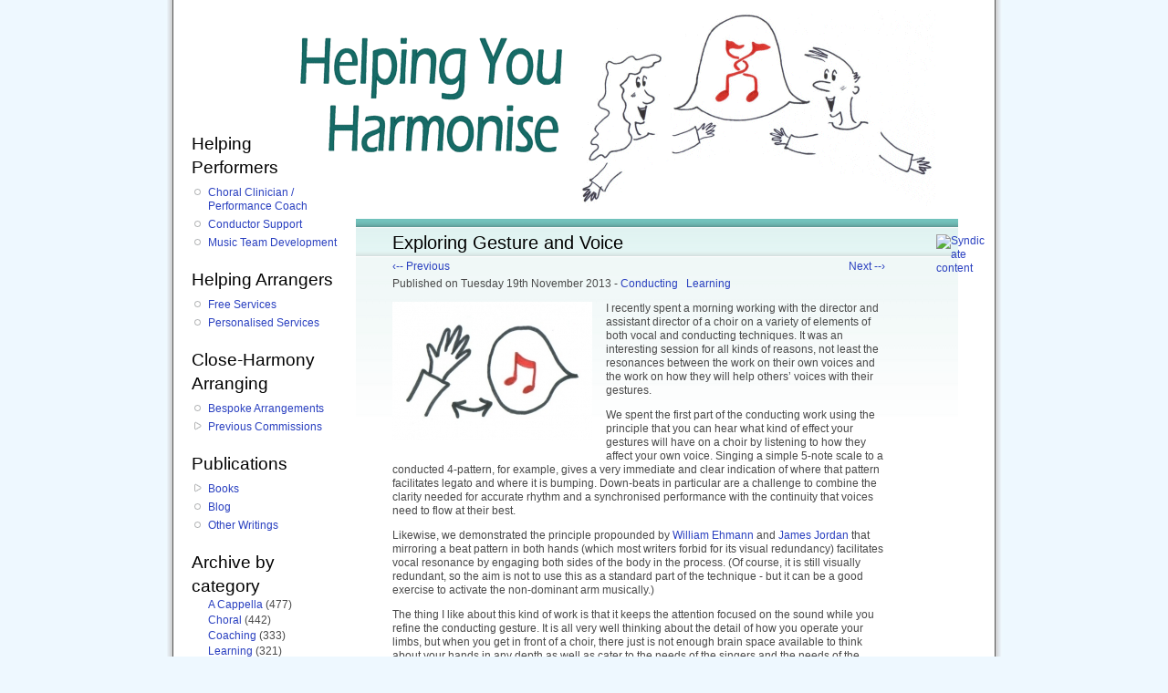

--- FILE ---
content_type: text/html; charset=utf-8
request_url: http://helpingyouharmonize.com/gesturevoice
body_size: 49086
content:
<!DOCTYPE html PUBLIC "-//W3C//DTD XHTML 1.0 Strict//EN" "http://www.w3.org/TR/xhtml1/DTD/xhtml1-strict.dtd">
<html xmlns="http://www.w3.org/1999/xhtml" xml:lang="en" lang="en" dir="ltr">

<head>
<meta http-equiv="Content-Type" content="text/html; charset=utf-8" />
  <title>Exploring Gesture and Voice | Helping You Harmonise</title>
  <meta http-equiv="Content-Type" content="text/html; charset=utf-8" />
<link rel="alternate" type="application/rss+xml" title="RSS - Liz Garnett&#039;s blog" href="/blog/feed" />
<link rel="shortcut icon" href="/sites/all/themes/harmonise/favicon.ico" type="image/x-icon" />
<meta name='description' content='I recently spent a morning working with the director and assistant director of a choir on a variety of elements of both vocal and conducting techniques.'/>
<meta name='keywords' content='Liz Garnett, A Cappella Arrangements, Barbershop Arrangements, Choral conducting, Choir, Clinician, Performance, Coaching, Vocal, Barbershop, Quartet, Chorus, Singing, Directing, Musical Director, Close-harmony, Rehearsal, A cappella, Birmingham' />
<meta name='blogcatalog' content='9BC9076254' />
  <link type="text/css" rel="stylesheet" media="all" href="/sites/default/files/css/css_720fb59e2eed7095f4af1e26b797fd25.css" />
<link type="text/css" rel="stylesheet" media="print" href="/sites/default/files/css/css_c6736e3d748ff67d61b89928dfbc74f8.css" />
<!--[if IE]>
<link type="text/css" rel="stylesheet" media="all" href="/sites/all/themes/harmonise/ie.css?T" />
<![endif]-->
  <script type="text/javascript" src="/misc/jquery.js?T"></script>
<script type="text/javascript" src="/misc/jquery-extend-3.4.0.js?T"></script>
<script type="text/javascript" src="/misc/jquery-html-prefilter-3.5.0-backport.js?T"></script>
<script type="text/javascript" src="/misc/drupal.js?T"></script>
<script type="text/javascript" src="/sites/all/modules/img_assist/img_assist.js?T"></script>
<script type="text/javascript" src="/sites/all/modules/lightbox2/js/lightbox.js?T"></script>
<script type="text/javascript" src="/sites/all/modules/helping_you_harmonise/helping_you_harmonise.jquery.popup_text.js?T"></script>
<script type="text/javascript">
<!--//--><![CDATA[//><!--
jQuery.extend(Drupal.settings, { "basePath": "\u002F", "lightbox2": { "rtl": 0, "file_path": "\u002F(\u005Cw\u005Cw\u002F)sites\u002Fdefault\u002Ffiles", "default_image": "\u002Fsites\u002Fall\u002Fmodules\u002Flightbox2\u002Fimages\u002Fbrokenimage.jpg", "border_size": 10, "font_color": "000", "box_color": "fff", "top_position": "", "overlay_opacity": "0.8", "overlay_color": "000", "disable_close_click": 1, "resize_sequence": 0, "resize_speed": 400, "fade_in_speed": 400, "slide_down_speed": 600, "use_alt_layout": 0, "disable_resize": 0, "disable_zoom": 1, "force_show_nav": 0, "show_caption": 1, "loop_items": 0, "node_link_text": "View Image Details", "node_link_target": 0, "image_count": "Image !current of !total", "video_count": "Video !current of !total", "page_count": "Page !current of !total", "lite_press_x_close": "press \u003Ca href=\u0022#\u0022 onclick=\u0022hideLightbox(); return FALSE;\u0022\u003E\u003Ckbd\u003Ex\u003C\u002Fkbd\u003E\u003C\u002Fa\u003E to close", "download_link_text": "", "enable_login": false, "enable_contact": false, "keys_close": "c x 27", "keys_previous": "p 37", "keys_next": "n 39", "keys_zoom": "z", "keys_play_pause": "32", "display_image_size": "original", "image_node_sizes": "()", "trigger_lightbox_classes": "", "trigger_lightbox_group_classes": "", "trigger_slideshow_classes": "", "trigger_lightframe_classes": "", "trigger_lightframe_group_classes": "", "custom_class_handler": 0, "custom_trigger_classes": "", "disable_for_gallery_lists": true, "disable_for_acidfree_gallery_lists": true, "enable_acidfree_videos": true, "slideshow_interval": 5000, "slideshow_automatic_start": true, "slideshow_automatic_exit": true, "show_play_pause": true, "pause_on_next_click": false, "pause_on_previous_click": true, "loop_slides": false, "iframe_width": 600, "iframe_height": 400, "iframe_border": 1, "enable_video": 0 } });
//--><!]]>
</script>
  <script type="text/javascript"> </script>
</head>
<body class="not-front not-logged-in node-type-blog one-sidebar sidebar-left page-gesturevoice section-gesturevoice">

  <div id="page"><div id="page-inner">

    <a name="top" id="navigation-top"></a>
        <div id="header"><div id="header-inner" class="clear-block">

              <div id="logo-title">

                      <div id="logo"><a href="/" title="Home" rel="home"><img src="/sites/all/themes/harmonise/images/helping_you_harmonise.gif" alt="Home" id="logo-image" /></a></div>
          
                                    <div id="site-name"><strong>
                <a href="/" title="Home" rel="home">
                Helping You Harmonise                </a>
              </strong></div>
                      
          
        </div> <!-- /#logo-title -->
      
            
                    <div class="feed-icons"><a href="/blog/feed" class="feed-icon"><img src="/misc/feed.png" alt="Syndicate content" title="RSS feed - Liz Garnett&#039;s blog - Helping You Harmonise" width="16" height="16" /></a></div>
      
    </div></div> <!-- /#header-inner, /#header -->

    <div id="main"><div id="main-inner" class="clear-block">

      <div id="content"><div id="content-inner">

        
        
         
                  <div id="content-header">
                                      <h1 class="title">Exploring Gesture and Voice</h1>
                                                          </div> <!-- /#content-header -->
        
                <div id="content-area">
          <div id="node-1572" class="node node-type-blog"><div class="node-inner">

  
    <span class='prev_blog'><a href="/costuming" title="On Costuming and Authenticity">‹-- Previous</a></span><span class='next_blog'><a href="/partwhole" title="Gesture and Words, Part and Whole">Next --›</a></span>      <div class="meta">
              <div class="submitted">
          Published          <span class="author">
          by <a href="/about_me" title="About Me">Liz Garnett</a> at Helping You Harmonise          </span>
          on Tuesday 19th November 2013      
              <div class="terms terms-inline"> - <ul class="links inline"><li class="taxonomy_term_10 first"><a href="/blog/conducting" rel="tag" title="">Conducting</a></li>
<li class="taxonomy_term_11 last"><a href="/blog/learning" rel="tag" title="">Learning</a></li>
</ul></div>
        <span class="author">: </span>
      
              </div>
      
    </div>
  
  <div class="content">
    <p><span class="inline inline-left"><a href="/sites/default/files/images/gesture_voice.JPG" title="" rel="lightbox2"><img src="http://helpingyouharmonise.com/sites/default/files/images/gesture_voice.img_assist_custom-220x152.JPG" alt="gesture_voice.JPG" title="Click to enlarge"  class="image image-img_assist_custom-220x152 " width="219" height="152" /></a></span>I recently spent a morning working with the director and assistant director of a choir on a variety of elements of both vocal and conducting techniques. It was an interesting session for all kinds of reasons, not least the resonances between the work on their own voices and the work on how they will help others’ voices with their gestures.</p>
<p>We spent the first part of the conducting work using the principle that you can hear what kind of effect your gestures will have on a choir by listening to how they affect your own voice. Singing a simple 5-note scale to a conducted 4-pattern, for example, gives a very immediate and clear indication of where that pattern facilitates legato and where it is bumping. Down-beats in particular are a challenge to combine the clarity needed for accurate rhythm and a synchronised performance with the continuity that voices need to flow at their best.</p>
<p>Likewise, we demonstrated the principle propounded by <a href="http://www.amazon.co.uk/Choral-Directing-Wilhelm-Ehmann/dp/0806608323">William Ehmann</a> and <a href="http://www.amazon.co.uk/Evoking-Sound-Fundamentals-Conducting-Rehearsing/dp/0941050831">James Jordan</a> that mirroring a beat pattern in both hands (which most writers forbid for its visual redundancy) facilitates vocal resonance by engaging both sides of the body in the process. (Of course, it is still visually redundant, so the aim is not to use this as a standard part of the technique - but it can be a good exercise to activate the non-dominant arm musically.)</p>
<p>The thing I like about this kind of work is that it keeps the attention focused on the sound while you refine the conducting gesture. It is all very well thinking about the detail of how you operate your limbs, but when you get in front of a choir, there just is not enough brain space available to think about your hands in any depth as well as cater to the needs of the singers and the needs of the music. If you have practised making small adjustments to your gestures in response to what you hear from your own voice, you have set up the feedback loop you need to adapt your gestures to the sounds you hear from the choir. </p>
<p>The thing I found most striking about this session, though, was how productive a learning environment it was to work with the two of them together. It needed a considerable level of trust between them, to be sure, but since they are accustomed to working together effectively, that was fine.</p>
<p>What this set-up gave was a learning environment that was both richer and less tiring than a one-on-one session would offer. One usually finds that after 20 minutes’ intensive work on something, a learner needs to stop for a few minutes and absorb/process what they’ve learned. In a one-on-one session, this becomes a period of summary and feedback, and possibly note-taking. In a one-on-two session, that learner gets to switch over to watching their co-learner doing similar activities, and can therefore not only reflect on their own learning, but observe how someone else effects similar kinds of changes in their technique. </p>
<p>And close observation of others is such an amazingly powerful facilitator of skill-acquisition. Your mirror neurons are firing like billy-o as you watch, but you have time and space to notice small differences. The nuance and grain of your perception fuels your capacity to make intuitive fine adjustments in your own technique. It’s like <a href="/duetting" title="On Duetting">duetting</a> for conductors.</p>
<p>And this alternation also allowed a longer session for the two together than would have worked for either alone - especially at the depth of intensity we worked at. Each got recovery time from the focus on the detail of their own technique, but they stayed inside the process throughout, so continued to build even through their ‘resting’ times.</p>
<div class="image-clear"></div>  </div>
    
      <div class="links">
      <ul class="links inline"><li class="comment_add first"><a href="/comment/add/1572#comment-form" title="Add a comment to this page">Add comment</a></li>
<li class="blog_usernames_blog last"><a href="/blog" title="Read Liz Garnett&#039;s latest blog entries.">Liz Garnett&#039;s blog</a></li>
</ul>    </div><!-- /links JSS added -->
        <div class="social_bookmarks">
      Share on:
      <ul class="links"><li class="facebook first"><a href="http://www.facebook.com/sharer.php?u=http://helpingyouharmonise.com/gesturevoice&amp;amp;t=Exploring+Gesture+and+Voice" title="Share &quot;Exploring Gesture and Voice&quot; on Facebook" target="_new"><img src="http://helpingyouharmonise.com/sites/all/themes/harmonise/images/bookmarks/facebook.png"></a></li>
<li class="twitter"><a href="http://twitter.com/home?status=http://helpingyouharmonise.com/gesturevoice&amp;amp;title=Exploring+Gesture+and+Voice" title="Share &quot;Exploring Gesture and Voice&quot; on Twitter" target="_new"><img src="http://helpingyouharmonise.com/sites/all/themes/harmonise/images/bookmarks/twitter.png"></a></li>
<li class="reddit"><a href="http://reddit.com/submit?url=http://helpingyouharmonise.com/gesturevoice&amp;amp;title=Exploring+Gesture+and+Voice" title="Share &quot;Exploring Gesture and Voice&quot; on Reddit" target="_new"><img src="http://helpingyouharmonise.com/sites/all/themes/harmonise/images/bookmarks/reddit.png"></a></li>
<li class="delicious"><a href="http://del.icio.us/post?url=http://helpingyouharmonise.com/gesturevoice&amp;amp;title=Exploring+Gesture+and+Voice" title="Share &quot;Exploring Gesture and Voice&quot; on Delicious" target="_new"><img src="http://helpingyouharmonise.com/sites/all/themes/harmonise/images/bookmarks/delicious.png"></a></li>
<li class="stumbleupon"><a href="http://www.stumbleupon.com/submit?url=http://helpingyouharmonise.com/gesturevoice&amp;amp;title=Exploring+Gesture+and+Voice" title="Share &quot;Exploring Gesture and Voice&quot; on StumbleUpon" target="_new"><img src="http://helpingyouharmonise.com/sites/all/themes/harmonise/images/bookmarks/stumbleupon.png"></a></li>
<li class="buzz"><a href="http://buzz.yahoo.com/buzz?targetUrl=http://helpingyouharmonise.com/gesturevoice&amp;amp;title=Exploring+Gesture+and+Voice" title="Share &quot;Exploring Gesture and Voice&quot; on Yahoo Buzz" target="_new"><img src="http://helpingyouharmonise.com/sites/all/themes/harmonise/images/bookmarks/buzz.png"></a></li>
<li class="digg"><a href="http://digg.com/submit?url=http://helpingyouharmonise.com/gesturevoice&amp;amp;title=Exploring+Gesture+and+Voice" title="Share &quot;Exploring Gesture and Voice&quot; on Digg" target="_new"><img src="http://helpingyouharmonise.com/sites/all/themes/harmonise/images/bookmarks/digg.png"></a></li>
<li class="technorati last"><a href="http://technorati.com/faves/?add=http://helpingyouharmonise.com/gesturevoice&amp;amp;title=Exploring+Gesture+and+Voice" title="Share &quot;Exploring Gesture and Voice&quot; on Technorati" target="_new"><img src="http://helpingyouharmonise.com/sites/all/themes/harmonise/images/bookmarks/technorati.png"></a></li>
</ul>    </div>
    <script language="JavaScript">
    <!--
    //alert('running javascript in node.tpl.php');
    //-->
    </script>
  
      <div class='related'><h2>You may also like ...</h2><div class="view view-related view-id-related view-display-id-default view-dom-id-1">
    
  
  
      <div class="view-content">
      <table class="views-view-grid col-4">
  <tbody>
                <tr class="row-1 row-first row-last">
                  <td class="col-1 col-first">
              
  <div class="views-field-title">
                <span class="field-content"><a href="/duetting">On Duetting</a></span>
  </div>
  
  <div class="views-field-notes">
                <span class="field-content">Node 1,523<br>Weight = 3. Links to On Duetting (2), One tag in common [437 posts have this] Learning (1)</span>
  </div>
  
  <div class="views-field-image-image">
                <span class="field-content"><a href="/duetting" title="ABC"><img src="http://helpingyouharmonise.com/sites/default/files/images/hyh_logo_1572.preview.jpg" alt="On Duetting" title="On Duetting"  class="image image-preview " width="120" height="66" /></a></span>
  </div>
          </td>
                  <td class="col-2">
              
  <div class="views-field-title">
                <span class="field-content"><a href="/cond_musicianship">Training Conductors and Musicianship</a></span>
  </div>
  
  <div class="views-field-notes">
                <span class="field-content">Node 1,771<br>Weight = 2. Two tags in common [30 posts have this] Conducting, Learning (2)</span>
  </div>
  
  <div class="views-field-image-image">
                <span class="field-content"><a href="/cond_musicianship" title="ABC"><img src="http://helpingyouharmonise.com/sites/default/files/images/hyh_logo_1572.preview.jpg" alt="Training Conductors and Musicianship" title="Training Conductors and Musicianship"  class="image image-preview " width="120" height="66" /></a></span>
  </div>
          </td>
                  <td class="col-3">
              
  <div class="views-field-title">
                <span class="field-content"><a href="/basicdirskillsSep2020">Conducting, and Teaching Conducting, Online</a></span>
  </div>
  
  <div class="views-field-notes">
                <span class="field-content">Node 2,611<br>Weight = 2. Two tags in common [30 posts have this] Conducting, Learning (2)</span>
  </div>
  
  <div class="views-field-image-image">
                <span class="field-content"><a href="/basicdirskillsSep2020" title="ABC"><img src="http://helpingyouharmonise.com/sites/default/files/images/Dirskillssep2020.preview.jpg" alt="Conducting, and Teaching Conducting, Online" title="Conducting, and Teaching Conducting, Online"  class="image image-preview " width="120" height="67" /></a></span>
  </div>
          </td>
                  <td class="col-4 col-last">
              
  <div class="views-field-title">
                <span class="field-content"><a href="/laszlo">László Norbert Nemes on Conducting</a></span>
  </div>
  
  <div class="views-field-notes">
                <span class="field-content">Node 1,642<br>Weight = 2. Two tags in common [30 posts have this] Conducting, Learning (2)</span>
  </div>
  
  <div class="views-field-image-image">
                <span class="field-content"><a href="/laszlo" title="ABC"><img src="http://helpingyouharmonise.com/sites/default/files/images/hyh_logo_1572.preview.jpg" alt="László Norbert Nemes on Conducting" title="László Norbert Nemes on Conducting"  class="image image-preview " width="120" height="66" /></a></span>
  </div>
          </td>
              </tr>
      </tbody>
</table>
    </div>
  
  
  
  
  
  
</div> </div>  
</div></div> <!-- /node-inner, /node -->
  <div id="comments">
        <a id="comment-988"></a>
<div class="comment comment-published odd first comment-by-anon"><div class="comment-inner clear-block">
  
    
  <div class="submitted">
    Comment by Debi  </div>
    <div class="submitted_when">
    Submitted on Tuesday, 19 November, 2013 - 11:46  </div>

  <div class="content">
    <p>There's a resonance (sic) here as well with the new format of LABBS Quartet Prelims, whereby on the day following contest, quartets are paired up with another of a similar level, and share their coaching time over 3 sessions of 90 minutes each... Last year several feedback comments were received that the quartets felt that they learned as much from observing the other quartet being coached, as they did from being coached themselves. What Liz says in this blog article explains why! (and yes, we're doing it again this year for any LABBS quartets reading this). Thanks Liz!</p>
      </div>

      <div class="links">
      <ul class="links"><li class="comment_reply first last"><a href="/comment/reply/1572/988">reply</a></li>
</ul>    </div>
  
</div></div> <!-- /comment-inner, /comment -->
<div class="indented"><a id="comment-989"></a>
<div class="comment comment-published even last comment-by-author"><div class="comment-inner clear-block">
  
    
  <div class="submitted">
    Reply from <a href="/about_me" title="About Me">Liz Garnett</a>  </div>
    <div class="submitted_when">
    Submitted on Tuesday, 19 November, 2013 - 19:54  </div>

  <div class="content">
    <p>Yes, of course - didn't make the connection because I wasn't there at the time. But I recall admiring the idea when I was told about it!</p>
      </div>

      <div class="links">
      <ul class="links"><li class="comment_reply first last"><a href="/comment/reply/1572/989">reply</a></li>
</ul>    </div>
  
</div></div> <!-- /comment-inner, /comment -->
</div>  </div>
<div id="block-block-3" class="block block-block region-odd even region-count-1 count-8"><div class="block-inner">

  
  <div class="content">
    <h2>...<i>found this helpful?</i></h2>
<p>I provide this content free of charge, because I like to be helpful. If you have found it useful, you may wish to <a href="/donate" title="Make a Donation">make a donation to the causes I support</a> to say thank you.<br />
<br /><br /></p>
  </div>

  
</div></div> <!-- /block-inner, /block -->
<div id="block-helping_you_harmonise-blog_archive_by_date" class="block block-helping_you_harmonise region-even odd region-count-2 count-9"><div class="block-inner">

      <h2 class="title">Archive by date</h2>
  
  <div class="content">
    <div class='drawers-wrapper'><ul class='drawers blogarchive'><li class="drawer "><a href="#2026" class="drawer-handle ">2026</a> (3 posts)<div class="item-list"><ul class="xlinks notinline whole-year"><li class="first last"><table class="no_zebra">
<tbody>
 <tr class="odd"><td><a href="/." title="Show titles of posts written in January 2026" class="archiveBlind" onClick="return false">January</a>&nbsp;(3)<div class="item-list"><ul class="blindfx"><li class="first"><a href="/mosaic" title="Tuesday 13th January 2026" class="blog_link">Getting into the Flow with Mosaic</a></li>
<li><a href="/memorising1" title="Saturday 17th January 2026" class="blog_link">On Memorising Music, Part 1</a></li>
<li><a href="/memorising2" title="Friday 23rd January 2026" class="blog_link">On Memorising Music, Part 2: Finding Depth</a></li>
<li class="last"><a href="/blog_archive_by_date/202601" title="Show introduction of all posts written in January 2026" class="">All posts in January</a></li>
</ul></div></td><td></td> </tr>
</tbody>
</table>
</li>
</ul></div></li><li class="drawer "><a href="#2025" class="drawer-handle ">2025</a> (24 posts)<div class="item-list"><ul class="xlinks notinline whole-year"><li class="first last"><table class="no_zebra">
<tbody>
 <tr class="odd"><td><a href="/." title="Show titles of posts written in January 2025" class="archiveBlind" onClick="return false">January</a>&nbsp;(3)<div class="item-list"><ul class="blindfx"><li class="first"><a href="/gebrain2" title="Friday 3rd January 2025" class="blog_link">Practising and the Gebrain: Specific take-aways</a></li>
<li><a href="/gebrain3" title="Friday 10th January 2025" class="blog_link">Gebrain* and the Inner Game</a></li>
<li><a href="/route16jan25" title="Friday 31st January 2025" class="blog_link">Zooming along with Route Sixteen</a></li>
<li class="last"><a href="/blog_archive_by_date/202501" title="Show introduction of all posts written in January 2025" class="">All posts in January</a></li>
</ul></div><a href="/." title="Show titles of posts written in February 2025" class="archiveBlind" onClick="return false">February</a>&nbsp;(2)<div class="item-list"><ul class="blindfx"><li class="first"><a href="/tenortessitura" title="Monday 17th February 2025" class="blog_link">Tessitura for (Barbershop) Tenors</a></li>
<li><a href="/BACfeb25" title="Friday 28th February 2025" class="blog_link">Exploring Characterisation with Bristol A Cappella</a></li>
<li class="last"><a href="/blog_archive_by_date/202502" title="Show introduction of all posts written in February 2025" class="">All posts in February</a></li>
</ul></div><a href="/." title="Show titles of posts written in March 2025" class="archiveBlind" onClick="return false">March</a>&nbsp;(1)<div class="item-list"><ul class="blindfx"><li class="first"><a href="/DirDay25" title="Tuesday 25th March 2025" class="blog_link">Decluttering our Gestures with LABBS Directors</a></li>
<li class="last"><a href="/blog_archive_by_date/202503" title="Show introduction of all posts written in March 2025" class="">All posts in March</a></li>
</ul></div><a href="/." title="Show titles of posts written in April 2025" class="archiveBlind" onClick="return false">April</a>&nbsp;(4)<div class="item-list"><ul class="blindfx"><li class="first"><a href="/CantareLunediApr25" title="Monday 7th April 2025" class="blog_link">Saturday Singing with Cantare Lunedì</a></li>
<li><a href="/mistake-busting" title="Friday 11th April 2025" class="blog_link">Mistake-Busting Method for Quartets</a></li>
<li><a href="/SpecsAppealApr25" title="Tuesday 15th April 2025" class="blog_link">Building Resonance with SpecsAppeal</a></li>
<li><a href="/choice-expression" title="Friday 25th April 2025" class="blog_link">Harmonic Choices and Expressive Range</a></li>
<li class="last"><a href="/blog_archive_by_date/202504" title="Show introduction of all posts written in April 2025" class="">All posts in April</a></li>
</ul></div><a href="/." title="Show titles of posts written in May 2025" class="archiveBlind" onClick="return false">May</a>&nbsp;(1)<div class="item-list"><ul class="blindfx"><li class="first"><a href="/SpringBH25" title="Wednesday 28th May 2025" class="blog_link">Spring Bank Holiday Weekend, New Version</a></li>
<li class="last"><a href="/blog_archive_by_date/202505" title="Show introduction of all posts written in May 2025" class="">All posts in May</a></li>
</ul></div><a href="/." title="Show titles of posts written in June 2025" class="archiveBlind" onClick="return false">June</a>&nbsp;(2)<div class="item-list"><ul class="blindfx"><li class="first"><a href="/DABCABGJune25" title="Monday 16th June 2025" class="blog_link">Directing a Barbershop Chorus: A Beginner’s Guide</a></li>
<li><a href="/SurreyHarmonyJun25" title="Monday 23rd June 2025" class="blog_link">Chorus and Director Coaching with Surrey Harmony</a></li>
<li class="last"><a href="/blog_archive_by_date/202506" title="Show introduction of all posts written in June 2025" class="">All posts in June</a></li>
</ul></div></td><td><a href="/." title="Show titles of posts written in July 2025" class="archiveBlind" onClick="return false">July</a>&nbsp;(3)<div class="item-list"><ul class="blindfx"><li class="first"><a href="/layers1" title="Monday 14th July 2025" class="blog_link">On Finding the Layers in Our Music: Part 1</a></li>
<li><a href="/layers2" title="Friday 18th July 2025" class="blog_link">On Finding the Layers in Our Music: Part 2</a></li>
<li><a href="/layers3" title="Tuesday 22nd July 2025" class="blog_link">On Finding the Layers in Our Music: Part 3</a></li>
<li class="last"><a href="/blog_archive_by_date/202507" title="Show introduction of all posts written in July 2025" class="">All posts in July</a></li>
</ul></div><a href="/." title="Show titles of posts written in August 2025" class="archiveBlind" onClick="return false">August</a>&nbsp;(2)<div class="item-list"><ul class="blindfx"><li class="first"><a href="/SHAug25" title="Friday 22nd August 2025" class="blog_link">Following Up with Surrey Harmony</a></li>
<li><a href="/lowlead" title="Tuesday 26th August 2025" class="blog_link">Arranging for a Low Lead</a></li>
<li class="last"><a href="/blog_archive_by_date/202508" title="Show introduction of all posts written in August 2025" class="">All posts in August</a></li>
</ul></div><a href="/." title="Show titles of posts written in September 2025" class="archiveBlind" onClick="return false">September</a>&nbsp;(2)<div class="item-list"><ul class="blindfx"><li class="first"><a href="/offbeat1" title="Tuesday 16th September 2025" class="blog_link">Singing on the Off-Beat, Part 1</a></li>
<li><a href="/offbeat2" title="Saturday 20th September 2025" class="blog_link">Singing on the Off-Beat, Part 2</a></li>
<li class="last"><a href="/blog_archive_by_date/202509" title="Show introduction of all posts written in September 2025" class="">All posts in September</a></li>
</ul></div><a href="/." title="Show titles of posts written in October 2025" class="archiveBlind" onClick="return false">October</a>&nbsp;(2)<div class="item-list"><ul class="blindfx"><li class="first"><a href="/hormonal" title="Thursday 23rd October 2025" class="blog_link">Hormonal Changes, Vocal Changes</a></li>
<li><a href="/BACnov25" title="Wednesday 29th October 2025" class="blog_link">Listening Deeply with Bristol A Cappella</a></li>
<li class="last"><a href="/blog_archive_by_date/202510" title="Show introduction of all posts written in October 2025" class="">All posts in October</a></li>
</ul></div><a href="/." title="Show titles of posts written in November 2025" class="archiveBlind" onClick="return false">November</a>&nbsp;(2)<div class="item-list"><ul class="blindfx"><li class="first"><a href="/refresher" title="Monday 3rd November 2025" class="blog_link">On Music-Team ‘Refresher’ Spots</a></li>
<li><a href="/LABBS2025" title="Saturday 8th November 2025" class="blog_link">LABBS Convention 2025</a></li>
<li class="last"><a href="/blog_archive_by_date/202511" title="Show introduction of all posts written in November 2025" class="">All posts in November</a></li>
</ul></div></td> </tr>
</tbody>
</table>
</li>
</ul></div></li><li class="drawer "><a href="#2024" class="drawer-handle ">2024</a> (46 posts)<div class="item-list"><ul class="xlinks notinline whole-year"><li class="first last"><table class="no_zebra">
<tbody>
 <tr class="odd"><td><a href="/." title="Show titles of posts written in January 2024" class="archiveBlind" onClick="return false">January</a>&nbsp;(3)<div class="item-list"><ul class="blindfx"><li class="first"><a href="/tuningperformanceindicator" title="Tuesday 16th January 2024" class="blog_link">Tuning is a Performance Indicator, not a Goal</a></li>
<li><a href="/Dirwe24" title="Wednesday 24th January 2024" class="blog_link">LABBS/BABS Directors Weekend: Initial Impressions</a></li>
<li><a href="/ears" title="Tuesday 30th January 2024" class="blog_link">Getting into our Ears</a></li>
<li class="last"><a href="/blog_archive_by_date/202401" title="Show introduction of all posts written in January 2024" class="">All posts in January</a></li>
</ul></div><a href="/." title="Show titles of posts written in February 2024" class="archiveBlind" onClick="return false">February</a>&nbsp;(5)<div class="item-list"><ul class="blindfx"><li class="first"><a href="/outtheway" title="Wednesday 7th February 2024" class="blog_link">On Getting Out of the Way </a></li>
<li><a href="/practicalaesthetics" title="Wednesday 14th February 2024" class="blog_link">Theo Hicks on Practical Aesthetics</a></li>
<li><a href="/aestheticstriggers" title="Sunday 18th February 2024" class="blog_link">Practical Aesthetics and Emotional Triggers</a></li>
<li><a href="/bacfeb24" title="Friday 23rd February 2024" class="blog_link">A Champion Day</a></li>
<li><a href="/hownot" title="Thursday 29th February 2024" class="blog_link">Soapbox: Inclusiveness, and how not to do it</a></li>
<li class="last"><a href="/blog_archive_by_date/202402" title="Show introduction of all posts written in February 2024" class="">All posts in February</a></li>
</ul></div><a href="/." title="Show titles of posts written in March 2024" class="archiveBlind" onClick="return false">March</a>&nbsp;(5)<div class="item-list"><ul class="blindfx"><li class="first"><a href="/practicalaestheticsqs" title="Wednesday 6th March 2024" class="blog_link">Practical Aesthetics: Questions to emerge</a></li>
<li><a href="/parodies" title="Tuesday 12th March 2024" class="blog_link">On the Writing of Parody Lyrics & Comedy Songs</a></li>
<li><a href="/pertuallegato" title="Monday 18th March 2024" class="blog_link">Choral Breathing and the Quest for Perpetual Legato</a></li>
<li><a href="/WiBMar24" title="Saturday 23rd March 2024" class="blog_link">Concentrating the Energy in Berlin</a></li>
<li><a href="/knowledge_enjoyment" title="Saturday 30th March 2024" class="blog_link">Musical Knowledge and Musical Enjoyment</a></li>
<li class="last"><a href="/blog_archive_by_date/202403" title="Show introduction of all posts written in March 2024" class="">All posts in March</a></li>
</ul></div><a href="/." title="Show titles of posts written in April 2024" class="archiveBlind" onClick="return false">April</a>&nbsp;(4)<div class="item-list"><ul class="blindfx"><li class="first"><a href="/whiteside1" title="Friday 5th April 2024" class="blog_link">On the Relationship of Structure to Detail</a></li>
<li><a href="/SussexApr24" title="Friday 12th April 2024" class="blog_link">Listening Louder with the Sussex Harmonisers</a></li>
<li><a href="/whiteside2" title="Friday 19th April 2024" class="blog_link">More On the Relationship of Structure to Detail</a></li>
<li><a href="/NHapr24" title="Thursday 25th April 2024" class="blog_link">Building the Arc with Norwich Harmony</a></li>
<li class="last"><a href="/blog_archive_by_date/202404" title="Show introduction of all posts written in April 2024" class="">All posts in April</a></li>
</ul></div><a href="/." title="Show titles of posts written in May 2024" class="archiveBlind" onClick="return false">May</a>&nbsp;(4)<div class="item-list"><ul class="blindfx"><li class="first"><a href="/vulnerability" title="Thursday 2nd May 2024" class="blog_link">On Vulnerability</a></li>
<li><a href="/persist" title="Friday 10th May 2024" class="blog_link">On When to Persist, and When to Forgive…</a></li>
<li><a href="/valerie_clowes" title="Friday 24th May 2024" class="blog_link">In Memoriam: Valerie Clowes _</a></li>
<li><a href="/BABS50" title="Thursday 30th May 2024" class="blog_link">Happy Half-century to BABS!</a></li>
<li class="last"><a href="/blog_archive_by_date/202405" title="Show introduction of all posts written in May 2024" class="">All posts in May</a></li>
</ul></div><a href="/." title="Show titles of posts written in June 2024" class="archiveBlind" onClick="return false">June</a>&nbsp;(3)<div class="item-list"><ul class="blindfx"><li class="first"><a href="/oldbshop3" title="Saturday 8th June 2024" class="blog_link">More Musings on ‘Old Barbershop’</a></li>
<li><a href="/SLjun24" title="Thursday 13th June 2024" class="blog_link">Being Sensible with Silver Lining</a></li>
<li><a href="/CelticChordsJun24" title="Monday 24th June 2024" class="blog_link">Building Confidence with Celtic Chords</a></li>
<li class="last"><a href="/blog_archive_by_date/202406" title="Show introduction of all posts written in June 2024" class="">All posts in June</a></li>
</ul></div></td><td><a href="/." title="Show titles of posts written in July 2024" class="archiveBlind" onClick="return false">July</a>&nbsp;(4)<div class="item-list"><ul class="blindfx"><li class="first"><a href="/punchingup" title="Friday 5th July 2024" class="blog_link">On Punching Up</a></li>
<li><a href="/learningmusic" title="Monday 22nd July 2024" class="blog_link">How Should We Go About Learning Music?</a></li>
<li><a href="/RV1" title="Thursday 25th July 2024" class="blog_link">Exciting News!</a></li>
<li><a href="/Heartbeat4" title="Monday 29th July 2024" class="blog_link">Finding the Candy with Heartbeat</a></li>
<li class="last"><a href="/blog_archive_by_date/202407" title="Show introduction of all posts written in July 2024" class="">All posts in July</a></li>
</ul></div><a href="/." title="Show titles of posts written in August 2024" class="archiveBlind" onClick="return false">August</a>&nbsp;(2)<div class="item-list"><ul class="blindfx"><li class="first"><a href="/perfect" title="Wednesday 7th August 2024" class="blog_link">Soapbox: On Perfect Pitch and its Imperfections</a></li>
<li><a href="/performanceready" title="Thursday 15th August 2024" class="blog_link">When is Music Ready to Perform?</a></li>
<li class="last"><a href="/blog_archive_by_date/202408" title="Show introduction of all posts written in August 2024" class="">All posts in August</a></li>
</ul></div><a href="/." title="Show titles of posts written in September 2024" class="archiveBlind" onClick="return false">September</a>&nbsp;(1)<div class="item-list"><ul class="blindfx"><li class="first"><a href="/Jcn14Sep24" title="Monday 16th September 2024" class="blog_link">Workshopping with Junction 14</a></li>
<li class="last"><a href="/blog_archive_by_date/202409" title="Show introduction of all posts written in September 2024" class="">All posts in September</a></li>
</ul></div><a href="/." title="Show titles of posts written in October 2024" class="archiveBlind" onClick="return false">October</a>&nbsp;(6)<div class="item-list"><ul class="blindfx"><li class="first"><a href="/differentwarm-ups" title="Tuesday 1st October 2024" class="blog_link">Warm-Ups for Different Occasions</a></li>
<li><a href="/abcdOct24pt1" title="Tuesday 8th October 2024" class="blog_link"> A Day of Discoveries with abcd</a></li>
<li><a href="/repertoiredevelopment" title="Friday 11th October 2024" class="blog_link">Guidance notes on Repertoire Selection/Programme Planning </a></li>
<li><a href="/abcdOct24pt2" title="Tuesday 15th October 2024" class="blog_link">More Discoveries with abcd</a></li>
<li><a href="/abcdOct24pt3" title="Saturday 19th October 2024" class="blog_link">Further abcd Discoveries</a></li>
<li><a href="/LABBSConv24" title="Tuesday 29th October 2024" class="blog_link">LABBS Convention 2024</a></li>
<li class="last"><a href="/blog_archive_by_date/202410" title="Show introduction of all posts written in October 2024" class="">All posts in October</a></li>
</ul></div><a href="/." title="Show titles of posts written in November 2024" class="archiveBlind" onClick="return false">November</a>&nbsp;(6)<div class="item-list"><ul class="blindfx"><li class="first"><a href="/handel" title="Saturday 2nd November 2024" class="blog_link">Musings on Handel, Style, and Ideology</a></li>
<li><a href="/BACnov24" title="Thursday 7th November 2024" class="blog_link">Cryptic Coaching with Bristol A Cappella</a></li>
<li><a href="/learningmusic1" title="Monday 11th November 2024" class="blog_link">Conversations about Learning Music</a></li>
<li><a href="/SWITCHnov24" title="Friday 15th November 2024" class="blog_link">SWITCHing it Up</a></li>
<li><a href="/learninglyrics" title="Tuesday 19th November 2024" class="blog_link">On Learning Lyrics</a></li>
<li><a href="/medleysnews" title="Wednesday 27th November 2024" class="blog_link">Exciting News About Medleys!</a></li>
<li class="last"><a href="/blog_archive_by_date/202411" title="Show introduction of all posts written in November 2024" class="">All posts in November</a></li>
</ul></div><a href="/." title="Show titles of posts written in December 2024" class="archiveBlind" onClick="return false">December</a>&nbsp;(3)<div class="item-list"><ul class="blindfx"><li class="first"><a href="/better" title="Monday 2nd December 2024" class="blog_link">How do we get people to want to get better?</a></li>
<li><a href="/gebrain1" title="Wednesday 11th December 2024" class="blog_link">Practising and the Gebrain</a></li>
<li><a href="/xmasearworm" title="Wednesday 18th December 2024" class="blog_link">Seasonal Earworm Thoughts</a></li>
<li class="last"><a href="/blog_archive_by_date/202412" title="Show introduction of all posts written in December 2024" class="">All posts in December</a></li>
</ul></div></td> </tr>
</tbody>
</table>
</li>
</ul></div></li><li class="drawer "><a href="#2023" class="drawer-handle ">2023</a> (51 posts)<div class="item-list"><ul class="xlinks notinline whole-year"><li class="first last"><table class="no_zebra">
<tbody>
 <tr class="odd"><td><a href="/." title="Show titles of posts written in January 2023" class="archiveBlind" onClick="return false">January</a>&nbsp;(4)<div class="item-list"><ul class="blindfx"><li class="first"><a href="/errors" title="Saturday 7th January 2023" class="blog_link">An Anatomy of Errors</a></li>
<li><a href="/older" title="Saturday 14th January 2023" class="blog_link">Top Tips for the Older Voice</a></li>
<li><a href="/BABSDA2023" title="Thursday 19th January 2023" class="blog_link">Tuning in to BABS Directors Academy</a></li>
<li><a href="/BACJan23" title="Thursday 26th January 2023" class="blog_link">Exploring Recurrent Themes with Bristol A Cappella</a></li>
<li class="last"><a href="/blog_archive_by_date/202301" title="Show introduction of all posts written in January 2023" class="">All posts in January</a></li>
</ul></div><a href="/." title="Show titles of posts written in February 2023" class="archiveBlind" onClick="return false">February</a>&nbsp;(6)<div class="item-list"><ul class="blindfx"><li class="first"><a href="/mixedvoicings1" title="Wednesday 1st February 2023" class="blog_link">On Voicings for Mixed Barbershop Choruses</a></li>
<li><a href="/mixedvoicings2" title="Monday 6th February 2023" class="blog_link">On Voicings for Mixed Barbershop Choruses, Part 2</a></li>
<li><a href="/cleevefeb23" title="Saturday 11th February 2023" class="blog_link">A Busy Night with Cleeve Harmony</a></li>
<li><a href="/developingrange" title="Friday 17th February 2023" class="blog_link">On Developing Your Vocal Range</a></li>
<li><a href="/engaging" title="Thursday 23rd February 2023" class="blog_link">How to Be an Engaging Conductor</a></li>
<li><a href="/FRfeb23" title="Tuesday 28th February 2023" class="blog_link">Refining the Conductor-Choir Bond with Fascinating Rhythm</a></li>
<li class="last"><a href="/blog_archive_by_date/202302" title="Show introduction of all posts written in February 2023" class="">All posts in February</a></li>
</ul></div><a href="/." title="Show titles of posts written in March 2023" class="archiveBlind" onClick="return false">March</a>&nbsp;(4)<div class="item-list"><ul class="blindfx"><li class="first"><a href="/familiar" title="Tuesday 7th March 2023" class="blog_link">On Listening to, and Performing, Familiar Music</a></li>
<li><a href="/Route16mar23" title="Monday 13th March 2023" class="blog_link">Zooming over to Route Sixteen</a></li>
<li><a href="/belonging1" title="Tuesday 21st March 2023" class="blog_link">Thoughts on Belonging</a></li>
<li><a href="/belonging2" title="Monday 27th March 2023" class="blog_link">Thoughts on Belonging, Part 2</a></li>
<li class="last"><a href="/blog_archive_by_date/202303" title="Show introduction of all posts written in March 2023" class="">All posts in March</a></li>
</ul></div><a href="/." title="Show titles of posts written in April 2023" class="archiveBlind" onClick="return false">April</a>&nbsp;(5)<div class="item-list"><ul class="blindfx"><li class="first"><a href="/bellesmar23" title="Saturday 1st April 2023" class="blog_link">Back with the Belles</a></li>
<li><a href="/belonging3" title="Monday 10th April 2023" class="blog_link">Thoughts on Belonging, Part 3</a></li>
<li><a href="/practise" title="Friday 14th April 2023" class="blog_link">How to Practise when you Haven’t got any Time</a></li>
<li><a href="/norwichapr23" title="Thursday 20th April 2023" class="blog_link">Letting the Music Out with Norwich Harmony</a></li>
<li><a href="/belonging4" title="Tuesday 25th April 2023" class="blog_link">Thoughts on Belonging: an Addendum </a></li>
<li class="last"><a href="/blog_archive_by_date/202304" title="Show introduction of all posts written in April 2023" class="">All posts in April</a></li>
</ul></div><a href="/." title="Show titles of posts written in May 2023" class="archiveBlind" onClick="return false">May</a>&nbsp;(7)<div class="item-list"><ul class="blindfx"><li class="first"><a href="/HC23" title="Wednesday 3rd May 2023" class="blog_link">Prioritising Connection at LABBS Harmony College</a></li>
<li><a href="/BACMay23" title="Saturday 6th May 2023" class="blog_link">Back to BAC</a></li>
<li><a href="/recording" title="Wednesday 10th May 2023" class="blog_link">On Recordings, Post-COVID Vulnerability, and Overcoming the Fear of Being Heard</a></li>
<li><a href="/FRmay23" title="Monday 15th May 2023" class="blog_link">Embracing our Superpowers with Fascinating Rhythm</a></li>
<li><a href="/relaxation" title="Friday 19th May 2023" class="blog_link">On the Discomforts of Relaxation</a></li>
<li><a href="/moments" title="Thursday 25th May 2023" class="blog_link">Finding the Moments </a></li>
<li><a href="/BABS2023" title="Wednesday 31st May 2023" class="blog_link">Back in Bournemouth with BABS</a></li>
<li class="last"><a href="/blog_archive_by_date/202305" title="Show introduction of all posts written in May 2023" class="">All posts in May</a></li>
</ul></div><a href="/." title="Show titles of posts written in June 2023" class="archiveBlind" onClick="return false">June</a>&nbsp;(5)<div class="item-list"><ul class="blindfx"><li class="first"><a href="/abcdjun23" title="Tuesday 6th June 2023" class="blog_link">Getting into the detail with abcd</a></li>
<li><a href="/depping" title="Monday 12th June 2023" class="blog_link">The Dilemmas of Depping</a></li>
<li><a href="/movingon" title="Friday 16th June 2023" class="blog_link">Moving on...</a></li>
<li><a href="/oneacchordjun23" title="Wednesday 21st June 2023" class="blog_link">Making Connections with One Acchord</a></li>
<li><a href="/LABBSprelims23" title="Wednesday 28th June 2023" class="blog_link">LABBS Quartet Prelims 2023</a></li>
<li class="last"><a href="/blog_archive_by_date/202306" title="Show introduction of all posts written in June 2023" class="">All posts in June</a></li>
</ul></div></td><td><a href="/." title="Show titles of posts written in July 2023" class="archiveBlind" onClick="return false">July</a>&nbsp;(3)<div class="item-list"><ul class="blindfx"><li class="first"><a href="/legato1" title="Monday 3rd July 2023" class="blog_link">Thoughts on Legato</a></li>
<li><a href="/transformative" title="Wednesday 12th July 2023" class="blog_link">On Transformative Learning Experiences</a></li>
<li><a href="/keylifts1" title="Wednesday 19th July 2023" class="blog_link">On the Uses and Abuses of Key Lifts</a></li>
<li class="last"><a href="/blog_archive_by_date/202307" title="Show introduction of all posts written in July 2023" class="">All posts in July</a></li>
</ul></div><a href="/." title="Show titles of posts written in August 2023" class="archiveBlind" onClick="return false">August</a>&nbsp;(4)<div class="item-list"><ul class="blindfx"><li class="first"><a href="/feelingit" title="Friday 11th August 2023" class="blog_link">On Feeling it, or Not</a></li>
<li><a href="/Frozenintro" title="Thursday 17th August 2023" class="blog_link">‘The Frozen, Firm, Embodiment of Music’ – introductory remarks</a></li>
<li><a href="/Frozen" title="Monday 21st August 2023" class="blog_link">'The Frozen, Firm Embodiment of Music': Romantic Aesthetics and the Female Form</a></li>
<li><a href="/sectionleadership" title="Tuesday 29th August 2023" class="blog_link">Musings on Section Leadership</a></li>
<li class="last"><a href="/blog_archive_by_date/202308" title="Show introduction of all posts written in August 2023" class="">All posts in August</a></li>
</ul></div><a href="/." title="Show titles of posts written in September 2023" class="archiveBlind" onClick="return false">September</a>&nbsp;(4)<div class="item-list"><ul class="blindfx"><li class="first"><a href="/CSchumannOp6-1" title="Friday 1st September 2023" class="blog_link">Clara Schumann’s Op 6 no 1 – When was it written?</a></li>
<li><a href="/BACSep23" title="Wednesday 6th September 2023" class="blog_link">Going in Deep with Bristol A Cappella</a></li>
<li><a href="/starting-point" title="Monday 18th September 2023" class="blog_link">On Having a Starting-Point </a></li>
<li><a href="/influence" title="Thursday 28th September 2023" class="blog_link">Reflections on Influence</a></li>
<li class="last"><a href="/blog_archive_by_date/202309" title="Show introduction of all posts written in September 2023" class="">All posts in September</a></li>
</ul></div><a href="/." title="Show titles of posts written in October 2023" class="archiveBlind" onClick="return false">October</a>&nbsp;(4)<div class="item-list"><ul class="blindfx"><li class="first"><a href="/MCC" title="Thursday 5th October 2023" class="blog_link">Inclusiveness, and how to do it: A case study</a></li>
<li><a href="/listenanddo" title="Thursday 12th October 2023" class="blog_link">How Listen and Do at the Same Time</a></li>
<li><a href="/20yearson" title="Saturday 21st October 2023" class="blog_link">On Tag-singing and Gender</a></li>
<li><a href="/musickingmoment" title="Monday 30th October 2023" class="blog_link">On Musicking in the Moment </a></li>
<li class="last"><a href="/blog_archive_by_date/202310" title="Show introduction of all posts written in October 2023" class="">All posts in October</a></li>
</ul></div><a href="/." title="Show titles of posts written in November 2023" class="archiveBlind" onClick="return false">November</a>&nbsp;(4)<div class="item-list"><ul class="blindfx"><li class="first"><a href="/LABBSConv23" title="Sunday 5th November 2023" class="blog_link">LABBS Convention 2023</a></li>
<li><a href="/prevention" title="Tuesday 14th November 2023" class="blog_link">On Managing Persistent Mistakes: Part 1 - Prevention</a></li>
<li><a href="/cure" title="Wednesday 22nd November 2023" class="blog_link">On Managing Persistent Mistakes: Part 2 – Cure</a></li>
<li><a href="/prepcoaching" title="Wednesday 29th November 2023" class="blog_link">Preparing to be Coached in Conducting</a></li>
<li class="last"><a href="/blog_archive_by_date/202311" title="Show introduction of all posts written in November 2023" class="">All posts in November</a></li>
</ul></div><a href="/." title="Show titles of posts written in December 2023" class="archiveBlind" onClick="return false">December</a>&nbsp;(1)<div class="item-list"><ul class="blindfx"><li class="first"><a href="/conductingintune" title="Friday 15th December 2023" class="blog_link">Soapbox: Stop Blaming the Singers for Pitch Loss When You’re Not Conducting in Tune</a></li>
<li class="last"><a href="/blog_archive_by_date/202312" title="Show introduction of all posts written in December 2023" class="">All posts in December</a></li>
</ul></div></td> </tr>
</tbody>
</table>
</li>
</ul></div></li><li class="drawer "><a href="#2022" class="drawer-handle ">2022</a> (51 posts)<div class="item-list"><ul class="xlinks notinline whole-year"><li class="first last"><table class="no_zebra">
<tbody>
 <tr class="odd"><td><a href="/." title="Show titles of posts written in January 2022" class="archiveBlind" onClick="return false">January</a>&nbsp;(5)<div class="item-list"><ul class="blindfx"><li class="first"><a href="/arpeggiation" title="Thursday 6th January 2022" class="blog_link">Soapbox: On Arpeggiation</a></li>
<li><a href="/NHjan22" title="Wednesday 12th January 2022" class="blog_link">Dynamic Times with Norwich Harmony</a></li>
<li><a href="/daffodilperspective" title="Tuesday 18th January 2022" class="blog_link">Check out the Daffodils</a></li>
<li><a href="/bellchordhacks" title="Monday 24th January 2022" class="blog_link">Bellchord Hacks</a></li>
<li><a href="/WelwynJan22" title="Thursday 27th January 2022" class="blog_link">Chorus and Director Coaching with Welwyn Harmony</a></li>
<li class="last"><a href="/blog_archive_by_date/202201" title="Show introduction of all posts written in January 2022" class="">All posts in January</a></li>
</ul></div><a href="/." title="Show titles of posts written in February 2022" class="archiveBlind" onClick="return false">February</a>&nbsp;(4)<div class="item-list"><ul class="blindfx"><li class="first"><a href="/bshopwomensvoicings" title="Tuesday 1st February 2022" class="blog_link">On Arranging for Female Voices</a></li>
<li><a href="/bshopwomensvoicings2" title="Sunday 6th February 2022" class="blog_link">On Arranging for Female Voices, Part 2: Vocal Behaviour</a></li>
<li><a href="/AACFeb22" title="Saturday 12th February 2022" class="blog_link">Harmonic Explorations with Amersham A Cappella</a></li>
<li><a href="/welwynfeb22" title="Friday 18th February 2022" class="blog_link">More Director Coaching with Welwyn Harmony</a></li>
<li class="last"><a href="/blog_archive_by_date/202202" title="Show introduction of all posts written in February 2022" class="">All posts in February</a></li>
</ul></div><a href="/." title="Show titles of posts written in March 2022" class="archiveBlind" onClick="return false">March</a>&nbsp;(5)<div class="item-list"><ul class="blindfx"><li class="first"><a href="/innerfamily" title="Thursday 3rd March 2022" class="blog_link">The Performer’s Inner Family</a></li>
<li><a href="/DirDay2022" title="Tuesday 8th March 2022" class="blog_link">LABBS Directors Day 2022</a></li>
<li><a href="/coachinmodel22" title="Monday 14th March 2022" class="blog_link">LABBS Directors Day: Reflections on the Coaching Model</a></li>
<li><a href="/ChorusProcesses" title="Friday 18th March 2022" class="blog_link">Andy Allen on Chorus Processes</a></li>
<li><a href="/strictly-frissonmar22" title="Wednesday 23rd March 2022" class="blog_link">Strictly/Frisson Double-Bill</a></li>
<li class="last"><a href="/blog_archive_by_date/202203" title="Show introduction of all posts written in March 2022" class="">All posts in March</a></li>
</ul></div><a href="/." title="Show titles of posts written in April 2022" class="archiveBlind" onClick="return false">April</a>&nbsp;(3)<div class="item-list"><ul class="blindfx"><li class="first"><a href="/VFPintro" title="Sunday 17th April 2022" class="blog_link">Introducing the Vocal Freedom Project</a></li>
<li><a href="/intentions" title="Tuesday 26th April 2022" class="blog_link">On Creative Choices, Creative Intentions</a></li>
<li><a href="/VFP2" title="Friday 29th April 2022" class="blog_link">What is Vocal Freedom anyway?</a></li>
<li class="last"><a href="/blog_archive_by_date/202204" title="Show introduction of all posts written in April 2022" class="">All posts in April</a></li>
</ul></div><a href="/." title="Show titles of posts written in May 2022" class="archiveBlind" onClick="return false">May</a>&nbsp;(7)<div class="item-list"><ul class="blindfx"><li class="first"><a href="/BABS2022" title="Sunday 1st May 2022" class="blog_link">Overwhelmed to be Back at BABS Convention</a></li>
<li><a href="/BABS2022a" title="Saturday 7th May 2022" class="blog_link">Understanding Overwhelm</a></li>
<li><a href="/EBC22" title="Wednesday 11th May 2022" class="blog_link">European Barbershop Convention 2021+1</a></li>
<li><a href="/EBC22mus" title="Saturday 14th May 2022" class="blog_link">BABS & EBC Conventions – Reflections on New Music</a></li>
<li><a href="/VFP3" title="Wednesday 18th May 2022" class="blog_link">Helping People Back to Choir</a></li>
<li><a href="/WelwynMay22" title="Sunday 22nd May 2022" class="blog_link">Next Step of the Journey with Welwyn Harmony</a></li>
<li><a href="/rhyme_schemes" title="Thursday 26th May 2022" class="blog_link">Soapbox: On Rhyme Schemes</a></li>
<li class="last"><a href="/blog_archive_by_date/202205" title="Show introduction of all posts written in May 2022" class="">All posts in May</a></li>
</ul></div><a href="/." title="Show titles of posts written in June 2022" class="archiveBlind" onClick="return false">June</a>&nbsp;(5)<div class="item-list"><ul class="blindfx"><li class="first"><a href="/genderEBC22" title="Wednesday 1st June 2022" class="blog_link">Reflections on Gender in Songs and Performers</a></li>
<li><a href="/assessment" title="Thursday 9th June 2022" class="blog_link">On Assessment Systems for the Arts</a></li>
<li><a href="/MainStSoundJun22" title="Monday 13th June 2022" class="blog_link">Getting Connected with Main Street Sound</a></li>
<li><a href="/shortstory" title="Tuesday 21st June 2022" class="blog_link">Soapbox: A Cappella Arranging and Narrative Shape</a></li>
<li><a href="/LABBSqt22" title="Tuesday 28th June 2022" class="blog_link">LABBS Quartet Prelims 2022</a></li>
<li class="last"><a href="/blog_archive_by_date/202206" title="Show introduction of all posts written in June 2022" class="">All posts in June</a></li>
</ul></div></td><td><a href="/." title="Show titles of posts written in July 2022" class="archiveBlind" onClick="return false">July</a>&nbsp;(3)<div class="item-list"><ul class="blindfx"><li class="first"><a href="/authenticitypolitics" title="Wednesday 6th July 2022" class="blog_link">The Cultural Politics of Authenticity</a></li>
<li><a href="/AmershamJul22" title="Thursday 14th July 2022" class="blog_link">Exploring Arrangement Choices with Amersham A Cappella</a></li>
<li><a href="/victoriaphd" title="Thursday 21st July 2022" class="blog_link">On Metaphors and Messing with People’s Heads</a></li>
<li class="last"><a href="/blog_archive_by_date/202207" title="Show introduction of all posts written in July 2022" class="">All posts in July</a></li>
</ul></div><a href="/." title="Show titles of posts written in August 2022" class="archiveBlind" onClick="return false">August</a>&nbsp;(3)<div class="item-list"><ul class="blindfx"><li class="first"><a href="/limepickle" title="Monday 8th August 2022" class="blog_link">The Lime Pickle Principle</a></li>
<li><a href="/smithmoore" title="Tuesday 16th August 2022" class="blog_link">On the Wisdom of Undine Smith Moore</a></li>
<li><a href="/trouble-shooting" title="Thursday 25th August 2022" class="blog_link">On Trouble-shooting in Practice and Rehearsal</a></li>
<li class="last"><a href="/blog_archive_by_date/202208" title="Show introduction of all posts written in August 2022" class="">All posts in August</a></li>
</ul></div><a href="/." title="Show titles of posts written in September 2022" class="archiveBlind" onClick="return false">September</a>&nbsp;(4)<div class="item-list"><ul class="blindfx"><li class="first"><a href="/vocables" title="Friday 2nd September 2022" class="blog_link">Miscellaneous Thoughts on Vocables</a></li>
<li><a href="/rubato" title="Friday 9th September 2022" class="blog_link">Coaching Conductorless Rubato</a></li>
<li><a href="/troubledwaters" title="Tuesday 20th September 2022" class="blog_link">Explorations in Troubled Waters</a></li>
<li><a href="/shineonme" title="Monday 26th September 2022" class="blog_link">On the Whitewashing of Barbershop: A Case Study</a></li>
<li class="last"><a href="/blog_archive_by_date/202209" title="Show introduction of all posts written in September 2022" class="">All posts in September</a></li>
</ul></div><a href="/." title="Show titles of posts written in October 2022" class="archiveBlind" onClick="return false">October</a>&nbsp;(4)<div class="item-list"><ul class="blindfx"><li class="first"><a href="/breathtempo" title="Monday 3rd October 2022" class="blog_link">On Breath and Tempo</a></li>
<li><a href="/zones2" title="Tuesday 11th October 2022" class="blog_link">Zoning in on Experiential States</a></li>
<li><a href="/obvious" title="Tuesday 18th October 2022" class="blog_link">On the Value of Stating the Obvious</a></li>
<li><a href="/arrSiilverLining" title="Saturday 29th October 2022" class="blog_link">Arranging the Silver Lining</a></li>
<li class="last"><a href="/blog_archive_by_date/202210" title="Show introduction of all posts written in October 2022" class="">All posts in October</a></li>
</ul></div><a href="/." title="Show titles of posts written in November 2022" class="archiveBlind" onClick="return false">November</a>&nbsp;(5)<div class="item-list"><ul class="blindfx"><li class="first"><a href="/jubilation" title="Friday 4th November 2022" class="blog_link">Jubilation with LABBS</a></li>
<li><a href="/VHU22" title="Friday 11th November 2022" class="blog_link">Humour in Rehearsals: Some Post-match Reflections</a></li>
<li><a href="/voice_instructor" title="Wednesday 16th November 2022" class="blog_link">Thoughts on Choosing a Voice Instructor</a></li>
<li><a href="/BinGYC" title="Tuesday 22nd November 2022" class="blog_link">BeinG with BinG! Youth Chorus</a></li>
<li><a href="/BACnov22" title="Tuesday 29th November 2022" class="blog_link">Getting into the Flow with Bristol A Cappella</a></li>
<li class="last"><a href="/blog_archive_by_date/202211" title="Show introduction of all posts written in November 2022" class="">All posts in November</a></li>
</ul></div><a href="/." title="Show titles of posts written in December 2022" class="archiveBlind" onClick="return false">December</a>&nbsp;(3)<div class="item-list"><ul class="blindfx"><li class="first"><a href="/milestones" title="Monday 5th December 2022" class="blog_link">On Milestones and Skill Level</a></li>
<li><a href="/canute" title="Tuesday 13th December 2022" class="blog_link">New Technical Term: Canute Passages</a></li>
<li><a href="/punchlines" title="Tuesday 20th December 2022" class="blog_link">Soapbox: Don’t Tread on Your Punchlines</a></li>
<li class="last"><a href="/blog_archive_by_date/202212" title="Show introduction of all posts written in December 2022" class="">All posts in December</a></li>
</ul></div></td> </tr>
</tbody>
</table>
</li>
</ul></div></li><li class="drawer "><a href="#2021" class="drawer-handle ">2021</a> (58 posts)<div class="item-list"><ul class="xlinks notinline whole-year"><li class="first last"><table class="no_zebra">
<tbody>
 <tr class="odd"><td><a href="/." title="Show titles of posts written in January 2021" class="archiveBlind" onClick="return false">January</a>&nbsp;(6)<div class="item-list"><ul class="blindfx"><li class="first"><a href="/perfskilldev" title="Tuesday 5th January 2021" class="blog_link">Performance and Skill-Development</a></li>
<li><a href="/comedy" title="Monday 11th January 2021" class="blog_link">Thoughts on Barbershop and Musical Comedy</a></li>
<li><a href="/SchenkerandSchenkerians" title="Saturday 16th January 2021" class="blog_link">On Schenker and Schenkerians</a></li>
<li><a href="/BABSDA2021" title="Thursday 21st January 2021" class="blog_link">BABS Directors Academy 2021</a></li>
<li><a href="/BABSDA2021-2" title="Monday 25th January 2021" class="blog_link">BABS Directors Academy: Thoughts on Identity and Values</a></li>
<li><a href="/CCCJan21" title="Saturday 30th January 2021" class="blog_link">Melting People’s Brains at Cheshire Chord Company</a></li>
<li class="last"><a href="/blog_archive_by_date/202101" title="Show introduction of all posts written in January 2021" class="">All posts in January</a></li>
</ul></div><a href="/." title="Show titles of posts written in February 2021" class="archiveBlind" onClick="return false">February</a>&nbsp;(6)<div class="item-list"><ul class="blindfx"><li class="first"><a href="/dissatisfaction" title="Thursday 4th February 2021" class="blog_link">Thought Experiment: Can’t Get No Dissatisfaction</a></li>
<li><a href="/abcdfeb21" title="Tuesday 9th February 2021" class="blog_link">Gesture and Metaphor: Post-webinar Reflections</a></li>
<li><a href="/lenticular" title="Sunday 14th February 2021" class="blog_link">Lenticular Vision as an Analytical Tool</a></li>
<li><a href="/culturecodecharisma" title="Friday 19th February 2021" class="blog_link">The Culture Code and Charismatic Social Structures</a></li>
<li><a href="/GregClancyFreedom" title="Wednesday 24th February 2021" class="blog_link">Greg Clancy on Singing Freely</a></li>
<li><a href="/route16Feb21" title="Sunday 28th February 2021" class="blog_link">Developing the Vision with Route Sixteen</a></li>
<li class="last"><a href="/blog_archive_by_date/202102" title="Show introduction of all posts written in February 2021" class="">All posts in February</a></li>
</ul></div><a href="/." title="Show titles of posts written in March 2021" class="archiveBlind" onClick="return false">March</a>&nbsp;(6)<div class="item-list"><ul class="blindfx"><li class="first"><a href="/GCCfeb21" title="Friday 5th March 2021" class="blog_link">Rethinking Retreats with Granite City Chorus</a></li>
<li><a href="/plagiarism" title="Friday 5th March 2021" class="blog_link">The Emotional Fallout of Plagiarism</a></li>
<li><a href="/HALO" title="Saturday 13th March 2021" class="blog_link">HALO on Race and Real Talk</a></li>
<li><a href="/re-expanding" title="Thursday 18th March 2021" class="blog_link">On Re-Expanding our Boundaries</a></li>
<li><a href="/distraction" title="Tuesday 23rd March 2021" class="blog_link">Distraction Techniques in the Choral Rehearsal</a></li>
<li><a href="/arrCCCMar21" title="Monday 29th March 2021" class="blog_link">Inside the Arranging Process with Cheshire Chord Company</a></li>
<li class="last"><a href="/blog_archive_by_date/202103" title="Show introduction of all posts written in March 2021" class="">All posts in March</a></li>
</ul></div><a href="/." title="Show titles of posts written in April 2021" class="archiveBlind" onClick="return false">April</a>&nbsp;(5)<div class="item-list"><ul class="blindfx"><li class="first"><a href="/conductingemotion" title="Sunday 4th April 2021" class="blog_link">On Conducting and Emotion</a></li>
<li><a href="/gesturecentregravity" title="Monday 12th April 2021" class="blog_link">Gesture Height and Centre of Gravity</a></li>
<li><a href="/PandeMusic" title="Monday 19th April 2021" class="blog_link">The PandeMusic app and How You Can Help Ongoing Research into Covid and Music-Making</a></li>
<li><a href="/humanbeings" title="Saturday 24th April 2021" class="blog_link">Human Beings of the Atlantic Coast </a></li>
<li><a href="/scunthorpeapr21" title="Thursday 29th April 2021" class="blog_link">Executive Summary of the World of Barbershop</a></li>
<li class="last"><a href="/blog_archive_by_date/202104" title="Show introduction of all posts written in April 2021" class="">All posts in April</a></li>
</ul></div><a href="/." title="Show titles of posts written in May 2021" class="archiveBlind" onClick="return false">May</a>&nbsp;(6)<div class="item-list"><ul class="blindfx"><li class="first"><a href="/scunthorpe2overtone" title="Wednesday 5th May 2021" class="blog_link">Executive Summary of Barbershop, Part 2: the Overtone</a></li>
<li><a href="/stopthemusic" title="Monday 10th May 2021" class="blog_link">Soapbox: How to Stop the Music</a></li>
<li><a href="/GCCmay21" title="Saturday 15th May 2021" class="blog_link">Rehearsing Remotely in Granite City</a></li>
<li><a href="/coachingmay21" title="Wednesday 19th May 2021" class="blog_link">Opening Up (Literally) for Coaching</a></li>
<li><a href="/re-openingfocus" title="Sunday 23rd May 2021" class="blog_link">Coaching Focus on Re-Opening: Reconnecting and Rebuilding</a></li>
<li><a href="/unexpected" title="Friday 28th May 2021" class="blog_link">Expecting the Unexpected with abcd</a></li>
<li class="last"><a href="/blog_archive_by_date/202105" title="Show introduction of all posts written in May 2021" class="">All posts in May</a></li>
</ul></div><a href="/." title="Show titles of posts written in June 2021" class="archiveBlind" onClick="return false">June</a>&nbsp;(6)<div class="item-list"><ul class="blindfx"><li class="first"><a href="/BABS2021" title="Wednesday 2nd June 2021" class="blog_link">BABS Virtual Convention 2021</a></li>
<li><a href="/trackeraction" title="Monday 7th June 2021" class="blog_link">On Conducting Technique and Tracker Action</a></li>
<li><a href="/wilderness2" title="Saturday 12th June 2021" class="blog_link">Coming Out of the Wilderness</a></li>
<li><a href="/LABBSdir2021" title="Wednesday 16th June 2021" class="blog_link">A Day of British Barbershop Director Education</a></li>
<li><a href="/techdiffhighstandards" title="Monday 21st June 2021" class="blog_link">Soapbox: Technical Difficulty is not the Same as High Standards</a></li>
<li><a href="/paraverbal" title="Saturday 26th June 2021" class="blog_link">Pitch and Paraverbal Expression</a></li>
<li class="last"><a href="/blog_archive_by_date/202106" title="Show introduction of all posts written in June 2021" class="">All posts in June</a></li>
</ul></div></td><td><a href="/." title="Show titles of posts written in July 2021" class="archiveBlind" onClick="return false">July</a>&nbsp;(5)<div class="item-list"><ul class="blindfx"><li class="first"><a href="/perfection" title="Monday 5th July 2021" class="blog_link">On the Aesthetics of Perfection/Imperfection</a></li>
<li><a href="/musicsport" title="Saturday 10th July 2021" class="blog_link">Musings on Music and Sport</a></li>
<li><a href="/listeningpersepctive" title="Friday 16th July 2021" class="blog_link">On Listening in Perspective</a></li>
<li><a href="/balance1" title="Thursday 22nd July 2021" class="blog_link">The Balanced Voice – Part 1: Introduction</a></li>
<li><a href="/VHU2021no1" title="Tuesday 27th July 2021" class="blog_link">Humour in Rehearsals: Analysing the Prequel</a></li>
<li class="last"><a href="/blog_archive_by_date/202107" title="Show introduction of all posts written in July 2021" class="">All posts in July</a></li>
</ul></div><a href="/." title="Show titles of posts written in August 2021" class="archiveBlind" onClick="return false">August</a>&nbsp;(5)<div class="item-list"><ul class="blindfx"><li class="first"><a href="/balance2" title="Monday 2nd August 2021" class="blog_link">The Balanced Voice – Part 2: The elements of balance</a></li>
<li><a href="/balance3" title="Saturday 7th August 2021" class="blog_link">The Balanced Voice – Part 3: More elements of balance</a></li>
<li><a href="/balance4" title="Friday 13th August 2021" class="blog_link">The Balanced Voice – Part 4: The nature of balance</a></li>
<li><a href="/remdiationgrowth" title="Friday 20th August 2021" class="blog_link">Remediation vs Growth</a></li>
<li><a href="/mediocrityprivilege" title="Friday 27th August 2021" class="blog_link">On Privilege and Mediocrity</a></li>
<li class="last"><a href="/blog_archive_by_date/202108" title="Show introduction of all posts written in August 2021" class="">All posts in August</a></li>
</ul></div><a href="/." title="Show titles of posts written in September 2021" class="archiveBlind" onClick="return false">September</a>&nbsp;(3)<div class="item-list"><ul class="blindfx"><li class="first"><a href="/treadmill" title="Thursday 2nd September 2021" class="blog_link">Stepping off the Treadmill…</a></li>
<li><a href="/shop" title="Tuesday 14th September 2021" class="blog_link">Will it Shop?</a></li>
<li><a href="/palate" title="Monday 27th September 2021" class="blog_link">On Painting with a Limited Palate</a></li>
<li class="last"><a href="/blog_archive_by_date/202109" title="Show introduction of all posts written in September 2021" class="">All posts in September</a></li>
</ul></div><a href="/." title="Show titles of posts written in October 2021" class="archiveBlind" onClick="return false">October</a>&nbsp;(3)<div class="item-list"><ul class="blindfx"><li class="first"><a href="/coachingcond-choir" title="Friday 8th October 2021" class="blog_link">Coaching and the Conductor-Choir Bond</a></li>
<li><a href="/SurreyHarmonyOct21" title="Friday 22nd October 2021" class="blog_link">Back in Person with Surrey Harmony</a></li>
<li><a href="/breath" title="Wednesday 27th October 2021" class="blog_link">On <i>Breath</i></a></li>
<li class="last"><a href="/blog_archive_by_date/202110" title="Show introduction of all posts written in October 2021" class="">All posts in October</a></li>
</ul></div><a href="/." title="Show titles of posts written in November 2021" class="archiveBlind" onClick="return false">November</a>&nbsp;(5)<div class="item-list"><ul class="blindfx"><li class="first"><a href="/breath2" title="Monday 1st November 2021" class="blog_link">More on <i>Breath</i></a></li>
<li><a href="/babsquartetcon21" title="Tuesday 9th November 2021" class="blog_link">BABS QuartetCon 2021</a></li>
<li><a href="/quartetcon21a" title="Sunday 14th November 2021" class="blog_link">BABS QuartetCon 2021 – The Musical Experience</a></li>
<li><a href="/babsquartetcon21b" title="Friday 19th November 2021" class="blog_link">BABS QuartetCon 2021 – Further Random Thoughts</a></li>
<li><a href="/snapshot1" title="Monday 29th November 2021" class="blog_link">A Snapshot of Barbershop’s Culture Change, Part 1: Song Subject</a></li>
<li class="last"><a href="/blog_archive_by_date/202111" title="Show introduction of all posts written in November 2021" class="">All posts in November</a></li>
</ul></div><a href="/." title="Show titles of posts written in December 2021" class="archiveBlind" onClick="return false">December</a>&nbsp;(2)<div class="item-list"><ul class="blindfx"><li class="first"><a href="/snapshot2" title="Saturday 4th December 2021" class="blog_link">A Snapshot of Barbershop’s Culture Change, Part 2: Arranging Styles</a></li>
<li><a href="/perception" title="Tuesday 14th December 2021" class="blog_link">On the Training of Perception</a></li>
<li class="last"><a href="/blog_archive_by_date/202112" title="Show introduction of all posts written in December 2021" class="">All posts in December</a></li>
</ul></div></td> </tr>
</tbody>
</table>
</li>
</ul></div></li><li class="drawer "><a href="#2020" class="drawer-handle ">2020</a> (80 posts)<div class="item-list"><ul class="xlinks notinline whole-year"><li class="first last"><table class="no_zebra">
<tbody>
 <tr class="odd"><td><a href="/." title="Show titles of posts written in January 2020" class="archiveBlind" onClick="return false">January</a>&nbsp;(8)<div class="item-list"><ul class="blindfx"><li class="first"><a href="/HNY2020" title="Thursday 2nd January 2020" class="blog_link">Welcome to the Twenties!</a></li>
<li><a href="/paramusical" title="Monday 6th January 2020" class="blog_link">On Para-musical Performance Instructions, and Implicit Shaping</a></li>
<li><a href="/8-pt-1" title="Friday 10th January 2020" class="blog_link">8-Parter Project: Initial Thoughts</a></li>
<li><a href="/DCU2" title="Tuesday 14th January 2020" class="blog_link">How shall we deal with Spontaneous Gesture?*</a></li>
<li><a href="/8-pt-2" title="Saturday 18th January 2020" class="blog_link">8-Parter Project: The Nature of the Ensemble</a></li>
<li><a href="/coachingprotocol" title="Thursday 23rd January 2020" class="blog_link">The Telfordaires Feedback Protocol</a></li>
<li><a href="/real" title="Friday 24th January 2020" class="blog_link">On Connecting with the Real</a></li>
<li><a href="/8-pt-3" title="Tuesday 28th January 2020" class="blog_link">8-Parter Project: Thoughts on Balance and Voicing</a></li>
<li class="last"><a href="/blog_archive_by_date/202001" title="Show introduction of all posts written in January 2020" class="">All posts in January</a></li>
</ul></div><a href="/." title="Show titles of posts written in February 2020" class="archiveBlind" onClick="return false">February</a>&nbsp;(6)<div class="item-list"><ul class="blindfx"><li class="first"><a href="/note-4-note" title="Thursday 6th February 2020" class="blog_link">Coaching Note-4-Note</a></li>
<li><a href="/rhubarbsfeb20" title="Monday 10th February 2020" class="blog_link">Reconnecting with the Rhubarbs</a></li>
<li><a href="/audience" title="Friday 14th February 2020" class="blog_link">On Finding Your Audience</a></li>
<li><a href="/Blue3rds" title="Wednesday 19th February 2020" class="blog_link">Harmonising Blue Notes</a></li>
<li><a href="/8pt-3" title="Monday 24th February 2020" class="blog_link">8-Parter Project: Exploring Duets</a></li>
<li><a href="/granite" title="Saturday 29th February 2020" class="blog_link">Adventures in Aberdeenshire</a></li>
<li class="last"><a href="/blog_archive_by_date/202002" title="Show introduction of all posts written in February 2020" class="">All posts in February</a></li>
</ul></div><a href="/." title="Show titles of posts written in March 2020" class="archiveBlind" onClick="return false">March</a>&nbsp;(7)<div class="item-list"><ul class="blindfx"><li class="first"><a href="/8-pt-5" title="Wednesday 4th March 2020" class="blog_link">8-Parter Project: Double Quartet or Double Chorus?</a></li>
<li><a href="/perf-skill" title="Sunday 8th March 2020" class="blog_link">Thoughts on Performance and Skill-Development</a></li>
<li><a href="/8pt6" title="Friday 13th March 2020" class="blog_link">8-Parter Project: The Cost-per-Wear Problem</a></li>
<li><a href="/remote" title="Monday 16th March 2020" class="blog_link">Remote Rehearsing for a Time of Social Distancing</a></li>
<li><a href="/remote2" title="Friday 20th March 2020" class="blog_link">Remote Rehearsing: Initial Impressions </a></li>
<li><a href="/over-compensate" title="Tuesday 24th March 2020" class="blog_link">On Surface Over-Compensating</a></li>
<li><a href="/remote3" title="Saturday 28th March 2020" class="blog_link">Remote Rehearsing: Can We Sing Together?</a></li>
<li class="last"><a href="/blog_archive_by_date/202003" title="Show introduction of all posts written in March 2020" class="">All posts in March</a></li>
</ul></div><a href="/." title="Show titles of posts written in April 2020" class="archiveBlind" onClick="return false">April</a>&nbsp;(7)<div class="item-list"><ul class="blindfx"><li class="first"><a href="/paying" title="Thursday 2nd April 2020" class="blog_link">On Time-Management and Paying Yourself First</a></li>
<li><a href="/remote4" title="Monday 6th April 2020" class="blog_link">Remote Rehearsing: Some Specifics</a></li>
<li><a href="/8pt7" title="Saturday 11th April 2020" class="blog_link">8-Parter Project: Managing Texture</a></li>
<li><a href="/OCSapr20" title="Thursday 16th April 2020" class="blog_link">A Virtual Visit to Ocean City</a></li>
<li><a href="/8pt8" title="Tuesday 21st April 2020" class="blog_link">8-Parter Project: Reflections on Process</a></li>
<li><a href="/FR23apr20" title="Saturday 25th April 2020" class="blog_link">Zooming in to Fascinating Rhythm</a></li>
<li><a href="/mutebutton" title="Wednesday 29th April 2020" class="blog_link">Soapbox: The Mute Button and the Abuse of Power</a></li>
<li class="last"><a href="/blog_archive_by_date/202004" title="Show introduction of all posts written in April 2020" class="">All posts in April</a></li>
</ul></div><a href="/." title="Show titles of posts written in May 2020" class="archiveBlind" onClick="return false">May</a>&nbsp;(7)<div class="item-list"><ul class="blindfx"><li class="first"><a href="/FR30apr20" title="Sunday 3rd May 2020" class="blog_link">Zooming back to Fascinating Rhythm</a></li>
<li><a href="/orlando" title="Friday 8th May 2020" class="blog_link">Persistence versus Productivity: the Artist’s Dilemma</a></li>
<li><a href="/wilderness1" title="Monday 11th May 2020" class="blog_link">Into the Wilderness</a></li>
<li><a href="/remotetrust" title="Friday 15th May 2020" class="blog_link">Remote Rehearsing and Trust</a></li>
<li><a href="/3-pt-textures" title="Wednesday 20th May 2020" class="blog_link">Three-Part Textures and Complete Chords</a></li>
<li><a href="/part-stereotype" title="Monday 25th May 2020" class="blog_link">Soapbox: Allocating Parts for Emotional Damage</a></li>
<li><a href="/mastic" title="Friday 29th May 2020" class="blog_link">Singing, Safety, and Double Glazing</a></li>
<li class="last"><a href="/blog_archive_by_date/202005" title="Show introduction of all posts written in May 2020" class="">All posts in May</a></li>
</ul></div><a href="/." title="Show titles of posts written in June 2020" class="archiveBlind" onClick="return false">June</a>&nbsp;(6)<div class="item-list"><ul class="blindfx"><li class="first"><a href="/creative1" title="Wednesday 3rd June 2020" class="blog_link">Principles for Creative Work, aka Things Not to Worry About </a></li>
<li><a href="/boo" title="Sunday 7th June 2020" class="blog_link">On the Power of Boo</a></li>
<li><a href="/singingthroughchange" title="Friday 12th June 2020" class="blog_link">Book Review: Singing Through Change </a></li>
<li><a href="/LABBSdir2020" title="Wednesday 17th June 2020" class="blog_link">Directors Connecting</a></li>
<li><a href="/FR18Jun20" title="Sunday 21st June 2020" class="blog_link">Facsinating Melody</a></li>
<li><a href="/cond-choir" title="Thursday 25th June 2020" class="blog_link">Warming-up the Conductor-Choir Bond</a></li>
<li class="last"><a href="/blog_archive_by_date/202006" title="Show introduction of all posts written in June 2020" class="">All posts in June</a></li>
</ul></div></td><td><a href="/." title="Show titles of posts written in July 2020" class="archiveBlind" onClick="return false">July</a>&nbsp;(7)<div class="item-list"><ul class="blindfx"><li class="first"><a href="/MayflowerJune20" title="Wednesday 1st July 2020" class="blog_link">Blue Sky thinking with Mayflower A Cappella</a></li>
<li><a href="/opening" title="Monday 6th July 2020" class="blog_link">Arranging Update: Opening Up for Commissions </a></li>
<li><a href="/mythpower1" title="Saturday 11th July 2020" class="blog_link">The Myth of the Power of Singing: An Essay in 5 Parts</a></li>
<li><a href="/mythpower2" title="Thursday 16th July 2020" class="blog_link">The Myth of the Power of Singing: Part 2</a></li>
<li><a href="/encouragement" title="Tuesday 21st July 2020" class="blog_link">Some Words of Encouragement</a></li>
<li><a href="/mythpower3" title="Saturday 25th July 2020" class="blog_link">The Myth of the Power of Singing: Part 3</a></li>
<li><a href="/mythpower4" title="Thursday 30th July 2020" class="blog_link">The Myth of the Power of Singing: Part 4</a></li>
<li class="last"><a href="/blog_archive_by_date/202007" title="Show introduction of all posts written in July 2020" class="">All posts in July</a></li>
</ul></div><a href="/." title="Show titles of posts written in August 2020" class="archiveBlind" onClick="return false">August</a>&nbsp;(8)<div class="item-list"><ul class="blindfx"><li class="first"><a href="/mythpower5" title="Tuesday 4th August 2020" class="blog_link">The Myth of the Power of Singing: Part 5 </a></li>
<li><a href="/remote5" title="Saturday 8th August 2020" class="blog_link">Remote Rehearsing and Vegetarian Cookery</a></li>
<li><a href="/whiteframe1" title="Wednesday 12th August 2020" class="blog_link">Thoughts on Music Theory’s White Frame: the Background</a></li>
<li><a href="/whiteframe2" title="Sunday 16th August 2020" class="blog_link">Accepting Music Theory’s White Frame: Now What?</a></li>
<li><a href="/RRaug20" title="Thursday 20th August 2020" class="blog_link">Exploring Implicit Knowledge with the Red Rosettes</a></li>
<li><a href="/masks" title="Sunday 23rd August 2020" class="blog_link">Singing in Masks </a></li>
<li><a href="/whiteframe3" title="Wednesday 26th August 2020" class="blog_link">Music Theory’s White Racial Frame: a non-Schenkerian Case Study</a></li>
<li><a href="/remote6" title="Sunday 30th August 2020" class="blog_link">The Evolution of Online Rehearsals</a></li>
<li class="last"><a href="/blog_archive_by_date/202008" title="Show introduction of all posts written in August 2020" class="">All posts in August</a></li>
</ul></div><a href="/." title="Show titles of posts written in September 2020" class="archiveBlind" onClick="return false">September</a>&nbsp;(6)<div class="item-list"><ul class="blindfx"><li class="first"><a href="/remote7" title="Thursday 3rd September 2020" class="blog_link">The Key to Remote Rehearsing: Opportunities to Listen</a></li>
<li><a href="/whiteframe4" title="Tuesday 8th September 2020" class="blog_link">Bibliography, Peer Group, and Framing</a></li>
<li><a href="/happiness2" title="Sunday 13th September 2020" class="blog_link">Singing and Happiness in a Virtual World</a></li>
<li><a href="/basicdirskillsSep2020" title="Friday 18th September 2020" class="blog_link">Conducting, and Teaching Conducting, Online</a></li>
<li><a href="/outthebox" title="Tuesday 22nd September 2020" class="blog_link">Singing Outside the Box</a></li>
<li><a href="/minstrelsy" title="Saturday 26th September 2020" class="blog_link">On the Astonishing Longevity of Minstrelsy</a></li>
<li class="last"><a href="/blog_archive_by_date/202009" title="Show introduction of all posts written in September 2020" class="">All posts in September</a></li>
</ul></div><a href="/." title="Show titles of posts written in October 2020" class="archiveBlind" onClick="return false">October</a>&nbsp;(6)<div class="item-list"><ul class="blindfx"><li class="first"><a href="/background" title="Thursday 1st October 2020" class="blog_link">Researching the Background to Your Music</a></li>
<li><a href="/texturepersonacandy" title="Tuesday 6th October 2020" class="blog_link">Reflections on Texture, Persona, and Sharing the Candy</a></li>
<li><a href="/icenisep20" title="Sunday 11th October 2020" class="blog_link">Reflecting on the Craft: an Evening with Chorus Iceni</a></li>
<li><a href="/whiteframe5" title="Saturday 17th October 2020" class="blog_link">Music Theory’s White Racial Frame: Thoughts on Knowledge and Power</a></li>
<li><a href="/mel-harm-covid" title="Friday 23rd October 2020" class="blog_link">On the Melody of Harmony Parts in the Time of Covid</a></li>
<li><a href="/flow-covid" title="Thursday 29th October 2020" class="blog_link">In Search of Myelin and Flow-states in a Time of Covid</a></li>
<li class="last"><a href="/blog_archive_by_date/202010" title="Show introduction of all posts written in October 2020" class="">All posts in October</a></li>
</ul></div><a href="/." title="Show titles of posts written in November 2020" class="archiveBlind" onClick="return false">November</a>&nbsp;(6)<div class="item-list"><ul class="blindfx"><li class="first"><a href="/LABBS2020" title="Tuesday 3rd November 2020" class="blog_link">A Weekend with the LABBS Family</a></li>
<li><a href="/LABBS2020qt" title="Sunday 8th November 2020" class="blog_link">LABBS Quartet Day and the Subversion of Performativity</a></li>
<li><a href="/LABBS2020chorus" title="Friday 13th November 2020" class="blog_link">LABBS Chorus Day: Reflections on Style and Emotional Experience</a></li>
<li><a href="/solosafely" title="Wednesday 18th November 2020" class="blog_link">On Singing Solo Safely</a></li>
<li><a href="/stuckapathy" title="Monday 23rd November 2020" class="blog_link">On Getting Stuck, and Unstuck Again</a></li>
<li><a href="/covidculturechange" title="Saturday 28th November 2020" class="blog_link">Changing Choral Culture in a Time of Covid</a></li>
<li class="last"><a href="/blog_archive_by_date/202011" title="Show introduction of all posts written in November 2020" class="">All posts in November</a></li>
</ul></div><a href="/." title="Show titles of posts written in December 2020" class="archiveBlind" onClick="return false">December</a>&nbsp;(6)<div class="item-list"><ul class="blindfx"><li class="first"><a href="/RhubarbsNov20" title="Thursday 3rd December 2020" class="blog_link">Zooming in with The Rhubarbs</a></li>
<li><a href="/roadmap" title="Tuesday 8th December 2020" class="blog_link">Road-Map Back to Choral Normality</a></li>
<li><a href="/distancegadget" title="Saturday 12th December 2020" class="blog_link">Socially Distanced Singing, and Other Practice Gadgets</a></li>
<li><a href="/expectations" title="Wednesday 16th December 2020" class="blog_link">Changing Choral Expectations in the Covid Era</a></li>
<li><a href="/xmas2020" title="Monday 21st December 2020" class="blog_link">Signing off for the Holidays</a></li>
<li><a href="/NY2021" title="Thursday 31st December 2020" class="blog_link">And joy be to you all...</a></li>
<li class="last"><a href="/blog_archive_by_date/202012" title="Show introduction of all posts written in December 2020" class="">All posts in December</a></li>
</ul></div></td> </tr>
</tbody>
</table>
</li>
</ul></div></li><li class="drawer "><a href="#2019" class="drawer-handle ">2019</a> (63 posts)<div class="item-list"><ul class="xlinks notinline whole-year"><li class="first last"><table class="no_zebra">
<tbody>
 <tr class="odd"><td><a href="/." title="Show titles of posts written in January 2019" class="archiveBlind" onClick="return false">January</a>&nbsp;(6)<div class="item-list"><ul class="blindfx"><li class="first"><a href="/HNY2019" title="Wednesday 2nd January 2019" class="blog_link">Happy New Year!</a></li>
<li><a href="/mansplaining" title="Monday 7th January 2019" class="blog_link">Musings on Mansplaining</a></li>
<li><a href="/recreate" title="Saturday 12th January 2019" class="blog_link">To Recreate or Reimagine?</a></li>
<li><a href="/ThreeSpires" title="Thursday 17th January 2019" class="blog_link">Developing the Director at Three Spires Harmony</a></li>
<li><a href="/possessive" title="Tuesday 22nd January 2019" class="blog_link">Soapbox: On Possessive Lyrics</a></li>
<li><a href="/vocalconfidence" title="Sunday 27th January 2019" class="blog_link">On Vocal Confidence</a></li>
<li class="last"><a href="/blog_archive_by_date/201901" title="Show introduction of all posts written in January 2019" class="">All posts in January</a></li>
</ul></div><a href="/." title="Show titles of posts written in February 2019" class="archiveBlind" onClick="return false">February</a>&nbsp;(6)<div class="item-list"><ul class="blindfx"><li class="first"><a href="/BABSda19" title="Friday 1st February 2019" class="blog_link">Setting the Tone with Jordan Travis</a></li>
<li><a href="/LaBOOM" title="Wednesday 6th February 2019" class="blog_link">Exploring Compensating Rubato with LaBOOM</a></li>
<li><a href="/courage" title="Monday 11th February 2019" class="blog_link">On Choral Courage</a></li>
<li><a href="/liberalising" title="Saturday 16th February 2019" class="blog_link">On the Liberalising of the Barbershop Style</a></li>
<li><a href="/keys" title="Thursday 21st February 2019" class="blog_link">On Shifting Keys</a></li>
<li><a href="/twiddles" title="Wednesday 27th February 2019" class="blog_link">On the Prosody of Twiddles</a></li>
<li class="last"><a href="/blog_archive_by_date/201902" title="Show introduction of all posts written in February 2019" class="">All posts in February</a></li>
</ul></div><a href="/." title="Show titles of posts written in March 2019" class="archiveBlind" onClick="return false">March</a>&nbsp;(6)<div class="item-list"><ul class="blindfx"><li class="first"><a href="/menagerie" title="Tuesday 5th March 2019" class="blog_link">A Menagerie of Metaphors</a></li>
<li><a href="/exprmodes" title="Sunday 10th March 2019" class="blog_link">Expressive Modes and Musical Shape</a></li>
<li><a href="/eclectic" title="Thursday 14th March 2019" class="blog_link">Eclectic Quartet Coaching</a></li>
<li><a href="/aurora" title="Tuesday 19th March 2019" class="blog_link">Building the Toolkit with Aurora Quartet</a></li>
<li><a href="/decluttering" title="Sunday 24th March 2019" class="blog_link">On Musical Decluttering</a></li>
<li><a href="/time1" title="Friday 29th March 2019" class="blog_link">Musings on the Leading Edge of Time….</a></li>
<li class="last"><a href="/blog_archive_by_date/201903" title="Show introduction of all posts written in March 2019" class="">All posts in March</a></li>
</ul></div><a href="/." title="Show titles of posts written in April 2019" class="archiveBlind" onClick="return false">April</a>&nbsp;(6)<div class="item-list"><ul class="blindfx"><li class="first"><a href="/slump" title="Wednesday 3rd April 2019" class="blog_link">Slump Week: How to recognise it, and how to cope with it.</a></li>
<li><a href="/AHapr2019" title="Monday 8th April 2019" class="blog_link">Compiling a Not-To-Do List at Avon Harmony</a></li>
<li><a href="/repetition" title="Saturday 13th April 2019" class="blog_link">On Repetition</a></li>
<li><a href="/atomic" title="Thursday 18th April 2019" class="blog_link">Atomic Quartet Coaching</a></li>
<li><a href="/resistance" title="Wednesday 24th April 2019" class="blog_link">Resistance is Useful</a></li>
<li><a href="/robot" title="Monday 29th April 2019" class="blog_link">The Robot/Human Dialectic</a></li>
<li class="last"><a href="/blog_archive_by_date/201904" title="Show introduction of all posts written in April 2019" class="">All posts in April</a></li>
</ul></div><a href="/." title="Show titles of posts written in May 2019" class="archiveBlind" onClick="return false">May</a>&nbsp;(6)<div class="item-list"><ul class="blindfx"><li class="first"><a href="/LABBSHC19" title="Friday 3rd May 2019" class="blog_link">LABBS Harmony College 2019</a></li>
<li><a href="/BACmay2019" title="Wednesday 8th May 2019" class="blog_link">Building the Arc with Bristol A Cappella</a></li>
<li><a href="/auroramay19" title="Sunday 12th May 2019" class="blog_link">Aurora Revisited</a></li>
<li><a href="/bowdler" title="Friday 17th May 2019" class="blog_link">Semiotic Theory and the Futility of Bowdlerising Lyrics</a></li>
<li><a href="/FRMay19" title="Wednesday 22nd May 2019" class="blog_link">Team-coaching with Fascinating Rhythm</a></li>
<li><a href="/thinkingfaces" title="Monday 27th May 2019" class="blog_link">Thinking Faces</a></li>
<li class="last"><a href="/blog_archive_by_date/201905" title="Show introduction of all posts written in May 2019" class="">All posts in May</a></li>
</ul></div><a href="/." title="Show titles of posts written in June 2019" class="archiveBlind" onClick="return false">June</a>&nbsp;(6)<div class="item-list"><ul class="blindfx"><li class="first"><a href="/BABS2019" title="Saturday 1st June 2019" class="blog_link">BABS Convention 2019</a></li>
<li><a href="/norwichjun19" title="Thursday 6th June 2019" class="blog_link">Continuing the Journey with Norwich Harmony</a></li>
<li><a href="/myelinmo" title="Tuesday 11th June 2019" class="blog_link">Myelinating with Mo</a></li>
<li><a href="/WRjun19" title="Saturday 15th June 2019" class="blog_link">Musicking with the White Rosettes </a></li>
<li><a href="/abcdjun19" title="Thursday 20th June 2019" class="blog_link">Adapting to Context on the abcd Conducting Skills Day</a></li>
<li><a href="/10yrson" title="Wednesday 26th June 2019" class="blog_link">Another Anniversary</a></li>
<li class="last"><a href="/blog_archive_by_date/201906" title="Show introduction of all posts written in June 2019" class="">All posts in June</a></li>
</ul></div></td><td><a href="/." title="Show titles of posts written in July 2019" class="archiveBlind" onClick="return false">July</a>&nbsp;(7)<div class="item-list"><ul class="blindfx"><li class="first"><a href="/path" title="Tuesday 2nd July 2019" class="blog_link">The Path Through the Trees</a></li>
<li><a href="/gadgetfeedback" title="Sunday 7th July 2019" class="blog_link">Practice Gadgets as Feedback Tools</a></li>
<li><a href="/audienceneeds" title="Thursday 11th July 2019" class="blog_link">Mo Field on the Needs of an Audience</a></li>
<li><a href="/lexicon" title="Wednesday 17th July 2019" class="blog_link">Developing Our Lexicon</a></li>
<li><a href="/jcn14jul19" title="Monday 22nd July 2019" class="blog_link">Director Coaching with Junction 14</a></li>
<li><a href="/bellesjul19" title="Saturday 27th July 2019" class="blog_link">Building the Musical Toolkit with the Belles</a></li>
<li><a href="/winchesterjul19" title="Wednesday 31st July 2019" class="blog_link">Winchester A Cappella Coaching Day</a></li>
<li class="last"><a href="/blog_archive_by_date/201907" title="Show introduction of all posts written in July 2019" class="">All posts in July</a></li>
</ul></div><a href="/." title="Show titles of posts written in August 2019" class="archiveBlind" onClick="return false">August</a>&nbsp;(5)<div class="item-list"><ul class="blindfx"><li class="first"><a href="/replacement" title="Monday 5th August 2019" class="blog_link">On Replacement Cycles</a></li>
<li><a href="/affinityaug19" title="Saturday 10th August 2019" class="blog_link">Exploring New Music with Affinity Show Choir</a></li>
<li><a href="/notationprog" title="Thursday 15th August 2019" class="blog_link">What Your Notation Program Will Reveal to You, and What it Will Hide</a></li>
<li><a href="/missingdownbeats" title="Wednesday 21st August 2019" class="blog_link">How to Harmonise Missing Downbeats</a></li>
<li><a href="/icicleexp" title="Tuesday 27th August 2019" class="blog_link">Playing with the Icicle 7th</a></li>
<li class="last"><a href="/blog_archive_by_date/201908" title="Show introduction of all posts written in August 2019" class="">All posts in August</a></li>
</ul></div><a href="/." title="Show titles of posts written in September 2019" class="archiveBlind" onClick="return false">September</a>&nbsp;(6)<div class="item-list"><ul class="blindfx"><li class="first"><a href="/downtime" title="Monday 2nd September 2019" class="blog_link">Soapbox: On the Value of Downtime in Rehearsal</a></li>
<li><a href="/abcdresearch1" title="Saturday 7th September 2019" class="blog_link">abcd Research Developments</a></li>
<li><a href="/affinitysep19" title="Thursday 12th September 2019" class="blog_link">Tracing Emotional Shape with Affinity Show Choir</a></li>
<li><a href="/abcdresearch2" title="Wednesday 18th September 2019" class="blog_link">Abcd Research Developments, Part 2</a></li>
<li><a href="/shopactually" title="Tuesday 24th September 2019" class="blog_link">Barbershop Actually!</a></li>
<li><a href="/priming" title="Saturday 28th September 2019" class="blog_link">On Priming Effects</a></li>
<li class="last"><a href="/blog_archive_by_date/201909" title="Show introduction of all posts written in September 2019" class="">All posts in September</a></li>
</ul></div><a href="/." title="Show titles of posts written in October 2019" class="archiveBlind" onClick="return false">October</a>&nbsp;(2)<div class="item-list"><ul class="blindfx"><li class="first"><a href="/bodymind" title="Friday 4th October 2019" class="blog_link">The Body in the Compositional Mind</a></li>
<li><a href="/pause" title="Wednesday 9th October 2019" class="blog_link">Time to Pause…</a></li>
<li class="last"><a href="/blog_archive_by_date/201910" title="Show introduction of all posts written in October 2019" class="">All posts in October</a></li>
</ul></div><a href="/." title="Show titles of posts written in November 2019" class="archiveBlind" onClick="return false">November</a>&nbsp;(2)<div class="item-list"><ul class="blindfx"><li class="first"><a href="/fica19" title="Thursday 7th November 2019" class="blog_link">Reflections on FICA19</a></li>
<li><a href="/challengeetc" title="Wednesday 27th November 2019" class="blog_link">On Challenge Level, Teamwork and Locus of Control </a></li>
<li class="last"><a href="/blog_archive_by_date/201911" title="Show introduction of all posts written in November 2019" class="">All posts in November</a></li>
</ul></div><a href="/." title="Show titles of posts written in December 2019" class="archiveBlind" onClick="return false">December</a>&nbsp;(5)<div class="item-list"><ul class="blindfx"><li class="first"><a href="/basses3rd" title="Monday 2nd December 2019" class="blog_link">Basses on the 3rd</a></li>
<li><a href="/musicaldidactic" title="Saturday 7th December 2019" class="blog_link">On Musical and Didactic Gestures</a></li>
<li><a href="/researching_gesture" title="Thursday 12th December 2019" class="blog_link">On Researching Gesture</a></li>
<li><a href="/architecture" title="Monday 16th December 2019" class="blog_link">Miscellaneous Thoughts on Tonality and Musical Architecture</a></li>
<li><a href="/holidays2019" title="Thursday 19th December 2019" class="blog_link">Signing off for the holidays...</a></li>
<li class="last"><a href="/blog_archive_by_date/201912" title="Show introduction of all posts written in December 2019" class="">All posts in December</a></li>
</ul></div></td> </tr>
</tbody>
</table>
</li>
</ul></div></li><li class="drawer "><a href="#2018" class="drawer-handle ">2018</a> (76 posts)<div class="item-list"><ul class="xlinks notinline whole-year"><li class="first last"><table class="no_zebra">
<tbody>
 <tr class="odd"><td><a href="/." title="Show titles of posts written in January 2018" class="archiveBlind" onClick="return false">January</a>&nbsp;(7)<div class="item-list"><ul class="blindfx"><li class="first"><a href="/2018Welcome" title="Monday 1st January 2018" class="blog_link">Welcome to 2018</a></li>
<li><a href="/VenusEffect" title="Friday 5th January 2018" class="blog_link">Coaching The Venus Effect</a></li>
<li><a href="/doubling3rds" title="Tuesday 9th January 2018" class="blog_link">On Doubling 3rds</a></li>
<li><a href="/try" title="Saturday 13th January 2018" class="blog_link">Rehearsal Vocabulary: To Try or Not to Try?</a></li>
<li><a href="/SignatureJan18" title="Wednesday 17th January 2018" class="blog_link">Developing New Music with Signature</a></li>
<li><a href="/BACjan18" title="Sunday 21st January 2018" class="blog_link">Continuing the Journey with Bristol A Cappella</a></li>
<li><a href="/samethings" title="Friday 26th January 2018" class="blog_link">On Saying the Same Things Every Week</a></li>
<li class="last"><a href="/blog_archive_by_date/201801" title="Show introduction of all posts written in January 2018" class="">All posts in January</a></li>
</ul></div><a href="/." title="Show titles of posts written in February 2018" class="archiveBlind" onClick="return false">February</a>&nbsp;(5)<div class="item-list"><ul class="blindfx"><li class="first"><a href="/BABSdir18" title="Thursday 1st February 2018" class="blog_link">BABS Directors Academy 2018</a></li>
<li><a href="/abcdFeb18" title="Wednesday 7th February 2018" class="blog_link">Basic Conducting Skills with abcd</a></li>
<li><a href="/Reinvne" title="Tuesday 13th February 2018" class="blog_link">Reinventing Dixie: Book Review</a></li>
<li><a href="/reinventingdixie2" title="Tuesday 20th February 2018" class="blog_link">Reinventing Dixie: Book Review, Part 2</a></li>
<li><a href="/Rhubarbs" title="Tuesday 27th February 2018" class="blog_link">Coaching with The Rhubarbs</a></li>
<li class="last"><a href="/blog_archive_by_date/201802" title="Show introduction of all posts written in February 2018" class="">All posts in February</a></li>
</ul></div><a href="/." title="Show titles of posts written in March 2018" class="archiveBlind" onClick="return false">March</a>&nbsp;(7)<div class="item-list"><ul class="blindfx"><li class="first"><a href="/incompetence" title="Saturday 3rd March 2018" class="blog_link">How Conductors Create Incompetence in their Singers</a></li>
<li><a href="/CCCmar18" title="Thursday 8th March 2018" class="blog_link">Explorations in Musical Shape with Cheshire Chord Company</a></li>
<li><a href="/imperfection3" title="Sunday 11th March 2018" class="blog_link">On Patience and Living with Imperfection</a></li>
<li><a href="/switch1" title="Friday 16th March 2018" class="blog_link">Switch: Chip and Dan Heath on Behavioural Change</a></li>
<li><a href="/Switch2" title="Wednesday 21st March 2018" class="blog_link">Bright Spots Coaching</a></li>
<li><a href="/unlearning" title="Sunday 25th March 2018" class="blog_link">On Unlearning and Relearning Songs</a></li>
<li><a href="/VEMar18" title="Wednesday 28th March 2018" class="blog_link">Exploring Breath and Emotion with The Venus Effect</a></li>
<li class="last"><a href="/blog_archive_by_date/201803" title="Show introduction of all posts written in March 2018" class="">All posts in March</a></li>
</ul></div><a href="/." title="Show titles of posts written in April 2018" class="archiveBlind" onClick="return false">April</a>&nbsp;(8)<div class="item-list"><ul class="blindfx"><li class="first"><a href="/MUBS" title="Saturday 31st March 2018" class="blog_link">Making Music the Mantunian Way</a></li>
<li><a href="/studio" title="Friday 6th April 2018" class="blog_link">Reflections from the Recording Studio</a></li>
<li><a href="/BinGBMF2018" title="Tuesday 10th April 2018" class="blog_link">BinG! Barbershop Musikfestival 2018</a></li>
<li><a href="/munichshowchorus" title="Saturday 14th April 2018" class="blog_link">Working with the Munich Show Chorus Music Team</a></li>
<li><a href="/ACappellaLadies" title="Wednesday 18th April 2018" class="blog_link">Gesturing with the A Cappella Ladies</a></li>
<li><a href="/transcendingtechnique" title="Sunday 22nd April 2018" class="blog_link">Soapbox: On Transcending Technique</a></li>
<li><a href="/questions" title="Thursday 26th April 2018" class="blog_link">On Asking Questions in Rehearsal</a></li>
<li><a href="/Switch3" title="Monday 30th April 2018" class="blog_link">On the Emotional Shape of Change</a></li>
<li class="last"><a href="/blog_archive_by_date/201804" title="Show introduction of all posts written in April 2018" class="">All posts in April</a></li>
</ul></div><a href="/." title="Show titles of posts written in May 2018" class="archiveBlind" onClick="return false">May</a>&nbsp;(7)<div class="item-list"><ul class="blindfx"><li class="first"><a href="/WrekinHavoc" title="Saturday 5th May 2018" class="blog_link">Wreaking Order with Wrekin Havoc</a></li>
<li><a href="/bucketbreathing" title="Thursday 10th May 2018" class="blog_link">Bucket-list breathing</a></li>
<li><a href="/NHMay18" title="Monday 14th May 2018" class="blog_link">Swinging with Norwich Harmony </a></li>
<li><a href="/cakewalk" title="Friday 18th May 2018" class="blog_link">Soapbox: On 'The Golliwog’s Cakewalk'</a></li>
<li><a href="/VEMay18" title="Tuesday 22nd May 2018" class="blog_link">Exploring New Music with the Venus Effect</a></li>
<li><a href="/SignatureMay18" title="Saturday 26th May 2018" class="blog_link">Keeping Time with Signature</a></li>
<li><a href="/SLmay18" title="Wednesday 30th May 2018" class="blog_link">Shaping Lines with Silver Lining</a></li>
<li class="last"><a href="/blog_archive_by_date/201805" title="Show introduction of all posts written in May 2018" class="">All posts in May</a></li>
</ul></div><a href="/." title="Show titles of posts written in June 2018" class="archiveBlind" onClick="return false">June</a>&nbsp;(7)<div class="item-list"><ul class="blindfx"><li class="first"><a href="/BABS2018" title="Sunday 3rd June 2018" class="blog_link">BABS Convention 2018</a></li>
<li><a href="/chordettesjun18" title="Thursday 7th June 2018" class="blog_link">Coaching the Chordettes</a></li>
<li><a href="/FRmusteam" title="Monday 11th June 2018" class="blog_link">Paying Compliments with Fascinating Rhythm</a></li>
<li><a href="/quality" title="Friday 15th June 2018" class="blog_link">The Quality Director </a></li>
<li><a href="/affection1" title="Wednesday 20th June 2018" class="blog_link">My Theory of Affection</a></li>
<li><a href="/affection2" title="Monday 25th June 2018" class="blog_link">Growth, Stagnation, and Affection</a></li>
<li><a href="/FRjun18" title="Saturday 30th June 2018" class="blog_link">Fascinating Rhythm and New Music</a></li>
<li class="last"><a href="/blog_archive_by_date/201806" title="Show introduction of all posts written in June 2018" class="">All posts in June</a></li>
</ul></div></td><td><a href="/." title="Show titles of posts written in July 2018" class="archiveBlind" onClick="return false">July</a>&nbsp;(5)<div class="item-list"><ul class="blindfx"><li class="first"><a href="/usandthemness1" title="Thursday 5th July 2018" class="blog_link">Healing Us-and-Themness in Choirs 1: Values</a></li>
<li><a href="/usandthemness2" title="Tuesday 10th July 2018" class="blog_link">Healing Us-and-Themness in Choirs 2: Stewardship</a></li>
<li><a href="/language" title="Sunday 15th July 2018" class="blog_link">More on the Use of Language in Rehearsal</a></li>
<li><a href="/Dirwe18" title="Saturday 21st July 2018" class="blog_link">LABBS Directors Weekend 2018</a></li>
<li><a href="/persona" title="Saturday 28th July 2018" class="blog_link">Ensemble Singing and the Illusion of Oneness</a></li>
<li class="last"><a href="/blog_archive_by_date/201807" title="Show introduction of all posts written in July 2018" class="">All posts in July</a></li>
</ul></div><a href="/." title="Show titles of posts written in August 2018" class="archiveBlind" onClick="return false">August</a>&nbsp;(6)<div class="item-list"><ul class="blindfx"><li class="first"><a href="/HU2018pt1" title="Friday 3rd August 2018" class="blog_link">The Barbershop Harmony Society and Culture Change: Impressions from HU 2018</a></li>
<li><a href="/DekeHU18" title="Wednesday 8th August 2018" class="blog_link">The Deke Sharon Keynote: A Masterclass in 'Yes, But'</a></li>
<li><a href="/HU2018pt2" title="Monday 13th August 2018" class="blog_link">Inclusiveness at HU 2018: Next Thoughts</a></li>
<li><a href="/VEaug18" title="Saturday 18th August 2018" class="blog_link">Less is More with The Venus Effect</a></li>
<li><a href="/cleevehaug18" title="Thursday 23rd August 2018" class="blog_link">Less is Still More with Cleeve Harmony</a></li>
<li><a href="/HU2018pt3" title="Tuesday 28th August 2018" class="blog_link">Inclusiveness at HU 2018: Miscellaneous Observations</a></li>
<li class="last"><a href="/blog_archive_by_date/201808" title="Show introduction of all posts written in August 2018" class="">All posts in August</a></li>
</ul></div><a href="/." title="Show titles of posts written in September 2018" class="archiveBlind" onClick="return false">September</a>&nbsp;(7)<div class="item-list"><ul class="blindfx"><li class="first"><a href="/DavidWright1" title="Tuesday 4th September 2018" class="blog_link">David Wright on Arranging</a></li>
<li><a href="/tagflow" title="Saturday 8th September 2018" class="blog_link">Tag-Singing, Inhabitance, Ratio, and Flow</a></li>
<li><a href="/norwichsep18" title="Wednesday 12th September 2018" class="blog_link">Exploring Character and Narrative in Norwich</a></li>
<li><a href="/BACsep18" title="Sunday 16th September 2018" class="blog_link">Sculpting a Story with Bristol A Cappella </a></li>
<li><a href="/chordettessep18" title="Thursday 20th September 2018" class="blog_link">Motivating the Moves with the Chordettes</a></li>
<li><a href="/sleep" title="Monday 24th September 2018" class="blog_link">Some Ideas to Sleep On…</a></li>
<li><a href="/intime" title="Saturday 29th September 2018" class="blog_link">Am I Arranging in Time?</a></li>
<li class="last"><a href="/blog_archive_by_date/201809" title="Show introduction of all posts written in September 2018" class="">All posts in September</a></li>
</ul></div><a href="/." title="Show titles of posts written in October 2018" class="archiveBlind" onClick="return false">October</a>&nbsp;(6)<div class="item-list"><ul class="blindfx"><li class="first"><a href="/flashy" title="Thursday 4th October 2018" class="blog_link">Reflections on Coaching: Transformative or Flashy…?</a></li>
<li><a href="/JVOct18" title="Tuesday 9th October 2018" class="blog_link">Workshopping with Just Voices </a></li>
<li><a href="/keychanges" title="Sunday 14th October 2018" class="blog_link">David Wright’s List of Key Changes</a></li>
<li><a href="/penny-drop1" title="Thursday 18th October 2018" class="blog_link">Penny-Drop Moment</a></li>
<li><a href="/icicle" title="Tuesday 23rd October 2018" class="blog_link">On the Icicle 7th</a></li>
<li><a href="/case-study" title="Sunday 28th October 2018" class="blog_link">On the Belief-Capacity Relationship and Choral Stereotypes: A Case Study</a></li>
<li class="last"><a href="/blog_archive_by_date/201810" title="Show introduction of all posts written in October 2018" class="">All posts in October</a></li>
</ul></div><a href="/." title="Show titles of posts written in November 2018" class="archiveBlind" onClick="return false">November</a>&nbsp;(6)<div class="item-list"><ul class="blindfx"><li class="first"><a href="/LABBS2018" title="Friday 2nd November 2018" class="blog_link">LABBS Convention 2018 </a></li>
<li><a href="/icicle2" title="Wednesday 7th November 2018" class="blog_link">More on the Icicle 7th</a></li>
<li><a href="/samethings1" title="Monday 12th November 2018" class="blog_link">On Saying the Same Things Every Week – Again</a></li>
<li><a href="/rhubarbsnov18" title="Friday 16th November 2018" class="blog_link">Building Traditions with The Rhubarbs</a></li>
<li><a href="/endeavour" title="Wednesday 21st November 2018" class="blog_link">A Brand New Endeavour</a></li>
<li><a href="/10thbday" title="Monday 26th November 2018" class="blog_link">Happy Birthday to Helping You Harmonise!</a></li>
<li class="last"><a href="/blog_archive_by_date/201811" title="Show introduction of all posts written in November 2018" class="">All posts in November</a></li>
</ul></div><a href="/." title="Show titles of posts written in December 2018" class="archiveBlind" onClick="return false">December</a>&nbsp;(5)<div class="item-list"><ul class="blindfx"><li class="first"><a href="/barberlights" title="Saturday 1st December 2018" class="blog_link">A Weekend with the Barberlights</a></li>
<li><a href="/sopebocks" title="Thursday 6th December 2018" class="blog_link">Sopebocks: On thuh Spelling Uv Kawdz</a></li>
<li><a href="/clarity-gesture-thought" title="Tuesday 11th December 2018" class="blog_link">Clarity of Concept, Clarity of Gesture</a></li>
<li><a href="/XmasSong" title="Sunday 16th December 2018" class="blog_link">The Christmas Song Paradox</a></li>
<li><a href="/xmas2019" title="Friday 21st December 2018" class="blog_link">The Christmas Post</a></li>
<li class="last"><a href="/blog_archive_by_date/201812" title="Show introduction of all posts written in December 2018" class="">All posts in December</a></li>
</ul></div></td> </tr>
</tbody>
</table>
</li>
</ul></div></li><li class="drawer "><a href="#2017" class="drawer-handle ">2017</a> (84 posts)<div class="item-list"><ul class="xlinks notinline whole-year"><li class="first last"><table class="no_zebra">
<tbody>
 <tr class="odd"><td><a href="/." title="Show titles of posts written in January 2017" class="archiveBlind" onClick="return false">January</a>&nbsp;(8)<div class="item-list"><ul class="blindfx"><li class="first"><a href="/5percent" title="Wednesday 4th January 2017" class="blog_link">On the 5% Rule, and Other Errors of Thinking</a></li>
<li><a href="/medleys" title="Sunday 8th January 2017" class="blog_link">Constructing Medleys</a></li>
<li><a href="/all-woman" title="Thursday 12th January 2017" class="blog_link">On All-Woman Shortlists</a></li>
<li><a href="/blank" title="Monday 16th January 2017" class="blog_link">Performance with a Blank Mind</a></li>
<li><a href="/2017project" title="Friday 20th January 2017" class="blog_link">New Project for 2017</a></li>
<li><a href="/dissonances" title="Tuesday 24th January 2017" class="blog_link">Interval Class and Vocal Style</a></li>
<li><a href="/availability1" title="Friday 27th January 2017" class="blog_link">New Feature: Availability Calendar</a></li>
<li><a href="/magentanews" title="Sunday 29th January 2017" class="blog_link">Magenta News</a></li>
<li class="last"><a href="/blog_archive_by_date/201701" title="Show introduction of all posts written in January 2017" class="">All posts in January</a></li>
</ul></div><a href="/." title="Show titles of posts written in February 2017" class="archiveBlind" onClick="return false">February</a>&nbsp;(7)<div class="item-list"><ul class="blindfx"><li class="first"><a href="/cotton" title="Thursday 2nd February 2017" class="blog_link">Right Sex, Right Instrument</a></li>
<li><a href="/amersham_artistry" title="Monday 6th February 2017" class="blog_link">More Artistry in Amersham</a></li>
<li><a href="/playlistcommentary1" title="Friday 10th February 2017" class="blog_link">Playlist 2017: First Commentary</a></li>
<li><a href="/Spirit" title="Tuesday 14th February 2017" class="blog_link">Harmonious Yorkshire Spirits</a></li>
<li><a href="/SingforEurope" title="Saturday 18th February 2017" class="blog_link">Sing for Europe</a></li>
<li><a href="/Beyonce" title="Wednesday 22nd February 2017" class="blog_link">Soapbox: Beyoncé Deserves an Apology</a></li>
<li><a href="/devdir" title="Sunday 26th February 2017" class="blog_link">Developing the Director</a></li>
<li class="last"><a href="/blog_archive_by_date/201702" title="Show introduction of all posts written in February 2017" class="">All posts in February</a></li>
</ul></div><a href="/." title="Show titles of posts written in March 2017" class="archiveBlind" onClick="return false">March</a>&nbsp;(8)<div class="item-list"><ul class="blindfx"><li class="first"><a href="/SMP" title="Thursday 2nd March 2017" class="blog_link">Minor Changes in Availability of Arrangements</a></li>
<li><a href="/WRmar17" title="Monday 6th March 2017" class="blog_link">More Musicking in Yorkshire</a></li>
<li><a href="/playlistcommentary2" title="Friday 10th March 2017" class="blog_link">Playlist 2017: Second Commentary</a></li>
<li><a href="/arranging_processes" title="Tuesday 14th March 2017" class="blog_link">Arranging Processes</a></li>
<li><a href="/springfest17" title="Saturday 18th March 2017" class="blog_link">Spring Fest 2017</a></li>
<li><a href="/conductors4qs" title="Wednesday 22nd March 2017" class="blog_link">The Conductors’ Four Questions</a></li>
<li><a href="/canon" title="Sunday 26th March 2017" class="blog_link">On the Musical Canon, Cultural Capital, and Fear</a></li>
<li><a href="/SingingforEurope" title="Thursday 30th March 2017" class="blog_link">Singing for Europe</a></li>
<li class="last"><a href="/blog_archive_by_date/201703" title="Show introduction of all posts written in March 2017" class="">All posts in March</a></li>
</ul></div><a href="/." title="Show titles of posts written in April 2017" class="archiveBlind" onClick="return false">April</a>&nbsp;(7)<div class="item-list"><ul class="blindfx"><li class="first"><a href="/tricky" title="Monday 3rd April 2017" class="blog_link">Re-Framing the Tricky Bits</a></li>
<li><a href="/BAC2017" title="Friday 7th April 2017" class="blog_link">Manspreading and Silly Games with Bristol A Cappella</a></li>
<li><a href="/colwall" title="Tuesday 11th April 2017" class="blog_link">Thoughts on the Colwall Requiem for Aleppo</a></li>
<li><a href="/playlistcommentary3" title="Saturday 15th April 2017" class="blog_link">Playlist 2017: 3rd commentary</a></li>
<li><a href="/Dweck1" title="Wednesday 19th April 2017" class="blog_link">Musings on Mindsets</a></li>
<li><a href="/Dweck2" title="Sunday 23rd April 2017" class="blog_link">More Musings on Mindsets</a></li>
<li><a href="/left-right" title="Friday 28th April 2017" class="blog_link">Left-brain, Right-brain, and Other Pseudo-scientific Clichés</a></li>
<li class="last"><a href="/blog_archive_by_date/201704" title="Show introduction of all posts written in April 2017" class="">All posts in April</a></li>
</ul></div><a href="/." title="Show titles of posts written in May 2017" class="archiveBlind" onClick="return false">May</a>&nbsp;(8)<div class="item-list"><ul class="blindfx"><li class="first"><a href="/BAC2017a" title="Tuesday 2nd May 2017" class="blog_link">Exploring Resonance and Emotion with Bristol A Cappella</a></li>
<li><a href="/ICA1" title="Saturday 6th May 2017" class="blog_link">The Paradox of Conductors’ Leadership Styles</a></li>
<li><a href="/blonde" title="Wednesday 10th May 2017" class="blog_link">Blonde Ambition</a></li>
<li><a href="/CapConmay17" title="Sunday 14th May 2017" class="blog_link">Coaching Micro and Macro with Capital Connection</a></li>
<li><a href="/norwichmay17" title="Thursday 18th May 2017" class="blog_link">Northward to Norwich</a></li>
<li><a href="/BAC2017b" title="Monday 22nd May 2017" class="blog_link">Rehearsing Efficently with Bristol A Cappella Music Team</a></li>
<li><a href="/playlistcommentary4" title="Friday 26th May 2017" class="blog_link">Playlist 2017: 4th commentary</a></li>
<li><a href="/rational-experiential" title="Tuesday 30th May 2017" class="blog_link">On Rational and Experiential Objectives</a></li>
<li class="last"><a href="/blog_archive_by_date/201705" title="Show introduction of all posts written in May 2017" class="">All posts in May</a></li>
</ul></div><a href="/." title="Show titles of posts written in June 2017" class="archiveBlind" onClick="return false">June</a>&nbsp;(7)<div class="item-list"><ul class="blindfx"><li class="first"><a href="/BABS2017" title="Saturday 3rd June 2017" class="blog_link">Reflections on BABS 2017 Convention</a></li>
<li><a href="/nonsinger_climate" title="Wednesday 7th June 2017" class="blog_link">On 'Non-Singers' and Climate Change</a></li>
<li><a href="/event_shape" title="Sunday 11th June 2017" class="blog_link">Thoughts on the Shapes of Events</a></li>
<li><a href="/bellesjun2017" title="Thursday 15th June 2017" class="blog_link">Belles of Three Sessions</a></li>
<li><a href="/amershamjun17" title="Monday 19th June 2017" class="blog_link">Raising the Game with Amersham A Cappella</a></li>
<li><a href="/affinity" title="Thursday 22nd June 2017" class="blog_link">Preparing for Llangollen with Affinity Show Choir</a></li>
<li><a href="/golden_triangle" title="Tuesday 27th June 2017" class="blog_link">The Choral Director’s Golden Triangle</a></li>
<li class="last"><a href="/blog_archive_by_date/201706" title="Show introduction of all posts written in June 2017" class="">All posts in June</a></li>
</ul></div></td><td><a href="/." title="Show titles of posts written in July 2017" class="archiveBlind" onClick="return false">July</a>&nbsp;(8)<div class="item-list"><ul class="blindfx"><li class="first"><a href="/playlistcommentary5" title="Saturday 1st July 2017" class="blog_link">Playlist 2017: 5th Commentary</a></li>
<li><a href="/revisionism" title="Tuesday 4th July 2017" class="blog_link">Diversity, Revisionism and the Pitfalls of Ambition: A Barbershop Case Study</a></li>
<li><a href="/lines" title="Sunday 9th July 2017" class="blog_link">On Singing All the Lines</a></li>
<li><a href="/strictly" title="Wednesday 12th July 2017" class="blog_link">Strictly A Cappella</a></li>
<li><a href="/Frisson" title="Sunday 16th July 2017" class="blog_link">Friday Morning Frisson</a></li>
<li><a href="/RedRockJuly17" title="Thursday 20th July 2017" class="blog_link">Carving Out an Interpretation with Red Rock Harmony</a></li>
<li><a href="/diversityvsinclusiveness" title="Monday 24th July 2017" class="blog_link">Inclusiveness Versus Diversity</a></li>
<li><a href="/LABBSdirday17" title="Friday 28th July 2017" class="blog_link">A Dedication of Directors</a></li>
<li class="last"><a href="/blog_archive_by_date/201707" title="Show introduction of all posts written in July 2017" class="">All posts in July</a></li>
</ul></div><a href="/." title="Show titles of posts written in August 2017" class="archiveBlind" onClick="return false">August</a>&nbsp;(7)<div class="item-list"><ul class="blindfx"><li class="first"><a href="/playlistcommentary6" title="Tuesday 1st August 2017" class="blog_link">Playlist 2017: 6th Commentary</a></li>
<li><a href="/harmonicchargegesture" title="Saturday 5th August 2017" class="blog_link">Harmonic Charge, Voicing and Gesture</a></li>
<li><a href="/resilience" title="Thursday 10th August 2017" class="blog_link">On Building an Emotionally Resilient Choir</a></li>
<li><a href="/canon1" title="Monday 14th August 2017" class="blog_link">Soapbox: A Short Post About Women and the Musical Canon</a></li>
<li><a href="/hazard" title="Friday 18th August 2017" class="blog_link">The Moral Hazard of Dixie Nostalgia</a></li>
<li><a href="/resilience2" title="Wednesday 23rd August 2017" class="blog_link">Emotionally Resilient Choirs: An Addendum</a></li>
<li><a href="/garden" title="Tuesday 29th August 2017" class="blog_link">Make Our Garden Grow</a></li>
<li class="last"><a href="/blog_archive_by_date/201708" title="Show introduction of all posts written in August 2017" class="">All posts in August</a></li>
</ul></div><a href="/." title="Show titles of posts written in September 2017" class="archiveBlind" onClick="return false">September</a>&nbsp;(9)<div class="item-list"><ul class="blindfx"><li class="first"><a href="/playlistcommetary7" title="Saturday 2nd September 2017" class="blog_link">Playlist 2017: 7th commentary</a></li>
<li><a href="/moseleyfolk" title="Wednesday 6th September 2017" class="blog_link">Improvising with Moseley Folk</a></li>
<li><a href="/GraceNotes" title="Monday 11th September 2017" class="blog_link">Expressive GraceNotes</a></li>
<li><a href="/post-dixierepertoire" title="Thursday 14th September 2017" class="blog_link">Choosing Repertoire in the Era of Post-Dixie Barbershop</a></li>
<li><a href="/StrictlyFrisson" title="Monday 18th September 2017" class="blog_link">Strictly Frisson</a></li>
<li><a href="/redrocksep17" title="Thursday 21st September 2017" class="blog_link">Refining Delivery with Red Rock Harmony</a></li>
<li><a href="/ChaosTheory" title="Sunday 24th September 2017" class="blog_link">Coaching The Chaos Theory</a></li>
<li><a href="/DutchPrideRoute16" title="Wednesday 27th September 2017" class="blog_link">From Dutch Pride to Route Sixteen</a></li>
<li><a href="/HH2017" title="Saturday 30th September 2017" class="blog_link">Peer Learning with Holland Harmony</a></li>
<li class="last"><a href="/blog_archive_by_date/201709" title="Show introduction of all posts written in September 2017" class="">All posts in September</a></li>
</ul></div><a href="/." title="Show titles of posts written in October 2017" class="archiveBlind" onClick="return false">October</a>&nbsp;(8)<div class="item-list"><ul class="blindfx"><li class="first"><a href="/Cloud9" title="Tuesday 3rd October 2017" class="blog_link">Coaching on Cloud9</a></li>
<li><a href="/west-country" title="Saturday 7th October 2017" class="blog_link">West Country Double</a></li>
<li><a href="/playlistcommetary8" title="Wednesday 11th October 2017" class="blog_link">Playlist 2017: 8th Commentary</a></li>
<li><a href="/phnerting" title="Sunday 15th October 2017" class="blog_link">Thoughts on Phnerting</a></li>
<li><a href="/improvement" title="Thursday 19th October 2017" class="blog_link">On the Fear of Improvement</a></li>
<li><a href="/JustVoices" title="Monday 23rd October 2017" class="blog_link">Just Voices</a></li>
<li><a href="/HH2017a" title="Friday 27th October 2017" class="blog_link">Holland Harmony Education Weekend: Further Reflections</a></li>
<li><a href="/LABBSEBC17" title="Tuesday 31st October 2017" class="blog_link">The Biggest Barbershop Bash in Europe</a></li>
<li class="last"><a href="/blog_archive_by_date/201710" title="Show introduction of all posts written in October 2017" class="">All posts in October</a></li>
</ul></div><a href="/." title="Show titles of posts written in November 2017" class="archiveBlind" onClick="return false">November</a>&nbsp;(7)<div class="item-list"><ul class="blindfx"><li class="first"><a href="/interruptionDec2017" title="Saturday 4th November 2017" class="blog_link">Interruption of Service: Advance Notice</a></li>
<li><a href="/signatureNov17" title="Wednesday 8th November 2017" class="blog_link">Exploring New Music with Signature</a></li>
<li><a href="/BACnov17" title="Sunday 12th November 2017" class="blog_link">Bristol A Cappella: Next Steps</a></li>
<li><a href="/donewithdixie-negotiation" title="Thursday 16th November 2017" class="blog_link">Moving on From Dixie Songs: the Negotiation Process</a></li>
<li><a href="/playlistcommentary9" title="Tuesday 21st November 2017" class="blog_link">Playlist 2017: 9th Commentary</a></li>
<li><a href="/imperfection2" title="Saturday 25th November 2017" class="blog_link">In Praise of Imperfection</a></li>
<li><a href="/feminist_musicologist" title="Thursday 30th November 2017" class="blog_link">Constructing the Identity of a Feminist Musicologist: Mainstream or Margins?</a></li>
<li class="last"><a href="/blog_archive_by_date/201711" title="Show introduction of all posts written in November 2017" class="">All posts in November</a></li>
</ul></div></td> </tr>
</tbody>
</table>
</li>
</ul></div></li><li class="drawer "><a href="#2016" class="drawer-handle ">2016</a> (85 posts)<div class="item-list"><ul class="xlinks notinline whole-year"><li class="first last"><table class="no_zebra">
<tbody>
 <tr class="odd"><td><a href="/." title="Show titles of posts written in January 2016" class="archiveBlind" onClick="return false">January</a>&nbsp;(7)<div class="item-list"><ul class="blindfx"><li class="first"><a href="/goal-setting" title="Tuesday 5th January 2016" class="blog_link">Multi-Dimensional Goal-Setting</a></li>
<li><a href="/Cleeve_goals" title="Saturday 9th January 2016" class="blog_link">Goal-Setting in Action</a></li>
<li><a href="/self-deprecation" title="Wednesday 13th January 2016" class="blog_link">Self-Deprecation and the Conductor</a></li>
<li><a href="/relatable" title="Sunday 17th January 2016" class="blog_link">Choosing Relatable Music</a></li>
<li><a href="/kahneman1" title="Thursday 21st January 2016" class="blog_link">Thinking Slowly About Daniel Kahneman</a></li>
<li><a href="/background_music" title="Monday 25th January 2016" class="blog_link">Soapbox: On Background Music</a></li>
<li><a href="/BAC1" title="Friday 29th January 2016" class="blog_link">Back with Bristol A Cappella</a></li>
<li class="last"><a href="/blog_archive_by_date/201601" title="Show introduction of all posts written in January 2016" class="">All posts in January</a></li>
</ul></div><a href="/." title="Show titles of posts written in February 2016" class="archiveBlind" onClick="return false">February</a>&nbsp;(7)<div class="item-list"><ul class="blindfx"><li class="first"><a href="/kahneman2" title="Tuesday 2nd February 2016" class="blog_link">On Kahneman’s Two Systems and the Acquisition of Skill</a></li>
<li><a href="/sopranos" title="Saturday 6th February 2016" class="blog_link">On Sopranos, Stereotyping, Sexism and Strain</a></li>
<li><a href="/kahneman3" title="Wednesday 10th February 2016" class="blog_link">Kahneman’s System 1 and Unconscious Prejudice</a></li>
<li><a href="/penny-drop" title="Sunday 14th February 2016" class="blog_link">Two Penny-Drop Moments</a></li>
<li><a href="/locus1" title="Thursday 18th February 2016" class="blog_link">On the Locus of Control</a></li>
<li><a href="/locus2" title="Monday 22nd February 2016" class="blog_link">On the Locus of Control, Part 2: The Conductor-Choir Relationship</a></li>
<li><a href="/phrase-boundary" title="Saturday 27th February 2016" class="blog_link">On Phrase-Boundary Embellishments</a></li>
<li class="last"><a href="/blog_archive_by_date/201602" title="Show introduction of all posts written in February 2016" class="">All posts in February</a></li>
</ul></div><a href="/." title="Show titles of posts written in March 2016" class="archiveBlind" onClick="return false">March</a>&nbsp;(8)<div class="item-list"><ul class="blindfx"><li class="first"><a href="/SLfeb16" title="Tuesday 1st March 2016" class="blog_link">Silver Lining, Melodic Lines</a></li>
<li><a href="/BAC2" title="Saturday 5th March 2016" class="blog_link">Bristol A Cappella Again</a></li>
<li><a href="/end-gaining" title="Wednesday 9th March 2016" class="blog_link">On End-Gaining</a></li>
<li><a href="/echoes" title="Sunday 13th March 2016" class="blog_link">On Echoes</a></li>
<li><a href="/acsf2016" title="Thursday 17th March 2016" class="blog_link">A Cappella Spring Fest 2016</a></li>
<li><a href="/HImar2016" title="Monday 21st March 2016" class="blog_link">Old Friends and New at Harmony InSpires</a></li>
<li><a href="/CCC4" title="Saturday 26th March 2016" class="blog_link">Cheshire Chord Analysis</a></li>
<li><a href="/royaleffect" title="Tuesday 29th March 2016" class="blog_link">Story-telling with Royal Effect</a></li>
<li class="last"><a href="/blog_archive_by_date/201603" title="Show introduction of all posts written in March 2016" class="">All posts in March</a></li>
</ul></div><a href="/." title="Show titles of posts written in April 2016" class="archiveBlind" onClick="return false">April</a>&nbsp;(7)<div class="item-list"><ul class="blindfx"><li class="first"><a href="/mus_teams" title="Monday 4th April 2016" class="blog_link">New! Workshops for Music Team Training</a></li>
<li><a href="/johari" title="Friday 8th April 2016" class="blog_link">Music Teams and Johari Windows</a></li>
<li><a href="/HC2016" title="Tuesday 12th April 2016" class="blog_link">LABBS Harmony College 2016: Initial Reactions</a></li>
<li><a href="/DougandHelen" title="Saturday 16th April 2016" class="blog_link">Doug Harrington and Helen Lappert on Planning for Freshness</a></li>
<li><a href="/abcdstructure" title="Wednesday 20th April 2016" class="blog_link">ABCD Initial Course: Thoughts on Learning Structures</a></li>
<li><a href="/keyboard" title="Sunday 24th April 2016" class="blog_link">On Keyboards in the A Cappella Rehearsal</a></li>
<li><a href="/mouth" title="Thursday 28th April 2016" class="blog_link">So...What Do I Do With My Mouth?</a></li>
<li class="last"><a href="/blog_archive_by_date/201604" title="Show introduction of all posts written in April 2016" class="">All posts in April</a></li>
</ul></div><a href="/." title="Show titles of posts written in May 2016" class="archiveBlind" onClick="return false">May</a>&nbsp;(8)<div class="item-list"><ul class="blindfx"><li class="first"><a href="/revival" title="Monday 2nd May 2016" class="blog_link">Swinging with Revival</a></li>
<li><a href="/justpeachy" title="Friday 6th May 2016" class="blog_link">Just Peachy Coaching </a></li>
<li><a href="/repair" title="Tuesday 10th May 2016" class="blog_link">Conversation Repair, Musicking Repair</a></li>
<li><a href="/minor7th" title="Saturday 14th May 2016" class="blog_link">When to Use (and When to Avoid) Minor 7th Chords</a></li>
<li><a href="/BACmay16" title="Tuesday 17th May 2016" class="blog_link">BAC Hat Trick</a></li>
<li><a href="/Amershamartistry" title="Sunday 22nd May 2016" class="blog_link">Artistry in Amersham</a></li>
<li><a href="/backontracks" title="Wednesday 25th May 2016" class="blog_link">Soapbox: Back on Teach Tracks</a></li>
<li><a href="/helpfultracks" title="Monday 30th May 2016" class="blog_link">A More Helpful Post About Learning Tracks</a></li>
<li class="last"><a href="/blog_archive_by_date/201605" title="Show introduction of all posts written in May 2016" class="">All posts in May</a></li>
</ul></div><a href="/." title="Show titles of posts written in June 2016" class="archiveBlind" onClick="return false">June</a>&nbsp;(7)<div class="item-list"><ul class="blindfx"><li class="first"><a href="/mel_diss" title="Thursday 2nd June 2016" class="blog_link">How (and Why) to Identify Melodic Dissonances</a></li>
<li><a href="/BABS2016" title="Tuesday 7th June 2016" class="blog_link">20 Years of BABS Conventions</a></li>
<li><a href="/femaledir" title="Saturday 11th June 2016" class="blog_link">Notes for Female Directors of Male Choruses</a></li>
<li><a href="/voice-testing" title="Wednesday 15th June 2016" class="blog_link">On Voice-Testing New Choir Members</a></li>
<li><a href="/programming1" title="Saturday 18th June 2016" class="blog_link">Factors to Consider in Programming a Concert</a></li>
<li><a href="/selfcare" title="Thursday 23rd June 2016" class="blog_link">On Self Care and Social Responsibility</a></li>
<li><a href="/redrock" title="Monday 27th June 2016" class="blog_link">Helping Red Rock Harmonise</a></li>
<li class="last"><a href="/blog_archive_by_date/201606" title="Show introduction of all posts written in June 2016" class="">All posts in June</a></li>
</ul></div></td><td><a href="/." title="Show titles of posts written in July 2016" class="archiveBlind" onClick="return false">July</a>&nbsp;(8)<div class="item-list"><ul class="blindfx"><li class="first"><a href="/counterfactual" title="Friday 1st July 2016" class="blog_link">On Counterfactual Emotions</a></li>
<li><a href="/patriarchy-compensated" title="Monday 4th July 2016" class="blog_link">The Patriarchy-Compensated Slope</a></li>
<li><a href="/tech-conf-id" title="Saturday 9th July 2016" class="blog_link">Technique, Confidence, Identity...</a></li>
<li><a href="/hypnagogia" title="Wednesday 13th July 2016" class="blog_link">On Hypnagogia</a></li>
<li><a href="/misc_arr" title="Sunday 17th July 2016" class="blog_link">Miscellaneous Barbershop Arranging Thoughts</a></li>
<li><a href="/CapConJul16" title="Thursday 21st July 2016" class="blog_link">Taking Big Steps with Capital Connection</a></li>
<li><a href="/heroes" title="Monday 25th July 2016" class="blog_link">On Heroes and Literature Review</a></li>
<li><a href="/jcn14musteam" title="Friday 29th July 2016" class="blog_link">Music-Team Training at Junction 14</a></li>
<li class="last"><a href="/blog_archive_by_date/201607" title="Show introduction of all posts written in July 2016" class="">All posts in July</a></li>
</ul></div><a href="/." title="Show titles of posts written in August 2016" class="archiveBlind" onClick="return false">August</a>&nbsp;(4)<div class="item-list"><ul class="blindfx"><li class="first"><a href="/hiatus" title="Tuesday 2nd August 2016" class="blog_link">Brief hiatus...</a></li>
<li><a href="/unknown" title="Monday 22nd August 2016" class="blog_link">(Rehearsal) Planning for the Unknown</a></li>
<li><a href="/arrtriangle" title="Friday 26th August 2016" class="blog_link">The Arrangement Triangle</a></li>
<li><a href="/self-confidence" title="Tuesday 30th August 2016" class="blog_link">Self-Confidence and Self-Talk</a></li>
<li class="last"><a href="/blog_archive_by_date/201608" title="Show introduction of all posts written in August 2016" class="">All posts in August</a></li>
</ul></div><a href="/." title="Show titles of posts written in September 2016" class="archiveBlind" onClick="return false">September</a>&nbsp;(7)<div class="item-list"><ul class="blindfx"><li class="first"><a href="/anacruses" title="Saturday 3rd September 2016" class="blog_link">Conducting Anacruses</a></li>
<li><a href="/redrock2" title="Wednesday 7th September 2016" class="blog_link">Getting to the heart of things with Red Rock Harmony</a></li>
<li><a href="/variable" title="Sunday 11th September 2016" class="blog_link">Conducting Variable Metres</a></li>
<li><a href="/silence" title="Thursday 15th September 2016" class="blog_link">Performing Silence</a></li>
<li><a href="/brunel3" title="Tuesday 20th September 2016" class="blog_link">Back with Brunel</a></li>
<li><a href="/glasser1" title="Sunday 25th September 2016" class="blog_link">Choice Theory for Choral Directors</a></li>
<li><a href="/self-talk-practical" title="Thursday 29th September 2016" class="blog_link">Self-Talk: A Practical Project</a></li>
<li class="last"><a href="/blog_archive_by_date/201609" title="Show introduction of all posts written in September 2016" class="">All posts in September</a></li>
</ul></div><a href="/." title="Show titles of posts written in October 2016" class="archiveBlind" onClick="return false">October</a>&nbsp;(8)<div class="item-list"><ul class="blindfx"><li class="first"><a href="/glasser2" title="Monday 3rd October 2016" class="blog_link">Choice Theory for Choral Directors 2: The Quality World</a></li>
<li><a href="/BinG2016" title="Thursday 6th October 2016" class="blog_link">BinG! Harmony College 2016</a></li>
<li><a href="/glasser3" title="Monday 10th October 2016" class="blog_link">Choice Theory for Choral Directors 3: The Rehearsal as Solving Circle</a></li>
<li><a href="/HH2016" title="Thursday 13th October 2016" class="blog_link">Helping Holland Harmonise</a></li>
<li><a href="/arr_hidden" title="Monday 17th October 2016" class="blog_link">Arranging: The Hidden Best Bits</a></li>
<li><a href="/BinG2016a" title="Friday 21st October 2016" class="blog_link">Miscellaneous Observations from BinG! Harmony College</a></li>
<li><a href="/bookbook" title="Monday 24th October 2016" class="blog_link">Look! Look! Book! Book!</a></li>
<li><a href="/racerepertoire" title="Friday 28th October 2016" class="blog_link">On Race, Repertoire, and Ignorance</a></li>
<li class="last"><a href="/blog_archive_by_date/201610" title="Show introduction of all posts written in October 2016" class="">All posts in October</a></li>
</ul></div><a href="/." title="Show titles of posts written in November 2016" class="archiveBlind" onClick="return false">November</a>&nbsp;(8)<div class="item-list"><ul class="blindfx"><li class="first"><a href="/HH2016a" title="Tuesday 1st November 2016" class="blog_link">Miscellanous Thoughts from Holland Harmony College</a></li>
<li><a href="/LABBS2016" title="Saturday 5th November 2016" class="blog_link">Loved-Up with LABBS</a></li>
<li><a href="/mixed_voicings" title="Wednesday 9th November 2016" class="blog_link">On Voicings for Mixed Barbershop Choruses</a></li>
<li><a href="/agency" title="Sunday 13th November 2016" class="blog_link">On Stereotypes and Agency</a></li>
<li><a href="/bodyparts" title="Thursday 17th November 2016" class="blog_link">The Conductor’s Body Parts </a></li>
<li><a href="/videos" title="Monday 21st November 2016" class="blog_link">Choral Conducting Book Video Clips Now Available Online</a></li>
<li><a href="/stage-worthy" title="Friday 25th November 2016" class="blog_link">On Stage-worthiness</a></li>
<li><a href="/rehearsing_performance" title="Tuesday 29th November 2016" class="blog_link">Rehearsing Performance</a></li>
<li class="last"><a href="/blog_archive_by_date/201611" title="Show introduction of all posts written in November 2016" class="">All posts in November</a></li>
</ul></div><a href="/." title="Show titles of posts written in December 2016" class="archiveBlind" onClick="return false">December</a>&nbsp;(6)<div class="item-list"><ul class="blindfx"><li class="first"><a href="/genius-bad-faith" title="Saturday 3rd December 2016" class="blog_link">Genius and Bad Faith</a></li>
<li><a href="/oldbshop" title="Wednesday 7th December 2016" class="blog_link">Musings on ‘Old Barbershop’</a></li>
<li><a href="/oldbshop2" title="Sunday 11th December 2016" class="blog_link">‘Old Barbershop’, Part 2: A Case Study</a></li>
<li><a href="/BACgoals" title="Thursday 15th December 2016" class="blog_link">Goal-Setting with Bristol A Cappella</a></li>
<li><a href="/xmas2016" title="Monday 19th December 2016" class="blog_link">Happy Holidays!</a></li>
<li><a href="/Janus" title="Saturday 31st December 2016" class="blog_link">Looking Back, Looking Forward</a></li>
<li class="last"><a href="/blog_archive_by_date/201612" title="Show introduction of all posts written in December 2016" class="">All posts in December</a></li>
</ul></div></td> </tr>
</tbody>
</table>
</li>
</ul></div></li><li class="drawer "><a href="#2015" class="drawer-handle ">2015</a> (88 posts)<div class="item-list"><ul class="xlinks notinline whole-year"><li class="first last"><table class="no_zebra">
<tbody>
 <tr class="odd"><td><a href="/." title="Show titles of posts written in January 2015" class="archiveBlind" onClick="return false">January</a>&nbsp;(7)<div class="item-list"><ul class="blindfx"><li class="first"><a href="/Mag_protocol" title="Sunday 4th January 2015" class="blog_link">Magenta Rehearsal Protocols</a></li>
<li><a href="/good_dir" title="Thursday 8th January 2015" class="blog_link">Soapbox: How Can You Tell a Good Director?</a></li>
<li><a href="/riviera" title="Monday 12th January 2015" class="blog_link">On the Riviera...</a></li>
<li><a href="/toohard" title="Friday 16th January 2015" class="blog_link">Tackling the Too-Hard Tray</a></li>
<li><a href="/node/1761" title="Tuesday 20th January 2015" class="blog_link">The Red Queen Effect, and its Emotional Impact</a></li>
<li><a href="/amershamexp" title="Saturday 24th January 2015" class="blog_link">Amersham A Cappella and Expressive Shape </a></li>
<li><a href="/green_charisma" title="Wednesday 28th January 2015" class="blog_link">Rediscovering Charisma: The Case of the Green Surge</a></li>
<li class="last"><a href="/blog_archive_by_date/201501" title="Show introduction of all posts written in January 2015" class="">All posts in January</a></li>
</ul></div><a href="/." title="Show titles of posts written in February 2015" class="archiveBlind" onClick="return false">February</a>&nbsp;(7)<div class="item-list"><ul class="blindfx"><li class="first"><a href="/sand" title="Sunday 1st February 2015" class="blog_link">Drawing Lines in the Sand</a></li>
<li><a href="/power" title="Thursday 5th February 2015" class="blog_link">The Dangerous Power of the Conductor</a></li>
<li><a href="/cond_musicianship" title="Monday 9th February 2015" class="blog_link">Training Conductors and Musicianship</a></li>
<li><a href="/dynamic" title="Friday 13th February 2015" class="blog_link">Making Dynamics Dynamic</a></li>
<li><a href="/musicalityvmusicianship" title="Tuesday 17th February 2015" class="blog_link">On Musicianship and Musicality</a></li>
<li><a href="/impostor_tech" title="Saturday 21st February 2015" class="blog_link">Impostor Syndrome and Conducting Technique</a></li>
<li><a href="/MasterMix" title="Wednesday 25th February 2015" class="blog_link">MasterMixing it Up</a></li>
<li class="last"><a href="/blog_archive_by_date/201502" title="Show introduction of all posts written in February 2015" class="">All posts in February</a></li>
</ul></div><a href="/." title="Show titles of posts written in March 2015" class="archiveBlind" onClick="return false">March</a>&nbsp;(8)<div class="item-list"><ul class="blindfx"><li class="first"><a href="/listening1" title="Sunday 1st March 2015" class="blog_link">On the Art of Listening</a></li>
<li><a href="/guildford" title="Thursday 5th March 2015" class="blog_link">Gearing Up in Guildford</a></li>
<li><a href="/abandoned_assistant" title="Monday 9th March 2015" class="blog_link">The Quandary of the Abandoned Assistant</a></li>
<li><a href="/ACSF" title="Friday 13th March 2015" class="blog_link">A Cappella Spring Fest</a></li>
<li><a href="/abandoned_assistant2" title="Tuesday 17th March 2015" class="blog_link">The Quandary of the Abandoned Assistant: Part 2</a></li>
<li><a href="/hallmark2" title="Saturday 21st March 2015" class="blog_link">Hallmark Healthcheck</a></li>
<li><a href="/youngtalented1" title="Wednesday 25th March 2015" class="blog_link">The Challenges of Being ‘Young and Talented’</a></li>
<li><a href="/youngtalented2" title="Sunday 29th March 2015" class="blog_link">The Benefits of Being ‘Young and Talented’</a></li>
<li class="last"><a href="/blog_archive_by_date/201503" title="Show introduction of all posts written in March 2015" class="">All posts in March</a></li>
</ul></div><a href="/." title="Show titles of posts written in April 2015" class="archiveBlind" onClick="return false">April</a>&nbsp;(7)<div class="item-list"><ul class="blindfx"><li class="first"><a href="/keylifts" title="Thursday 2nd April 2015" class="blog_link">Musings On Key Lifts</a></li>
<li><a href="/matching_pitch1" title="Tuesday 7th April 2015" class="blog_link">On Matching Pitch</a></li>
<li><a href="/music_history" title="Saturday 11th April 2015" class="blog_link">Music History, and the Status of Knowledge</a></li>
<li><a href="/youngtalented3" title="Wednesday 15th April 2015" class="blog_link">The Dangers of Being ‘Young and Talented’</a></li>
<li><a href="/WhiteRosettes1" title="Sunday 19th April 2015" class="blog_link">The White Rosettes and the Conductor-Choir Bond</a></li>
<li><a href="/expressivegesture1" title="Thursday 23rd April 2015" class="blog_link">On Expressive Gesture: Introduction</a></li>
<li><a href="/expressivegesture2" title="Tuesday 28th April 2015" class="blog_link">Expressive Gesture, Part 2: Developing the Imagination </a></li>
<li class="last"><a href="/blog_archive_by_date/201504" title="Show introduction of all posts written in April 2015" class="">All posts in April</a></li>
</ul></div><a href="/." title="Show titles of posts written in May 2015" class="archiveBlind" onClick="return false">May</a>&nbsp;(7)<div class="item-list"><ul class="blindfx"><li class="first"><a href="/expressivegesture3" title="Sunday 3rd May 2015" class="blog_link">Expressive Gesture, Part 3: Embodying the Music</a></li>
<li><a href="/expressivegesture4" title="Saturday 9th May 2015" class="blog_link">Expressive Gesture, Part 4: Directing with Your Ears</a></li>
<li><a href="/bullies" title="Wednesday 13th May 2015" class="blog_link">On Bullies, Power, and Politicians</a></li>
<li><a href="/prepnotes" title="Sunday 17th May 2015" class="blog_link">Guidance Notes on Preparing Music to Direct</a></li>
<li><a href="/demonstrate" title="Thursday 21st May 2015" class="blog_link">Why You Need to be Able to Demonstrate All the Parts</a></li>
<li><a href="/radiators" title="Monday 25th May 2015" class="blog_link">Converting Drains into Radiators</a></li>
<li><a href="/BABS2015" title="Friday 29th May 2015" class="blog_link">BABS Convention 2015</a></li>
<li class="last"><a href="/blog_archive_by_date/201505" title="Show introduction of all posts written in May 2015" class="">All posts in May</a></li>
</ul></div><a href="/." title="Show titles of posts written in June 2015" class="archiveBlind" onClick="return false">June</a>&nbsp;(8)<div class="item-list"><ul class="blindfx"><li class="first"><a href="/barberfellas" title="Tuesday 2nd June 2015" class="blog_link">Workshopping with the Barberfellas</a></li>
<li><a href="/signature1" title="Saturday 6th June 2015" class="blog_link">Revitalising Songs with Signature</a></li>
<li><a href="/clancy" title="Wednesday 10th June 2015" class="blog_link">The Clancys in Action</a></li>
<li><a href="/lemov1" title="Sunday 14th June 2015" class="blog_link">Learning with Lemov: Taking Classroom Techniques into the Choral Rehearsal</a></li>
<li><a href="/Leaners" title="Thursday 18th June 2015" class="blog_link">Soapbox: On ‘Leaners’</a></li>
<li><a href="/BFJun15" title="Monday 22nd June 2015" class="blog_link">Values and Skills Audits with Bristol Fashion</a></li>
<li><a href="/lemov2" title="Friday 26th June 2015" class="blog_link">Learning with Lemov: No Opt Out</a></li>
<li><a href="/timebrain" title="Tuesday 30th June 2015" class="blog_link">Time Management, Brain Management</a></li>
<li class="last"><a href="/blog_archive_by_date/201506" title="Show introduction of all posts written in June 2015" class="">All posts in June</a></li>
</ul></div></td><td><a href="/." title="Show titles of posts written in July 2015" class="archiveBlind" onClick="return false">July</a>&nbsp;(7)<div class="item-list"><ul class="blindfx"><li class="first"><a href="/swipes" title="Sunday 5th July 2015" class="blog_link">On Phrase-end Swipes</a></li>
<li><a href="/lemov3" title="Saturday 11th July 2015" class="blog_link">Learning with Lemov: Right is Right, 100%</a></li>
<li><a href="/arranger" title="Wednesday 15th July 2015" class="blog_link">How Do I Get to Be an Arranger?</a></li>
<li><a href="/lemov4" title="Sunday 19th July 2015" class="blog_link">Learning with Lemov: Achieving 100%</a></li>
<li><a href="/LABBSdir2015pt1" title="Wednesday 22nd July 2015" class="blog_link">Creating a Charismatic Encounter: LABBS Directors Weekend</a></li>
<li><a href="/LABBSdir2015pt2" title="Sunday 26th July 2015" class="blog_link">Creating a Charismatic Encounter: LABBS Directors Weekend, Part 2</a></li>
<li><a href="/FRjul15a" title="Wednesday 29th July 2015" class="blog_link">A Fascinating Rhythmic Widget</a></li>
<li class="last"><a href="/blog_archive_by_date/201507" title="Show introduction of all posts written in July 2015" class="">All posts in July</a></li>
</ul></div><a href="/." title="Show titles of posts written in August 2015" class="archiveBlind" onClick="return false">August</a>&nbsp;(8)<div class="item-list"><ul class="blindfx"><li class="first"><a href="/BristolACappella" title="Saturday 1st August 2015" class="blog_link">Bristol A Cappella</a></li>
<li><a href="/FRJul15b" title="Wednesday 5th August 2015" class="blog_link">Fascinating Lyrics, and Another Widget</a></li>
<li><a href="/LABBSdir2015pt3" title="Sunday 9th August 2015" class="blog_link">Creating a Charismatic Encounter: LABBS Directors Weekend, Part 3</a></li>
<li><a href="/lemov6" title="Thursday 13th August 2015" class="blog_link">Learning with Lemov: What To Do</a></li>
<li><a href="/LABBSdir2015pt4" title="Monday 17th August 2015" class="blog_link">Creating a Charismatic Encounter: LABBS Directors Weekend, Part 4</a></li>
<li><a href="/LABBSdir2015pt5" title="Friday 21st August 2015" class="blog_link">Creating a Charismatic Encounter: LABBS Directors Weekend, Part 5</a></li>
<li><a href="/dunning-kruger" title="Wednesday 26th August 2015" class="blog_link">Confidence, Competence and the Dunning-Kruger Effect</a></li>
<li><a href="/lemov7" title="Monday 31st August 2015" class="blog_link">Learning with Lemov: Without Apology</a></li>
<li class="last"><a href="/blog_archive_by_date/201508" title="Show introduction of all posts written in August 2015" class="">All posts in August</a></li>
</ul></div><a href="/." title="Show titles of posts written in September 2015" class="archiveBlind" onClick="return false">September</a>&nbsp;(7)<div class="item-list"><ul class="blindfx"><li class="first"><a href="/mouthing2" title="Thursday 3rd September 2015" class="blog_link">More on Mouthing Words (and why not to)</a></li>
<li><a href="/albacappella" title="Monday 7th September 2015" class="blog_link">Making Ear Contact with Albacapella</a></li>
<li><a href="/phrase-end-voicing" title="Friday 11th September 2015" class="blog_link">Phrase-end Embellishments and Voicing</a></li>
<li><a href="/structure_ornament" title="Tuesday 15th September 2015" class="blog_link">Structure, Ornament and Barbershop Arranging</a></li>
<li><a href="/creativity" title="Saturday 19th September 2015" class="blog_link">Soapbox: ‘Creativity’ is Not an Excuse for Unprofessionalism</a></li>
<li><a href="/brunel" title="Wednesday 23rd September 2015" class="blog_link">Brunel Harmony and the Integrated Song</a></li>
<li><a href="/section_leaders" title="Sunday 27th September 2015" class="blog_link">Developing Section Leaders</a></li>
<li class="last"><a href="/blog_archive_by_date/201509" title="Show introduction of all posts written in September 2015" class="">All posts in September</a></li>
</ul></div><a href="/." title="Show titles of posts written in October 2015" class="archiveBlind" onClick="return false">October</a>&nbsp;(9)<div class="item-list"><ul class="blindfx"><li class="first"><a href="/GSB" title="Thursday 1st October 2015" class="blog_link">The Meaning of Keys at Green Street Blues</a></li>
<li><a href="/DrJim-Lemov" title="Monday 5th October 2015" class="blog_link">Dr Jim’s Lemov Moments</a></li>
<li><a href="/BinG1" title="Thursday 8th October 2015" class="blog_link">BinG! Harmony College: Initial Impressions </a></li>
<li><a href="/BinG2" title="Sunday 11th October 2015" class="blog_link">BinG! Harmony College: Further Thoughts</a></li>
<li><a href="/brunel2" title="Wednesday 14th October 2015" class="blog_link">Building Confidence at Brunel </a></li>
<li><a href="/YIH" title="Sunday 18th October 2015" class="blog_link">Yours in Harmony</a></li>
<li><a href="/musteam" title="Wednesday 21st October 2015" class="blog_link">Surrey Harmony and the Musical Music Team</a></li>
<li><a href="/Avon2" title="Saturday 24th October 2015" class="blog_link">Developing the Director-Chorus Bond with Avon Harmony</a></li>
<li><a href="/humming" title="Thursday 29th October 2015" class="blog_link">On the Usefulness of Humming</a></li>
<li class="last"><a href="/blog_archive_by_date/201510" title="Show introduction of all posts written in October 2015" class="">All posts in October</a></li>
</ul></div><a href="/." title="Show titles of posts written in November 2015" class="archiveBlind" onClick="return false">November</a>&nbsp;(8)<div class="item-list"><ul class="blindfx"><li class="first"><a href="/badfaith" title="Monday 2nd November 2015" class="blog_link">Soapbox: On Bad Faith</a></li>
<li><a href="/LABBS2015" title="Friday 6th November 2015" class="blog_link">LABBS Convention 2015</a></li>
<li><a href="/cleeve1" title="Tuesday 10th November 2015" class="blog_link">Getting into the Detail with Cleeve Harmony</a></li>
<li><a href="/tempo_adrenaline" title="Saturday 14th November 2015" class="blog_link">Adrenaline and Tempo: Taking Control</a></li>
<li><a href="/fragmentation" title="Wednesday 18th November 2015" class="blog_link">On the Fragmentation of Attention</a></li>
<li><a href="/warm-up" title="Sunday 22nd November 2015" class="blog_link">How to build a warm-up</a></li>
<li><a href="/cond_discipline" title="Thursday 26th November 2015" class="blog_link">Choir Discipline, Conductor Discipline</a></li>
<li><a href="/pacing" title="Monday 30th November 2015" class="blog_link">On Rehearsal Pacing</a></li>
<li class="last"><a href="/blog_archive_by_date/201511" title="Show introduction of all posts written in November 2015" class="">All posts in November</a></li>
</ul></div><a href="/." title="Show titles of posts written in December 2015" class="archiveBlind" onClick="return false">December</a>&nbsp;(5)<div class="item-list"><ul class="blindfx"><li class="first"><a href="/intervention1" title="Friday 4th December 2015" class="blog_link">The Intervention and Enforcement Cycles, Part 1</a></li>
<li><a href="/Paris" title="Tuesday 8th December 2015" class="blog_link">Musicologie en Paris</a></li>
<li><a href="/intervention2" title="Saturday 12th December 2015" class="blog_link">The Intervention and Enforcement Cycles, Part 2</a></li>
<li><a href="/intervention3" title="Wednesday 16th December 2015" class="blog_link">The Intervention and Enforcement Cycles, Part 3</a></li>
<li><a href="/Paris2" title="Sunday 20th December 2015" class="blog_link">Plus de Musicologie en Paris</a></li>
<li class="last"><a href="/blog_archive_by_date/201512" title="Show introduction of all posts written in December 2015" class="">All posts in December</a></li>
</ul></div></td> </tr>
</tbody>
</table>
</li>
</ul></div></li><li class="drawer "><a href="#2014" class="drawer-handle ">2014</a> (92 posts)<div class="item-list"><ul class="xlinks notinline whole-year"><li class="first last"><table class="no_zebra">
<tbody>
 <tr class="odd"><td><a href="/." title="Show titles of posts written in January 2014" class="archiveBlind" onClick="return false">January</a>&nbsp;(8)<div class="item-list"><ul class="blindfx"><li class="first"><a href="/poym4" title="Thursday 2nd January 2014" class="blog_link">Performing in Anticipation</a></li>
<li><a href="/singling2" title="Monday 6th January 2014" class="blog_link">Singling-Out 2: Adrenaline Control</a></li>
<li><a href="/goals" title="Friday 10th January 2014" class="blog_link">On Goal-Setting</a></li>
<li><a href="/thatday" title="Tuesday 14th January 2014" class="blog_link">That Day We Sang</a></li>
<li><a href="/editorialoppression" title="Saturday 18th January 2014" class="blog_link">On Editorial Oppression</a></li>
<li><a href="/boundariesexp" title="Wednesday 22nd January 2014" class="blog_link">On Expanding Your Boundaries</a></li>
<li><a href="/obsession" title="Sunday 26th January 2014" class="blog_link">Obsessive Coaching Session</a></li>
<li><a href="/LABBSdir14" title="Thursday 30th January 2014" class="blog_link">LABBS Directors: Show and Tell</a></li>
<li class="last"><a href="/blog_archive_by_date/201401" title="Show introduction of all posts written in January 2014" class="">All posts in January</a></li>
</ul></div><a href="/." title="Show titles of posts written in February 2014" class="archiveBlind" onClick="return false">February</a>&nbsp;(8)<div class="item-list"><ul class="blindfx"><li class="first"><a href="/eyecontact" title="Sunday 2nd February 2014" class="blog_link">Eye Contact, Ear Contact, Mind Contact </a></li>
<li><a href="/delegate1" title="Wednesday 5th February 2014" class="blog_link">Daring to Delegate</a></li>
<li><a href="/delegate2" title="Saturday 8th February 2014" class="blog_link">Daring to Delegate, Part 2</a></li>
<li><a href="/clarity" title="Wednesday 12th February 2014" class="blog_link">Clarity of Intention, Clarity of Sound	</a></li>
<li><a href="/postcharismatic1" title="Saturday 15th February 2014" class="blog_link">The Problem of the Post-Charismatic Choir</a></li>
<li><a href="/postcharismatic2" title="Wednesday 19th February 2014" class="blog_link">The Problem of the Post-Charismatic Choir, Part 2</a></li>
<li><a href="/postcharismatic3" title="Sunday 23rd February 2014" class="blog_link">The Problem of the Post-Charismatic Choir, Part 3</a></li>
<li><a href="/parking" title="Thursday 27th February 2014" class="blog_link">Repurposing Parking</a></li>
<li class="last"><a href="/blog_archive_by_date/201402" title="Show introduction of all posts written in February 2014" class="">All posts in February</a></li>
</ul></div><a href="/." title="Show titles of posts written in March 2014" class="archiveBlind" onClick="return false">March</a>&nbsp;(8)<div class="item-list"><ul class="blindfx"><li class="first"><a href="/delegate3" title="Sunday 2nd March 2014" class="blog_link">Daring to Delegate, a Belated Postscript on Choir Size</a></li>
<li><a href="/stayorgo" title="Thursday 6th March 2014" class="blog_link">Should I Stay or Should I Go?</a></li>
<li><a href="/belles4" title="Monday 10th March 2014" class="blog_link">Back with the Belles</a></li>
<li><a href="/million" title="Thursday 13th March 2014" class="blog_link">The Conductor's Million-Dollar Question</a></li>
<li><a href="/giving_feedback" title="Monday 17th March 2014" class="blog_link">Soapbox: On Giving Feedback</a></li>
<li><a href="/drill" title="Friday 21st March 2014" class="blog_link">The Dilemma of Drill</a></li>
<li><a href="/freedom" title="Monday 24th March 2014" class="blog_link">On Artistic Freedom</a></li>
<li><a href="/superego" title="Friday 28th March 2014" class="blog_link">The Arranger's Super-Ego</a></li>
<li class="last"><a href="/blog_archive_by_date/201403" title="Show introduction of all posts written in March 2014" class="">All posts in March</a></li>
</ul></div><a href="/." title="Show titles of posts written in April 2014" class="archiveBlind" onClick="return false">April</a>&nbsp;(8)<div class="item-list"><ul class="blindfx"><li class="first"><a href="/id" title="Tuesday 1st April 2014" class="blog_link">The Arranger's Id</a></li>
<li><a href="/pleaseno" title="Saturday 5th April 2014" class="blog_link">Please, No...</a></li>
<li><a href="/flow" title="Wednesday 9th April 2014" class="blog_link">Musical Performance and Flow</a></li>
<li><a href="/BKA14" title="Sunday 13th April 2014" class="blog_link">Kodály Meets Barbershop</a></li>
<li><a href="/kermit" title="Thursday 17th April 2014" class="blog_link">The Kermit Principle</a></li>
<li><a href="/maslow1" title="Monday 21st April 2014" class="blog_link">Maslow for Choirs: Introduction</a></li>
<li><a href="/laszlo" title="Friday 25th April 2014" class="blog_link">László Norbert Nemes on Conducting</a></li>
<li><a href="/prototype" title="Tuesday 29th April 2014" class="blog_link">Prototype Theory and the Conductor</a></li>
<li class="last"><a href="/blog_archive_by_date/201404" title="Show introduction of all posts written in April 2014" class="">All posts in April</a></li>
</ul></div><a href="/." title="Show titles of posts written in May 2014" class="archiveBlind" onClick="return false">May</a>&nbsp;(8)<div class="item-list"><ul class="blindfx"><li class="first"><a href="/maslow2" title="Saturday 3rd May 2014" class="blog_link">Maslow for Choirs: Physiological Needs</a></li>
<li><a href="/alltheparts" title="Wednesday 7th May 2014" class="blog_link">Soapbox: Why You Need to Learn All the Parts</a></li>
<li><a href="/creative" title="Sunday 11th May 2014" class="blog_link">Are You ‘A Creative’?</a></li>
<li><a href="/maslow3" title="Wednesday 14th May 2014" class="blog_link">Maslow for Choirs: Safety Needs</a></li>
<li><a href="/frustration" title="Monday 19th May 2014" class="blog_link">On Frustration</a></li>
<li><a href="/progress" title="Friday 23rd May 2014" class="blog_link">The Myth of Historical Progress</a></li>
<li><a href="/maslow4" title="Tuesday 27th May 2014" class="blog_link">Maslow for Choirs: Love and Belonging Needs</a></li>
<li><a href="/BABS40" title="Saturday 31st May 2014" class="blog_link">Happy Birthday to BABS</a></li>
<li class="last"><a href="/blog_archive_by_date/201405" title="Show introduction of all posts written in May 2014" class="">All posts in May</a></li>
</ul></div><a href="/." title="Show titles of posts written in June 2014" class="archiveBlind" onClick="return false">June</a>&nbsp;(7)<div class="item-list"><ul class="blindfx"><li class="first"><a href="/jim_cottontown" title="Wednesday 4th June 2014" class="blog_link">Jim Henry and the Cottontown Chorus</a></li>
<li><a href="/maslow5" title="Sunday 8th June 2014" class="blog_link">Maslow for Choirs: Esteem Needs</a></li>
<li><a href="/turino" title="Thursday 12th June 2014" class="blog_link">The Life of Signs...</a></li>
<li><a href="/maslow6" title="Monday 16th June 2014" class="blog_link">Maslow for Choirs: Cognitive Needs</a></li>
<li><a href="/maslow7" title="Friday 20th June 2014" class="blog_link">Maslow for Choirs: Cognitive Needs, Part  2</a></li>
<li><a href="/pitch" title="Tuesday 24th June 2014" class="blog_link">Soapbox: Stop Messing with Pitch</a></li>
<li><a href="/testing" title="Saturday 28th June 2014" class="blog_link">Testing the waters...</a></li>
<li class="last"><a href="/blog_archive_by_date/201406" title="Show introduction of all posts written in June 2014" class="">All posts in June</a></li>
</ul></div></td><td><a href="/." title="Show titles of posts written in July 2014" class="archiveBlind" onClick="return false">July</a>&nbsp;(8)<div class="item-list"><ul class="blindfx"><li class="first"><a href="/maslow8" title="Wednesday 2nd July 2014" class="blog_link">Maslow for Choirs: Aesthetic Needs</a></li>
<li><a href="/bermuda" title="Sunday 6th July 2014" class="blog_link">Accent, Notation and Performance Traditions</a></li>
<li><a href="/maslow9" title="Thursday 10th July 2014" class="blog_link">Maslow for Choirs: Self-Actualisation</a></li>
<li><a href="/testosterone" title="Monday 14th July 2014" class="blog_link">Chord-worship, Embellishments and Testosterone </a></li>
<li><a href="/dobelli1" title="Friday 18th July 2014" class="blog_link">Why Choirs Are Lazy</a></li>
<li><a href="/senseofkey" title="Tuesday 22nd July 2014" class="blog_link">Strengthening Your Sense of Key</a></li>
<li><a href="/dobelli2" title="Saturday 26th July 2014" class="blog_link">Primacy and Recency Effects: Implications for Musicians</a></li>
<li><a href="/ballads" title="Wednesday 30th July 2014" class="blog_link">Hints for Interpreting Barbershop Ballads</a></li>
<li class="last"><a href="/blog_archive_by_date/201407" title="Show introduction of all posts written in July 2014" class="">All posts in July</a></li>
</ul></div><a href="/." title="Show titles of posts written in August 2014" class="archiveBlind" onClick="return false">August</a>&nbsp;(7)<div class="item-list"><ul class="blindfx"><li class="first"><a href="/dobelli3" title="Monday 4th August 2014" class="blog_link">Auditions, Effort Justification and Sunk Costs</a></li>
<li><a href="/belles5" title="Thursday 7th August 2014" class="blog_link">Breath and Expression with the Belles</a></li>
<li><a href="/ccc3" title="Tuesday 12th August 2014" class="blog_link">Cheshire Chords, Melodies and Musical Shapes</a></li>
<li><a href="/identitypitch" title="Friday 15th August 2014" class="blog_link">On Identity, Esteem and Pitch</a></li>
<li><a href="/dobelli4" title="Wednesday 20th August 2014" class="blog_link">Decision Fatigue and the Creative Process</a></li>
<li><a href="/edin1" title="Saturday 23rd August 2014" class="blog_link">Adventures in Edinburgh</a></li>
<li><a href="/talent" title="Thursday 28th August 2014" class="blog_link">Soapbox: The Anti-Educational Ideology of ‘Talent’</a></li>
<li class="last"><a href="/blog_archive_by_date/201408" title="Show introduction of all posts written in August 2014" class="">All posts in August</a></li>
</ul></div><a href="/." title="Show titles of posts written in September 2014" class="archiveBlind" onClick="return false">September</a>&nbsp;(8)<div class="item-list"><ul class="blindfx"><li class="first"><a href="/edin2" title="Monday 1st September 2014" class="blog_link">Adventures in Edinburgh 2: Pushing the Envelope</a></li>
<li><a href="/analysisintuition" title="Friday 5th September 2014" class="blog_link">Analysis and Intuition; Innovation and Experience</a></li>
<li><a href="/edin3" title="Tuesday 9th September 2014" class="blog_link">Adventures in Edinburgh 3: Venn Diagrams of Style</a></li>
<li><a href="/nonchord" title="Saturday 13th September 2014" class="blog_link">Those Pesky Melodic Non-chord Tones</a></li>
<li><a href="/usandthem" title="Wednesday 17th September 2014" class="blog_link">The Dangers of Us-and-Themness in Choirs</a></li>
<li><a href="/usandthem2" title="Sunday 21st September 2014" class="blog_link">Avoiding the Dangers of Us-and-Themness in Choirs</a></li>
<li><a href="/melandwords" title="Thursday 25th September 2014" class="blog_link">Managing Melody and Words at the Same Time</a></li>
<li><a href="/pillars" title="Monday 29th September 2014" class="blog_link">Digger’s Pillars of Motivation</a></li>
<li class="last"><a href="/blog_archive_by_date/201409" title="Show introduction of all posts written in September 2014" class="">All posts in September</a></li>
</ul></div><a href="/." title="Show titles of posts written in October 2014" class="archiveBlind" onClick="return false">October</a>&nbsp;(8)<div class="item-list"><ul class="blindfx"><li class="first"><a href="/surrey" title="Thursday 2nd October 2014" class="blog_link">Alliteratively Aural Adventures</a></li>
<li><a href="/values" title="Tuesday 7th October 2014" class="blog_link">Choral Values...</a></li>
<li><a href="/values1" title="Saturday 11th October 2014" class="blog_link">More on Choral Values...</a></li>
<li><a href="/quantum" title="Tuesday 14th October 2014" class="blog_link">Quantum Coaching</a></li>
<li><a href="/cornwall" title="Sunday 19th October 2014" class="blog_link">Conductors in Cornwall</a></li>
<li><a href="/values2" title="Thursday 23rd October 2014" class="blog_link">Choral Values, an Addendum</a></li>
<li><a href="/jokes" title="Monday 27th October 2014" class="blog_link">Learning Jokes...</a></li>
<li><a href="/scunthorpe" title="Friday 31st October 2014" class="blog_link">Scunthorpe Festival of Choirs</a></li>
<li class="last"><a href="/blog_archive_by_date/201410" title="Show introduction of all posts written in October 2014" class="">All posts in October</a></li>
</ul></div><a href="/." title="Show titles of posts written in November 2014" class="archiveBlind" onClick="return false">November</a>&nbsp;(7)<div class="item-list"><ul class="blindfx"><li class="first"><a href="/LABBS2014" title="Tuesday 4th November 2014" class="blog_link">LABBS Convention 2014</a></li>
<li><a href="/LandG" title="Friday 7th November 2014" class="blog_link">Ladies and Gentlemen...</a></li>
<li><a href="/bsemotion" title="Tuesday 11th November 2014" class="blog_link">Barbershop and its Emotional Registers</a></li>
<li><a href="/tags" title="Saturday 15th November 2014" class="blog_link">Tags and Tessitura</a></li>
<li><a href="/magentawshop" title="Wednesday 19th November 2014" class="blog_link">Workshopping with Magenta</a></li>
<li><a href="/bshopcomedic" title="Monday 24th November 2014" class="blog_link">Barbershop and its Comedic Registers</a></li>
<li><a href="/holonomic1" title="Friday 28th November 2014" class="blog_link">The Holonomic Voice: Part 1</a></li>
<li class="last"><a href="/blog_archive_by_date/201411" title="Show introduction of all posts written in November 2014" class="">All posts in November</a></li>
</ul></div><a href="/." title="Show titles of posts written in December 2014" class="archiveBlind" onClick="return false">December</a>&nbsp;(7)<div class="item-list"><ul class="blindfx"><li class="first"><a href="/holonomic2" title="Tuesday 2nd December 2014" class="blog_link">The Holonomic Voice: Part 2</a></li>
<li><a href="/maslow10" title="Monday 8th December 2014" class="blog_link">Maslow and Performance</a></li>
<li><a href="/dir_role" title="Friday 12th December 2014" class="blog_link">The Role of the Director</a></li>
<li><a href="/nonmusical" title="Tuesday 16th December 2014" class="blog_link">Four Non-Musical Contributions You Can Make That Can Transform Your Choir</a></li>
<li><a href="/wonder" title="Saturday 20th December 2014" class="blog_link">Channelling Wonder Woman</a></li>
<li><a href="/seasonal" title="Wednesday 24th December 2014" class="blog_link">Seasonal Harmonious Wishes</a></li>
<li><a href="/demons" title="Wednesday 31st December 2014" class="blog_link">Facing Our Demons</a></li>
<li class="last"><a href="/blog_archive_by_date/201412" title="Show introduction of all posts written in December 2014" class="">All posts in December</a></li>
</ul></div></td> </tr>
</tbody>
</table>
</li>
</ul></div></li><li class="drawer "><a href="#2013" class="drawer-handle ">2013</a> (97 posts)<div class="item-list"><ul class="xlinks notinline whole-year"><li class="first last"><table class="no_zebra">
<tbody>
 <tr class="odd"><td><a href="/." title="Show titles of posts written in January 2013" class="archiveBlind" onClick="return false">January</a>&nbsp;(10)<div class="item-list"><ul class="blindfx"><li class="first"><a href="/mouthing" title="Thursday 3rd January 2013" class="blog_link">On Mouthing the Words</a></li>
<li><a href="/confidence" title="Sunday 6th January 2013" class="blog_link">Singing in Confidence... </a></li>
<li><a href="/mistakes" title="Wednesday 9th January 2013" class="blog_link">Dealing with Habitual Mistakes</a></li>
<li><a href="/technologies_self" title="Saturday 12th January 2013" class="blog_link">The Performing Persona and Technologies of the Self</a></li>
<li><a href="/ffw" title="Wednesday 16th January 2013" class="blog_link">Rehearsal Technique: Singing in Fast Forward</a></li>
<li><a href="/needmusic" title="Saturday 19th January 2013" class="blog_link">Have Quartet, Need Music...</a></li>
<li><a href="/jazzmine_hearing" title="Tuesday 22nd January 2013" class="blog_link">JaZZmine and the Nature of Hearing</a></li>
<li><a href="/emotion_style" title="Friday 25th January 2013" class="blog_link">Soapbox: Musical Emotion, Musical Style</a></li>
<li><a href="/neuhaus" title="Monday 28th January 2013" class="blog_link">Neuhaus, Gat, and Self-Awareness</a></li>
<li><a href="/imperfection" title="Thursday 31st January 2013" class="blog_link">Perfection, Imperfection, and the Usefulness of Dialectics</a></li>
<li class="last"><a href="/blog_archive_by_date/201301" title="Show introduction of all posts written in January 2013" class="">All posts in January</a></li>
</ul></div><a href="/." title="Show titles of posts written in February 2013" class="archiveBlind" onClick="return false">February</a>&nbsp;(8)<div class="item-list"><ul class="blindfx"><li class="first"><a href="/dilts" title="Monday 4th February 2013" class="blog_link">The Dilts Pyramid as a Coaching Tool</a></li>
<li><a href="/speed" title="Thursday 7th February 2013" class="blog_link">Adrenaline, Performance and the Speed of Thought</a></li>
<li><a href="/rote" title="Monday 11th February 2013" class="blog_link">Rote-Learning and Musicianship</a></li>
<li><a href="/more_choosing" title="Thursday 14th February 2013" class="blog_link">More on Choosing Songs</a></li>
<li><a href="/hands_off" title="Sunday 17th February 2013" class="blog_link">Soapbox: Hands Off My Choir!</a></li>
<li><a href="/abcdmidlandsfeb" title="Wednesday 20th February 2013" class="blog_link">ABCD Midlands Conducting Day</a></li>
<li><a href="/retroactive" title="Saturday 23rd February 2013" class="blog_link">On Comedy, Music and Retroactive Inevitability</a></li>
<li><a href="/emotion_culture" title="Wednesday 27th February 2013" class="blog_link">Musical Emotion and Musical Culture</a></li>
<li class="last"><a href="/blog_archive_by_date/201302" title="Show introduction of all posts written in February 2013" class="">All posts in February</a></li>
</ul></div><a href="/." title="Show titles of posts written in March 2013" class="archiveBlind" onClick="return false">March</a>&nbsp;(8)<div class="item-list"><ul class="blindfx"><li class="first"><a href="/rests" title="Saturday 2nd March 2013" class="blog_link">Silence is Golden...</a></li>
<li><a href="/bookings" title="Tuesday 5th March 2013" class="blog_link">Coaching and Workshop Bookings</a></li>
<li><a href="/festivals" title="Saturday 9th March 2013" class="blog_link">Open Letter to Festival Organisers</a></li>
<li><a href="/connectedness" title="Wednesday 13th March 2013" class="blog_link">On the Inter-connectedness of All (Choral) Things</a></li>
<li><a href="/taskvpeople" title="Sunday 17th March 2013" class="blog_link">Task Focus vs People Focus in Performance</a></li>
<li><a href="/worklife" title="Thursday 21st March 2013" class="blog_link">On Work-Life Balance...</a></li>
<li><a href="/managing" title="Monday 25th March 2013" class="blog_link">Managing Yourself, Managing Your Choir</a></li>
<li><a href="/mental_rehearsal" title="Friday 29th March 2013" class="blog_link">Mental Rehearsal - Practical Ramifications</a></li>
<li class="last"><a href="/blog_archive_by_date/201303" title="Show introduction of all posts written in March 2013" class="">All posts in March</a></li>
</ul></div><a href="/." title="Show titles of posts written in April 2013" class="archiveBlind" onClick="return false">April</a>&nbsp;(8)<div class="item-list"><ul class="blindfx"><li class="first"><a href="/tuning_meaning" title="Tuesday 2nd April 2013" class="blog_link">On Tuning and Musical Meaning</a></li>
<li><a href="/believability" title="Saturday 6th April 2013" class="blog_link">Believability and the Morality of Art</a></li>
<li><a href="/hippos" title="Wednesday 10th April 2013" class="blog_link">How to Hear Hippos</a></li>
<li><a href="/heckler" title="Sunday 14th April 2013" class="blog_link">Hecklers in Rehearsal</a></li>
<li><a href="/brief" title="Thursday 18th April 2013" class="blog_link">A Musical Brief, in Brief</a></li>
<li><a href="/online" title="Monday 22nd April 2013" class="blog_link">Back on-line now...</a></li>
<li><a href="/abcdmidlandsapr" title="Tuesday 23rd April 2013" class="blog_link">ABCD Conductors Day, Mark II</a></li>
<li><a href="/consecutives" title="Saturday 27th April 2013" class="blog_link">On Consecutive 5ths and 8ves</a></li>
<li class="last"><a href="/blog_archive_by_date/201304" title="Show introduction of all posts written in April 2013" class="">All posts in April</a></li>
</ul></div><a href="/." title="Show titles of posts written in May 2013" class="archiveBlind" onClick="return false">May</a>&nbsp;(8)<div class="item-list"><ul class="blindfx"><li class="first"><a href="/challenge" title="Wednesday 1st May 2013" class="blog_link">Challenge, Rewards and Competency</a></li>
<li><a href="/CapEmb" title="Saturday 4th May 2013" class="blog_link">Capital Embellishments</a></li>
<li><a href="/BABS2013" title="Wednesday 8th May 2013" class="blog_link">BABS in Bournemouth</a></li>
<li><a href="/older_voice" title="Sunday 12th May 2013" class="blog_link">Nurturing the Older Voice</a></li>
<li><a href="/no_name" title="Thursday 16th May 2013" class="blog_link">A Post with No Name</a></li>
<li><a href="/copycat" title="Monday 20th May 2013" class="blog_link">'Other People's Music': On the Copycat Performance</a></li>
<li><a href="/picknmix" title="Friday 24th May 2013" class="blog_link">Pick 'N' Mix Rehearsing</a></li>
<li><a href="/redrosettes1" title="Thursday 30th May 2013" class="blog_link">The Red Rosettes, Exploring the Song</a></li>
<li class="last"><a href="/blog_archive_by_date/201305" title="Show introduction of all posts written in May 2013" class="">All posts in May</a></li>
</ul></div><a href="/." title="Show titles of posts written in June 2013" class="archiveBlind" onClick="return false">June</a>&nbsp;(7)<div class="item-list"><ul class="blindfx"><li class="first"><a href="/CCC1" title="Monday 3rd June 2013" class="blog_link">Cheshire Chord Coaching</a></li>
<li><a href="/newblood" title="Friday 7th June 2013" class="blog_link">The Benefits of Fresh Blood</a></li>
<li><a href="/LABBSdir2013" title="Tuesday 11th June 2013" class="blog_link">LABBS Directors Day</a></li>
<li><a href="/toggle" title="Saturday 15th June 2013" class="blog_link">The Toggle Principle</a></li>
<li><a href="/SilverLining2" title="Wednesday 19th June 2013" class="blog_link">Discoveries with Silver Lining</a></li>
<li><a href="/whatiwish" title="Sunday 23rd June 2013" class="blog_link">'What I Wish Someone Had Told Me...'</a></li>
<li><a href="/selfbelief" title="Thursday 27th June 2013" class="blog_link">Self-Criticism, Self-Belief, and the Arranging Process</a></li>
<li class="last"><a href="/blog_archive_by_date/201306" title="Show introduction of all posts written in June 2013" class="">All posts in June</a></li>
</ul></div></td><td><a href="/." title="Show titles of posts written in July 2013" class="archiveBlind" onClick="return false">July</a>&nbsp;(8)<div class="item-list"><ul class="blindfx"><li class="first"><a href="/sarcasm" title="Monday 1st July 2013" class="blog_link">No Dark Sarcasm in the Rehearsal Room</a></li>
<li><a href="/consonants" title="Friday 5th July 2013" class="blog_link">Singing Without Consonants</a></li>
<li><a href="/dir1" title="Tuesday 9th July 2013" class="blog_link">Becoming a Director, Part 1: In at the Deep End</a></li>
<li><a href="/dir2" title="Saturday 13th July 2013" class="blog_link">Becoming a Director, Part 2: Before You Start</a></li>
<li><a href="/temp" title="Wednesday 17th July 2013" class="blog_link">Tempo and Temperature</a></li>
<li><a href="/CapTex" title="Sunday 21st July 2013" class="blog_link">Balancing Structure and Texture in the Capital</a></li>
<li><a href="/impostor" title="Thursday 25th July 2013" class="blog_link">Impostor Syndrome and the Director</a></li>
<li><a href="/duetting" title="Monday 29th July 2013" class="blog_link">On Duetting</a></li>
<li class="last"><a href="/blog_archive_by_date/201307" title="Show introduction of all posts written in July 2013" class="">All posts in July</a></li>
</ul></div><a href="/." title="Show titles of posts written in August 2013" class="archiveBlind" onClick="return false">August</a>&nbsp;(8)<div class="item-list"><ul class="blindfx"><li class="first"><a href="/tempocontrol" title="Friday 2nd August 2013" class="blog_link">On the Control of Tempo</a></li>
<li><a href="/voicings" title="Tuesday 6th August 2013" class="blog_link">Musings on Chord Voicings</a></li>
<li><a href="/big" title="Saturday 10th August 2013" class="blog_link">On Big Pieces of Music, and Making Them Smaller</a></li>
<li><a href="/esaa" title="Wednesday 14th August 2013" class="blog_link">On Self-Belief, Self-Sabotage and Empathy</a></li>
<li><a href="/dreams" title="Sunday 18th August 2013" class="blog_link">Dreams, Metaphors and Music Theory</a></li>
<li><a href="/sound" title="Thursday 22nd August 2013" class="blog_link">Sound, Vision and Musical Judgement</a></li>
<li><a href="/belles3" title="Thursday 22nd August 2013" class="blog_link">Concentrating in Coventry</a></li>
<li><a href="/prep" title="Thursday 29th August 2013" class="blog_link">Preparing for Big Performances</a></li>
<li class="last"><a href="/blog_archive_by_date/201308" title="Show introduction of all posts written in August 2013" class="">All posts in August</a></li>
</ul></div><a href="/." title="Show titles of posts written in September 2013" class="archiveBlind" onClick="return false">September</a>&nbsp;(8)<div class="item-list"><ul class="blindfx"><li class="first"><a href="/redrosettes2" title="Sunday 1st September 2013" class="blog_link">Out of the End-of-August Doldrums</a></li>
<li><a href="/mersey" title="Thursday 5th September 2013" class="blog_link">Melodic Musings in Merseyside</a></li>
<li><a href="/hack" title="Monday 9th September 2013" class="blog_link">On Avoiding Hack</a></li>
<li><a href="/whichone" title="Friday 13th September 2013" class="blog_link">On When, and How Much, to Prioritise</a></li>
<li><a href="/ear" title="Tuesday 17th September 2013" class="blog_link">Soapbox: Ear Singing versus Rote Learning</a></li>
<li><a href="/shadow" title="Saturday 21st September 2013" class="blog_link">Thoughts on Shadowing</a></li>
<li><a href="/redrosettes3" title="Wednesday 25th September 2013" class="blog_link">Digging Deeper with the Red Rosettes</a></li>
<li><a href="/emergency" title="Saturday 28th September 2013" class="blog_link">Emergency Moments: Care of the Voice</a></li>
<li class="last"><a href="/blog_archive_by_date/201309" title="Show introduction of all posts written in September 2013" class="">All posts in September</a></li>
</ul></div><a href="/." title="Show titles of posts written in October 2013" class="archiveBlind" onClick="return false">October</a>&nbsp;(9)<div class="item-list"><ul class="blindfx"><li class="first"><a href="/musical" title="Wednesday 2nd October 2013" class="blog_link">Am I Musical?</a></li>
<li><a href="/hearing" title="Sunday 6th October 2013" class="blog_link">How Much are you Hearing?</a></li>
<li><a href="/stakeraising" title="Thursday 10th October 2013" class="blog_link">Raising the Stakes in Rehearsal</a></li>
<li><a href="/heartbeat3" title="Sunday 13th October 2013" class="blog_link">With a Lighter Heart(beat)</a></li>
<li><a href="/vivat" title="Wednesday 16th October 2013" class="blog_link">New Music and Performing Confidence with Vivat!</a></li>
<li><a href="/cleeve" title="Sunday 20th October 2013" class="blog_link">Cleeve Harmony and the Nature of Performance Traditions</a></li>
<li><a href="/stakesraising2" title="Thursday 24th October 2013" class="blog_link">Raising the Stakes, Part II</a></li>
<li><a href="/feedback1" title="Monday 28th October 2013" class="blog_link">On Receiving Feedback</a></li>
<li><a href="/LABBS2013" title="Thursday 31st October 2013" class="blog_link">LABBS in Llandudno</a></li>
<li class="last"><a href="/blog_archive_by_date/201310" title="Show introduction of all posts written in October 2013" class="">All posts in October</a></li>
</ul></div><a href="/." title="Show titles of posts written in November 2013" class="archiveBlind" onClick="return false">November</a>&nbsp;(7)<div class="item-list"><ul class="blindfx"><li class="first"><a href="/post" title="Monday 4th November 2013" class="blog_link">On Singing the Post</a></li>
<li><a href="/Zemel" title="Friday 8th November 2013" class="blog_link">Celebrate with Singing and Movement</a></li>
<li><a href="/cake" title="Monday 11th November 2013" class="blog_link">...And Thanks for All the Cake....</a></li>
<li><a href="/costuming" title="Friday 15th November 2013" class="blog_link">On Costuming and Authenticity</a></li>
<li><a href="/gesturevoice" title="Tuesday 19th November 2013" class="blog_link">Exploring Gesture and Voice</a></li>
<li><a href="/partwhole" title="Saturday 23rd November 2013" class="blog_link">Gesture and Words, Part and Whole</a></li>
<li><a href="/mixedqt" title="Wednesday 27th November 2013" class="blog_link">Thoughts on the Mixed Quartet</a></li>
<li class="last"><a href="/blog_archive_by_date/201311" title="Show introduction of all posts written in November 2013" class="">All posts in November</a></li>
</ul></div><a href="/." title="Show titles of posts written in December 2013" class="archiveBlind" onClick="return false">December</a>&nbsp;(8)<div class="item-list"><ul class="blindfx"><li class="first"><a href="/poym1" title="Sunday 1st December 2013" class="blog_link">Performing On Your Mind</a></li>
<li><a href="/movement_learning" title="Wednesday 4th December 2013" class="blog_link">Singing, Movement, and Depth of Learning</a></li>
<li><a href="/poym2" title="Sunday 8th December 2013" class="blog_link">Meet Your Chimp</a></li>
<li><a href="/thoughtpoint" title="Thursday 12th December 2013" class="blog_link">On the 'Thought Point'</a></li>
<li><a href="/poym3" title="Monday 16th December 2013" class="blog_link">Performing at Trigger Point</a></li>
<li><a href="/singling" title="Friday 20th December 2013" class="blog_link">On Singling People Out</a></li>
<li><a href="/thanks" title="Tuesday 24th December 2013" class="blog_link">A Christmas Thank You</a></li>
<li><a href="/legato" title="Sunday 29th December 2013" class="blog_link">Legato - Vocal or Musical?</a></li>
<li class="last"><a href="/blog_archive_by_date/201312" title="Show introduction of all posts written in December 2013" class="">All posts in December</a></li>
</ul></div></td> </tr>
</tbody>
</table>
</li>
</ul></div></li><li class="drawer "><a href="#2012" class="drawer-handle ">2012</a> (127 posts)<div class="item-list"><ul class="xlinks notinline whole-year"><li class="first last"><table class="no_zebra">
<tbody>
 <tr class="odd"><td><a href="/." title="Show titles of posts written in January 2012" class="archiveBlind" onClick="return false">January</a>&nbsp;(11)<div class="item-list"><ul class="blindfx"><li class="first"><a href="/cults2" title="Monday 2nd January 2012" class="blog_link">Recruitment to Cults and Choirs: Part 2</a></li>
<li><a href="/tactical" title="Thursday 5th January 2012" class="blog_link">Stanislawski Follow-up: Tactical Performances and Musical Character</a></li>
<li><a href="/momenthandles" title="Sunday 8th January 2012" class="blog_link">Moments with Handles On</a></li>
<li><a href="/performance_blocking" title="Wednesday 11th January 2012" class="blog_link">How to Prevent Your Choir from Singing Well</a></li>
<li><a href="/new_arrangements" title="Friday 13th January 2012" class="blog_link">Now Inviting Requests for New Arrangements</a></li>
<li><a href="/charisma_cults" title="Monday 16th January 2012" class="blog_link">Charisma, Cults and Theoretical Traditions</a></li>
<li><a href="/prioritise" title="Thursday 19th January 2012" class="blog_link">How to Prioritise in a Coaching or Teaching Session</a></li>
<li><a href="/instrument_character" title="Sunday 22nd January 2012" class="blog_link">Instrument and Character</a></li>
<li><a href="/charisma_workshop_reflections" title="Wednesday 25th January 2012" class="blog_link">Conduct with Charisma: Post-Workshop Reflections</a></li>
<li><a href="/communion_textbook" title="Saturday 28th January 2012" class="blog_link">Creating Communion: A Text-Book Example</a></li>
<li><a href="/legato-resonance-support" title="Tuesday 31st January 2012" class="blog_link">Resonance, Legato and Support</a></li>
<li class="last"><a href="/blog_archive_by_date/201201" title="Show introduction of all posts written in January 2012" class="">All posts in January</a></li>
</ul></div><a href="/." title="Show titles of posts written in February 2012" class="archiveBlind" onClick="return false">February</a>&nbsp;(9)<div class="item-list"><ul class="blindfx"><li class="first"><a href="/reflecting-directing" title="Friday 3rd February 2012" class="blog_link">Reflecting on Directing</a></li>
<li><a href="/skype" title="Monday 6th February 2012" class="blog_link">Coaching by Skype</a></li>
<li><a href="/jiggering2" title="Thursday 9th February 2012" class="blog_link">Jiggering with Your Own Arrangements</a></li>
<li><a href="/comedy_musical_structure" title="Sunday 12th February 2012" class="blog_link">What Stand-Up Comedy can Teach Us About Musical Structure</a></li>
<li><a href="/comedy2" title="Wednesday 15th February 2012" class="blog_link">Comedy and Musical Structure 2: From Phrase to Form</a></li>
<li><a href="/gadget" title="Saturday 18th February 2012" class="blog_link">Chamber Music as Practice Gadget</a></li>
<li><a href="/noteorious3" title="Tuesday 21st February 2012" class="blog_link">NoteOrious Coaching Session</a></li>
<li><a href="/rhapsody" title="Friday 24th February 2012" class="blog_link">Rhapsody, Rapture and the Conductor-Choir Bond</a></li>
<li><a href="/charisma-flow" title="Monday 27th February 2012" class="blog_link">Charisma and Flow</a></li>
<li class="last"><a href="/blog_archive_by_date/201202" title="Show introduction of all posts written in February 2012" class="">All posts in February</a></li>
</ul></div><a href="/." title="Show titles of posts written in March 2012" class="archiveBlind" onClick="return false">March</a>&nbsp;(11)<div class="item-list"><ul class="blindfx"><li class="first"><a href="/charisma-flow2" title="Thursday 1st March 2012" class="blog_link">Charisma and Flow 2: Nature of the Common Ground</a></li>
<li><a href="/perf_addiction" title="Sunday 4th March 2012" class="blog_link">Performance and Addiction</a></li>
<li><a href="/FRMar2012" title="Wednesday 7th March 2012" class="blog_link">Fascinating Rhythm on South Rampart Street</a></li>
<li><a href="/perf_addiction2" title="Saturday 10th March 2012" class="blog_link">Performance and Addiction: an afterthought</a></li>
<li><a href="/ABCDMar12" title="Monday 12th March 2012" class="blog_link">ABCD Conductor Training Day</a></li>
<li><a href="/posture_etc" title="Friday 16th March 2012" class="blog_link">Posture, Attitude and the Autonomic Nervous System</a></li>
<li><a href="/primary_secondary" title="Monday 19th March 2012" class="blog_link">On the Primary and Secondary Effects of Rehearsal Methods</a></li>
<li><a href="/democracy" title="Thursday 22nd March 2012" class="blog_link">Choirs and Democracy</a></li>
<li><a href="/jimbob" title="Sunday 25th March 2012" class="blog_link">Jimbob’s Pictures of Musical Processes</a></li>
<li><a href="/node/1215" title="Tuesday 27th March 2012" class="blog_link">NAC Conference 2012</a></li>
<li><a href="/manager_communicator" title="Saturday 31st March 2012" class="blog_link">The Communicator and the Manager</a></li>
<li class="last"><a href="/blog_archive_by_date/201203" title="Show introduction of all posts written in March 2012" class="">All posts in March</a></li>
</ul></div><a href="/." title="Show titles of posts written in April 2012" class="archiveBlind" onClick="return false">April</a>&nbsp;(10)<div class="item-list"><ul class="blindfx"><li class="first"><a href="/Mac3Mac3" title="Tuesday 3rd April 2012" class="blog_link">MacThree plus MacThree</a></li>
<li><a href="/hallmark" title="Friday 6th April 2012" class="blog_link">A Hallmark of Trust</a></li>
<li><a href="/habits" title="Monday 9th April 2012" class="blog_link">Effecting Change: from Conscious to Unconscious Competence</a></li>
<li><a href="/ignition1" title="Thursday 12th April 2012" class="blog_link">The Ignition of Talent: How do we become obsessive about something?</a></li>
<li><a href="/ignition2" title="Sunday 15th April 2012" class="blog_link">The Ignition of Talent 2: Practical Ramifications</a></li>
<li><a href="/stroop" title="Wednesday 18th April 2012" class="blog_link">Musical Sense and the Stroop Effect</a></li>
<li><a href="/charisma_confidence" title="Saturday 21st April 2012" class="blog_link">Charisma and Confidence</a></li>
<li><a href="/how_many" title="Tuesday 24th April 2012" class="blog_link">How Many Singers Make a Choir?</a></li>
<li><a href="/participation" title="Friday 27th April 2012" class="blog_link">Participation, Performance and Musical Standards</a></li>
<li><a href="/nerves" title="Sunday 29th April 2012" class="blog_link">Making Your Nerves Work For You</a></li>
<li class="last"><a href="/blog_archive_by_date/201204" title="Show introduction of all posts written in April 2012" class="">All posts in April</a></li>
</ul></div><a href="/." title="Show titles of posts written in May 2012" class="archiveBlind" onClick="return false">May</a>&nbsp;(12)<div class="item-list"><ul class="blindfx"><li class="first"><a href="/LABBSed" title="Wednesday 2nd May 2012" class="blog_link">LABBS Education Day</a></li>
<li><a href="/iceni" title="Saturday 5th May 2012" class="blog_link">Chorus Iceni</a></li>
<li><a href="/nerves2" title="Tuesday 8th May 2012" class="blog_link">Making Your Nerves Work for You: An Addendum</a></li>
<li><a href="/BS6" title="Friday 11th May 2012" class="blog_link">Bristol Fashion: Breath, Resonance, and the Edge of Ability</a></li>
<li><a href="/SAIBrum1" title="Monday 14th May 2012" class="blog_link">Sweet Adelines Back in Brum</a></li>
<li><a href="/ritualsNLP" title="Thursday 17th May 2012" class="blog_link">Rituals, Habits and Anchoring</a></li>
<li><a href="/butterfly" title="Sunday 20th May 2012" class="blog_link">How to Catch the Butterfly?</a></li>
<li><a href="/tyranny" title="Wednesday 23rd May 2012" class="blog_link">When Charisma Turns to Tyranny</a></li>
<li><a href="/charisma_FAQs" title="Thursday 24th May 2012" class="blog_link">Charisma Workshop FAQs</a></li>
<li><a href="/charisma_workshop2" title="Thursday 24th May 2012" class="blog_link">Announcing <i>Conduct with Charisma</i> Workshop No. 2</a></li>
<li><a href="/thursday" title="Saturday 26th May 2012" class="blog_link">Welcome to the Thursday Club!</a></li>
<li><a href="/marron" title="Tuesday 29th May 2012" class="blog_link">Sandy Marron on the Vocal Instrument</a></li>
<li class="last"><a href="/blog_archive_by_date/201205" title="Show introduction of all posts written in May 2012" class="">All posts in May</a></li>
</ul></div><a href="/." title="Show titles of posts written in June 2012" class="archiveBlind" onClick="return false">June</a>&nbsp;(10)<div class="item-list"><ul class="blindfx"><li class="first"><a href="/southport" title="Friday 1st June 2012" class="blog_link">'Prog Barb' in Southport</a></li>
<li><a href="/Faure" title="Monday 4th June 2012" class="blog_link">Fauré into Lichfield</a></li>
<li><a href="/Pozsgay" title="Thursday 7th June 2012" class="blog_link">Judy Pozsgay on the Integration of Voice and Movement</a></li>
<li><a href="/skype1" title="Sunday 10th June 2012" class="blog_link">More Skype Coaching</a></li>
<li><a href="/CCC" title="Wednesday 13th June 2012" class="blog_link">Cheshire Chord Company</a></li>
<li><a href="/recruitment" title="Saturday 16th June 2012" class="blog_link">Choir Recruitment: Organic or Factory-Farmed?</a></li>
<li><a href="/stillness" title="Tuesday 19th June 2012" class="blog_link">On Conductor Stillness</a></li>
<li><a href="/iceni2" title="Friday 22nd June 2012" class="blog_link">Boudica's Daughters</a></li>
<li><a href="/start" title="Monday 25th June 2012" class="blog_link">Where Do I Start?</a></li>
<li><a href="/LABBSqt" title="Thursday 28th June 2012" class="blog_link">LABBS Quartet Prelims</a></li>
<li class="last"><a href="/blog_archive_by_date/201206" title="Show introduction of all posts written in June 2012" class="">All posts in June</a></li>
</ul></div></td><td><a href="/." title="Show titles of posts written in July 2012" class="archiveBlind" onClick="return false">July</a>&nbsp;(11)<div class="item-list"><ul class="blindfx"><li class="first"><a href="/stimulating" title="Sunday 1st July 2012" class="blog_link">The Stimulating Rehearsal</a></li>
<li><a href="/scoring" title="Wednesday 4th July 2012" class="blog_link">Scoring Artistic Quality: the Meaning of Numbers</a></li>
<li><a href="/missed_warm-up" title="Saturday 7th July 2012" class="blog_link">The Effects of Missing the Warm-Up</a></li>
<li><a href="/llangollen" title="Tuesday 10th July 2012" class="blog_link">Singing and Dancing in the Rain</a></li>
<li><a href="/phoenix2" title="Friday 13th July 2012" class="blog_link">Coaching with Phoenix</a></li>
<li><a href="/belles" title="Monday 16th July 2012" class="blog_link">The Belles of Three Spires</a></li>
<li><a href="/mozfest2012" title="Thursday 19th July 2012" class="blog_link">Close-Harmony Singing Intensive</a></li>
<li><a href="/whole_phrase" title="Sunday 22nd July 2012" class="blog_link">Making Your Breath Last the Whole Phrase</a></li>
<li><a href="/choral_breathing" title="Wednesday 25th July 2012" class="blog_link">Soapbox: On Choral Breathing</a></li>
<li><a href="/self-talk" title="Saturday 28th July 2012" class="blog_link">Self-Talk and the Ensemble</a></li>
<li><a href="/background_processing" title="Tuesday 31st July 2012" class="blog_link">Creativity, Background Processing and Procrastination</a></li>
<li class="last"><a href="/blog_archive_by_date/201207" title="Show introduction of all posts written in July 2012" class="">All posts in July</a></li>
</ul></div><a href="/." title="Show titles of posts written in August 2012" class="archiveBlind" onClick="return false">August</a>&nbsp;(10)<div class="item-list"><ul class="blindfx"><li class="first"><a href="/rehearsal_moving" title="Friday 3rd August 2012" class="blog_link">On Keeping a Rehearsal Moving</a></li>
<li><a href="/massed_voices" title="Monday 6th August 2012" class="blog_link">Massed Voices and the Charismatic Encounter</a></li>
<li><a href="/indiv_ensemble" title="Thursday 9th August 2012" class="blog_link">Individual versus Ensemble Practice</a></li>
<li><a href="/classical_girl_power" title="Sunday 12th August 2012" class="blog_link">Classical Girl Power?</a></li>
<li><a href="/wessex" title="Wednesday 15th August 2012" class="blog_link">Harmony in Wessex</a></li>
<li><a href="/windsor" title="Saturday 18th August 2012" class="blog_link">Wednesday in Windsor</a></li>
<li><a href="/time" title="Tuesday 21st August 2012" class="blog_link">Rehearsing, Performing and the Relationship with Time</a></li>
<li><a href="/subculture" title="Friday 24th August 2012" class="blog_link">Culture and Subculture; Identity and Rivalry</a></li>
<li><a href="/xtreme" title="Monday 27th August 2012" class="blog_link">Extreme Quartetting</a></li>
<li><a href="/harmonising" title="Thursday 30th August 2012" class="blog_link">Some Help in Harmonising...</a></li>
<li class="last"><a href="/blog_archive_by_date/201208" title="Show introduction of all posts written in August 2012" class="">All posts in August</a></li>
</ul></div><a href="/." title="Show titles of posts written in September 2012" class="archiveBlind" onClick="return false">September</a>&nbsp;(12)<div class="item-list"><ul class="blindfx"><li class="first"><a href="/norwich" title="Sunday 2nd September 2012" class="blog_link">Norwich Harmony, and the Relationship between Voice and Imagination</a></li>
<li><a href="/cabaret" title="Wednesday 5th September 2012" class="blog_link">Why it’s Harder to Win Over an Audience in Cabaret-Style Seating</a></li>
<li><a href="/mutualmentoring2012" title="Friday 7th September 2012" class="blog_link">Calling all Arrangers!</a></li>
<li><a href="/redrosettes" title="Saturday 8th September 2012" class="blog_link">The Red Rosettes and the Song as Performance Guide</a></li>
<li><a href="/anthems" title="Tuesday 11th September 2012" class="blog_link">Random thoughts on National Anthems</a></li>
<li><a href="/arousal_ignition" title="Friday 14th September 2012" class="blog_link">Arousal and Ignition </a></li>
<li><a href="/BS7" title="Monday 17th September 2012" class="blog_link">Bristol Week</a></li>
<li><a href="/FRSep2012" title="Wednesday 19th September 2012" class="blog_link">Bristol Week, Part 2</a></li>
<li><a href="/belles2" title="Friday 21st September 2012" class="blog_link">Coventry Moment</a></li>
<li><a href="/Avon" title="Monday 24th September 2012" class="blog_link">Bristol Week, Part 3</a></li>
<li><a href="/concentric" title="Thursday 27th September 2012" class="blog_link">Charisma's Concentric Structure</a></li>
<li><a href="/whiterosettes" title="Sunday 30th September 2012" class="blog_link">The White Rosettes in Micro and Macro</a></li>
<li class="last"><a href="/blog_archive_by_date/201209" title="Show introduction of all posts written in September 2012" class="">All posts in September</a></li>
</ul></div><a href="/." title="Show titles of posts written in October 2012" class="archiveBlind" onClick="return false">October</a>&nbsp;(11)<div class="item-list"><ul class="blindfx"><li class="first"><a href="/wave" title="Wednesday 3rd October 2012" class="blog_link">Riding the Wave of Melody</a></li>
<li><a href="/arousal_nerves" title="Saturday 6th October 2012" class="blog_link">Arousal versus Nerves: What's in a Name?</a></li>
<li><a href="/BeatingTime" title="Tuesday 9th October 2012" class="blog_link">Beating Time in Bray</a></li>
<li><a href="/notabene" title="Thursday 11th October 2012" class="blog_link">Nota Bene</a></li>
<li><a href="/IU" title="Saturday 13th October 2012" class="blog_link">Ireland Unlimited</a></li>
<li><a href="/windsor2" title="Tuesday 16th October 2012" class="blog_link">Another Windsor Wednesday</a></li>
<li><a href="/WMPolice" title="Friday 19th October 2012" class="blog_link">Workshopping with the West Midlands Police Choir </a></li>
<li><a href="/tension_release" title="Monday 22nd October 2012" class="blog_link">On Tension and Release</a></li>
<li><a href="/goodorbad" title="Thursday 25th October 2012" class="blog_link">So, is Charisma a Good Thing or a Bad Thing?</a></li>
<li><a href="/volume" title="Sunday 28th October 2012" class="blog_link">Soapbox: The Sexual Politics of Volume</a></li>
<li><a href="/LABBS2012" title="Tuesday 30th October 2012" class="blog_link">LABBS Convention 2012</a></li>
<li class="last"><a href="/blog_archive_by_date/201210" title="Show introduction of all posts written in October 2012" class="">All posts in October</a></li>
</ul></div><a href="/." title="Show titles of posts written in November 2012" class="archiveBlind" onClick="return false">November</a>&nbsp;(11)<div class="item-list"><ul class="blindfx"><li class="first"><a href="/capcon" title="Friday 2nd November 2012" class="blog_link">Capital Connection,  First Installment  </a></li>
<li><a href="/Avon1" title="Monday 5th November 2012" class="blog_link">Revisiting Avon Harmony</a></li>
<li><a href="/diversity" title="Thursday 8th November 2012" class="blog_link">Exploring Expressive Performance with Diversity Choir </a></li>
<li><a href="/NLP" title="Saturday 10th November 2012" class="blog_link">Neuro-Linguistic Programming and Other Theoretical Traditions</a></li>
<li><a href="/rhapsody2" title="Tuesday 13th November 2012" class="blog_link">Taking Rhapsody to the Edge</a></li>
<li><a href="/essex" title="Friday 16th November 2012" class="blog_link">Essex Double</a></li>
<li><a href="/capcon2" title="Sunday 18th November 2012" class="blog_link">Capital Connection, Second Installment: Upgrading Christmas</a></li>
<li><a href="/oriana" title="Wednesday 21st November 2012" class="blog_link">Oriana Openings</a></li>
<li><a href="/hitler" title="Saturday 24th November 2012" class="blog_link">Charismatic Case Study: The Lessons of History</a></li>
<li><a href="/charisma_workshop2_reflections" title="Sunday 25th November 2012" class="blog_link">Charisma Workshop no. 2</a></li>
<li><a href="/capcon3" title="Friday 30th November 2012" class="blog_link">Capital Connection, 3rd Installment: Managing Nerves</a></li>
<li class="last"><a href="/blog_archive_by_date/201211" title="Show introduction of all posts written in November 2012" class="">All posts in November</a></li>
</ul></div><a href="/." title="Show titles of posts written in December 2012" class="archiveBlind" onClick="return false">December</a>&nbsp;(9)<div class="item-list"><ul class="blindfx"><li class="first"><a href="/dawkins" title="Monday 3rd December 2012" class="blog_link">Music Literacy as Evolutionary Advantage</a></li>
<li><a href="/lyrics" title="Thursday 6th December 2012" class="blog_link">Learning Lyrics</a></li>
<li><a href="/persistence" title="Sunday 9th December 2012" class="blog_link">The Habit of Persistence</a></li>
<li><a href="/TA1" title="Wednesday 12th December 2012" class="blog_link">Transactional Analysis in the Conductor-Choir Relationship</a></li>
<li><a href="/TA2" title="Saturday 15th December 2012" class="blog_link">Transactional Analysis, Part II: Fixing the Conductor-Choir Bond</a></li>
<li><a href="/TA3" title="Tuesday 18th December 2012" class="blog_link">Transactional Analysis, Part 3: The Karpman Drama Triangle</a></li>
<li><a href="/xmas2012" title="Friday 21st December 2012" class="blog_link">Happy Holidays!</a></li>
<li><a href="/polecats" title="Friday 28th December 2012" class="blog_link">Picking Polecats</a></li>
<li><a href="/instructions" title="Monday 31st December 2012" class="blog_link">Contextual versus Absolute Instructions</a></li>
<li class="last"><a href="/blog_archive_by_date/201212" title="Show introduction of all posts written in December 2012" class="">All posts in December</a></li>
</ul></div></td> </tr>
</tbody>
</table>
</li>
</ul></div></li><li class="drawer "><a href="#2011" class="drawer-handle ">2011</a> (120 posts)<div class="item-list"><ul class="xlinks notinline whole-year"><li class="first last"><table class="no_zebra">
<tbody>
 <tr class="odd"><td><a href="/." title="Show titles of posts written in January 2011" class="archiveBlind" onClick="return false">January</a>&nbsp;(11)<div class="item-list"><ul class="blindfx"><li class="first"><a href="/stuckification" title="Sunday 2nd January 2011" class="blog_link">On Progress and Getting Stuck</a></li>
<li><a href="/bottomdrawer" title="Wednesday 5th January 2011" class="blog_link">The Arranger’s Bottom Drawer</a></li>
<li><a href="/housework" title="Saturday 8th January 2011" class="blog_link">The Rehearsal Process as Housework</a></li>
<li><a href="/heartbeat1" title="Tuesday 11th January 2011" class="blog_link">Love & Rhythm</a></li>
<li><a href="/champion" title="Friday 14th January 2011" class="blog_link">A Champion Evening</a></li>
<li><a href="/unsynchronised" title="Monday 17th January 2011" class="blog_link">Unsynchronised Singing</a></li>
<li><a href="/howdidthatgo" title="Thursday 20th January 2011" class="blog_link">How Did That Go?</a></li>
<li><a href="/wordsounds" title="Sunday 23rd January 2011" class="blog_link">Taxonomy of Word Sounds</a></li>
<li><a href="/fascinatingrhy" title="Wednesday 26th January 2011" class="blog_link">A Rhythm that Fascinates</a></li>
<li><a href="/phoenix" title="Saturday 29th January 2011" class="blog_link">Reunion with Phoenix</a></li>
<li><a href="/arrangerservices" title="Monday 31st January 2011" class="blog_link">Arranger Services</a></li>
<li class="last"><a href="/blog_archive_by_date/201101" title="Show introduction of all posts written in January 2011" class="">All posts in January</a></li>
</ul></div><a href="/." title="Show titles of posts written in February 2011" class="archiveBlind" onClick="return false">February</a>&nbsp;(9)<div class="item-list"><ul class="blindfx"><li class="first"><a href="/pickups" title="Thursday 3rd February 2011" class="blog_link">When Should a Pick-up be Harmonised?</a></li>
<li><a href="/literacy" title="Sunday 6th February 2011" class="blog_link">On Musical Literacy</a></li>
<li><a href="/noteoriety" title="Wednesday 9th February 2011" class="blog_link">More NoteOriety</a></li>
<li><a href="/expandinginspires" title="Saturday 12th February 2011" class="blog_link">Expanding In Spires</a></li>
<li><a href="/middle1" title="Tuesday 15th February 2011" class="blog_link">Starting in the Middle</a></li>
<li><a href="/metaphors_professionalism" title="Friday 18th February 2011" class="blog_link">Metaphors and Professionalism</a></li>
<li><a href="/middle2" title="Monday 21st February 2011" class="blog_link">Starting in the Middle 2: A How-To Guide</a></li>
<li><a href="/voice_identity" title="Thursday 24th February 2011" class="blog_link">Voice Parts and Identity</a></li>
<li><a href="/style_opinions" title="Sunday 27th February 2011" class="blog_link">The Barbershop Style and Opinions</a></li>
<li class="last"><a href="/blog_archive_by_date/201102" title="Show introduction of all posts written in February 2011" class="">All posts in February</a></li>
</ul></div><a href="/." title="Show titles of posts written in March 2011" class="archiveBlind" onClick="return false">March</a>&nbsp;(10)<div class="item-list"><ul class="blindfx"><li class="first"><a href="/LCS" title="Wednesday 2nd March 2011" class="blog_link">Singing and the City</a></li>
<li><a href="/rangy_melodies" title="Saturday 5th March 2011" class="blog_link">Arranging Rangy Melodies</a></li>
<li><a href="/moderato_trap" title="Wednesday 9th March 2011" class="blog_link">The Moderato Trap</a></li>
<li><a href="/multidimensional" title="Saturday 12th March 2011" class="blog_link">Multidimensional Rehearsal Planning</a></li>
<li><a href="/heartbeat2" title="Tuesday 15th March 2011" class="blog_link">Hearts Beating Strongly</a></li>
<li><a href="/Ooer" title="Friday 18th March 2011" class="blog_link">Oo-er!</a></li>
<li><a href="/hysteresis" title="Monday 21st March 2011" class="blog_link">On Talent and Hysteresis</a></li>
<li><a href="/algarve" title="Thursday 24th March 2011" class="blog_link">A Cappella in the Algarve</a></li>
<li><a href="/muchness" title="Sunday 27th March 2011" class="blog_link">Muchness and Mediocrity</a></li>
<li><a href="/reopening" title="Wednesday 30th March 2011" class="blog_link">Re-opening for Arrangement Commissions</a></li>
<li class="last"><a href="/blog_archive_by_date/201103" title="Show introduction of all posts written in March 2011" class="">All posts in March</a></li>
</ul></div><a href="/." title="Show titles of posts written in April 2011" class="archiveBlind" onClick="return false">April</a>&nbsp;(10)<div class="item-list"><ul class="blindfx"><li class="first"><a href="/hysteresis2" title="Saturday 2nd April 2011" class="blog_link">Hysteresis and Performance: Getting the Extra Push</a></li>
<li><a href="/HH2011" title="Tuesday 5th April 2011" class="blog_link">Harmony in Holland</a></li>
<li><a href="/LCS2" title="Friday 8th April 2011" class="blog_link">Back to the City</a></li>
<li><a href="/magic" title="Monday 11th April 2011" class="blog_link">Waiting for the Magic to Happen</a></li>
<li><a href="/churn" title="Friday 15th April 2011" class="blog_link">Coping with Membership Churn</a></li>
<li><a href="/impulsecontrol" title="Monday 18th April 2011" class="blog_link">On Impulse Control</a></li>
<li><a href="/myelin" title="Thursday 21st April 2011" class="blog_link">Myelin and Musical Analysis</a></li>
<li><a href="/delegate_warmup" title="Sunday 24th April 2011" class="blog_link">Should You Delegate the Warm-up?</a></li>
<li><a href="/over-articulation1" title="Wednesday 27th April 2011" class="blog_link">On Over-articulation 1: the Vocal Approach</a></li>
<li><a href="/single-sex" title="Saturday 30th April 2011" class="blog_link">The Single-Sex Chorus and the Single-Sex Director</a></li>
<li class="last"><a href="/blog_archive_by_date/201104" title="Show introduction of all posts written in April 2011" class="">All posts in April</a></li>
</ul></div><a href="/." title="Show titles of posts written in May 2011" class="archiveBlind" onClick="return false">May</a>&nbsp;(10)<div class="item-list"><ul class="blindfx"><li class="first"><a href="/tempo" title="Tuesday 3rd May 2011" class="blog_link">Picking the Right Tempo</a></li>
<li><a href="/unauditioned" title="Friday 6th May 2011" class="blog_link">Unauditioned Excellence?</a></li>
<li><a href="/unauditioned2" title="Monday 9th May 2011" class="blog_link">Open-Entrance Excellence</a></li>
<li><a href="/SAIBrum" title="Thursday 12th May 2011" class="blog_link">Sweet Adelines in Birmingham</a></li>
<li><a href="/over-articulation2" title="Sunday 15th May 2011" class="blog_link">On Over-articulation 2: the Musical Approach</a></li>
<li><a href="/5-30" title="Wednesday 18th May 2011" class="blog_link">Does 5 Minutes a Day Make a Difference?</a></li>
<li><a href="/5-30a" title="Saturday 21st May 2011" class="blog_link">The 5/30 Practice Programme: the Details</a></li>
<li><a href="/fascinatingrhy1" title="Tuesday 24th May 2011" class="blog_link">Rhythmically Fascinating Once Again</a></li>
<li><a href="/bubble" title="Friday 27th May 2011" class="blog_link">Hubble Bubble</a></li>
<li><a href="/equilibrium" title="Monday 30th May 2011" class="blog_link">Maintaining the Equilibrium</a></li>
<li class="last"><a href="/blog_archive_by_date/201105" title="Show introduction of all posts written in May 2011" class="">All posts in May</a></li>
</ul></div><a href="/." title="Show titles of posts written in June 2011" class="archiveBlind" onClick="return false">June</a>&nbsp;(10)<div class="item-list"><ul class="blindfx"><li class="first"><a href="/BABS2011" title="Thursday 2nd June 2011" class="blog_link">A Special Weekend</a></li>
<li><a href="/feedingthebirds" title="Sunday 5th June 2011" class="blog_link">Indirectly Feeding the Birds</a></li>
<li><a href="/jimhenry" title="Wednesday 8th June 2011" class="blog_link">Masterclass with Jim Henry</a></li>
<li><a href="/bling" title="Saturday 11th June 2011" class="blog_link">Cultural Hierarchies and Bling</a></li>
<li><a href="/talentcode" title="Tuesday 14th June 2011" class="blog_link">The Talent Code: Implications for Rehearsal Methods</a></li>
<li><a href="/metaphor_emotion" title="Friday 17th June 2011" class="blog_link">Metaphors, Emotions and Confidence</a></li>
<li><a href="/fluency" title="Monday 20th June 2011" class="blog_link">On Musical Fluency</a></li>
<li><a href="/carfield2" title="Thursday 23rd June 2011" class="blog_link">Carfield Community Charisma</a></li>
<li><a href="/crawford" title="Sunday 26th June 2011" class="blog_link">On Intrinsic and Extrinsic Rewards</a></li>
<li><a href="/BFslow" title="Wednesday 29th June 2011" class="blog_link">Bristol Fashion Takin’ it Slow</a></li>
<li class="last"><a href="/blog_archive_by_date/201106" title="Show introduction of all posts written in June 2011" class="">All posts in June</a></li>
</ul></div></td><td><a href="/." title="Show titles of posts written in July 2011" class="archiveBlind" onClick="return false">July</a>&nbsp;(10)<div class="item-list"><ul class="blindfx"><li class="first"><a href="/welwyn" title="Saturday 2nd July 2011" class="blog_link">Welwyn Well in Harmony</a></li>
<li><a href="/5-30b" title="Tuesday 5th July 2011" class="blog_link">The 5-30 Practice Programme: Time to Report</a></li>
<li><a href="/apol" title="Saturday 9th July 2011" class="blog_link">Interruption of service...</a></li>
<li><a href="/5-30c" title="Monday 11th July 2011" class="blog_link">The 5-30 Practice Programme: My Predictions</a></li>
<li><a href="/magnets" title="Thursday 14th July 2011" class="blog_link">The Magnets at the MAC</a></li>
<li><a href="/5-30d" title="Sunday 17th July 2011" class="blog_link">The 5-30 Practice Programme: The Results, Part 1</a></li>
<li><a href="/5-30e" title="Wednesday 20th July 2011" class="blog_link">The 5-30 Practice Programme: The Results, Part 2</a></li>
<li><a href="/spooked" title="Saturday 23rd July 2011" class="blog_link">Spooked!</a></li>
<li><a href="/tune-up" title="Tuesday 26th July 2011" class="blog_link">On Tune-Up Chords</a></li>
<li><a href="/developing_deputy" title="Friday 29th July 2011" class="blog_link">Developing the Deputy</a></li>
<li class="last"><a href="/blog_archive_by_date/201107" title="Show introduction of all posts written in July 2011" class="">All posts in July</a></li>
</ul></div><a href="/." title="Show titles of posts written in August 2011" class="archiveBlind" onClick="return false">August</a>&nbsp;(11)<div class="item-list"><ul class="blindfx"><li class="first"><a href="/quartet_discoveries" title="Monday 1st August 2011" class="blog_link">Discoveries from a Quartet Project</a></li>
<li><a href="/waiting" title="Thursday 4th August 2011" class="blog_link">Waiting Is*</a></li>
<li><a href="/feedback" title="Sunday 7th August 2011" class="blog_link">When’s a Good Time to Ask for Feedback?</a></li>
<li><a href="/crystal" title="Wednesday 10th August 2011" class="blog_link">Chords of Crystal</a></li>
<li><a href="/suitability" title="Saturday 13th August 2011" class="blog_link">Suitability to Performer</a></li>
<li><a href="/warmup" title="Tuesday 16th August 2011" class="blog_link">‘Warm-Ups’ Versus ‘the Warm-Up’</a></li>
<li><a href="/tuning" title="Friday 19th August 2011" class="blog_link">Tuning and Balance</a></li>
<li><a href="/taxpayer" title="Monday 22nd August 2011" class="blog_link">Is Music Education a Waste of Public Money?</a></li>
<li><a href="/BF5" title="Thursday 25th August 2011" class="blog_link">Bristol Fashion: Skills and Self-Confidence</a></li>
<li><a href="/ensemble_charisma" title="Sunday 28th August 2011" class="blog_link">Can an Ensemble be Charismatic?</a></li>
<li><a href="/abcd2011" title="Wednesday 31st August 2011" class="blog_link">Happy Birthday to ABCD</a></li>
<li class="last"><a href="/blog_archive_by_date/201108" title="Show introduction of all posts written in August 2011" class="">All posts in August</a></li>
</ul></div><a href="/." title="Show titles of posts written in September 2011" class="archiveBlind" onClick="return false">September</a>&nbsp;(9)<div class="item-list"><ul class="blindfx"><li class="first"><a href="/teach_charisma" title="Saturday 3rd September 2011" class="blog_link">Can You Teach Someone to be Charismatic?</a></li>
<li><a href="/JaZZmine" title="Tuesday 6th September 2011" class="blog_link">JaZZmine and Musical Meaning</a></li>
<li><a href="/welwyn2" title="Friday 9th September 2011" class="blog_link">Welwyn Once Again</a></li>
<li><a href="/mentoring2011" title="Thursday 15th September 2011" class="blog_link">Arrangers’ Mutual Mentoring Scheme</a></li>
<li><a href="/whitacre" title="Sunday 18th September 2011" class="blog_link">Eric Whitacre with the National Youth Choir of Great Britain</a></li>
<li><a href="/fascinatingrhy2" title="Wednesday 21st September 2011" class="blog_link">Re-visiting Fascinating Rhythm</a></li>
<li><a href="/marie_curie" title="Saturday 24th September 2011" class="blog_link">Singing Out for Cancer Relief</a></li>
<li><a href="/magenta5" title="Tuesday 27th September 2011" class="blog_link">Happy Birthday to Magenta</a></li>
<li><a href="/roxborough" title="Friday 30th September 2011" class="blog_link">Jackie Roxborourgh on Types of Choir</a></li>
<li class="last"><a href="/blog_archive_by_date/201109" title="Show introduction of all posts written in September 2011" class="">All posts in September</a></li>
</ul></div><a href="/." title="Show titles of posts written in October 2011" class="archiveBlind" onClick="return false">October</a>&nbsp;(10)<div class="item-list"><ul class="blindfx"><li class="first"><a href="/simultaneity" title="Monday 3rd October 2011" class="blog_link">Simultaneity and Coordination</a></li>
<li><a href="/memory" title="Thursday 6th October 2011" class="blog_link">Outsourcing the Faculty of Memory</a></li>
<li><a href="/coauthor" title="Sunday 9th October 2011" class="blog_link">Conducting Gesture: The Choir as Co-Author</a></li>
<li><a href="/JobsRIP" title="Wednesday 12th October 2011" class="blog_link">What Musicians can Learn from Steve Jobs about Charisma</a></li>
<li><a href="/IABS2011" title="Saturday 15th October 2011" class="blog_link">Barbershop in Ireland</a></li>
<li><a href="/lichfieldsingers" title="Tuesday 18th October 2011" class="blog_link">Workshopping in Lichfield</a></li>
<li><a href="/excellence_inclusion_repertoire" title="Friday 21st October 2011" class="blog_link">Soapbox: Excellence, Inclusion and Repertoire</a></li>
<li><a href="/taylor_talent" title="Monday 24th October 2011" class="blog_link">Harold Taylor on Talent and Coordination</a></li>
<li><a href="/labbs2011" title="Thursday 27th October 2011" class="blog_link">LABBS at Harrogate</a></li>
<li><a href="/charisma_absent" title="Sunday 30th October 2011" class="blog_link">How to be Charismatic when you're not even there</a></li>
<li class="last"><a href="/blog_archive_by_date/201110" title="Show introduction of all posts written in October 2011" class="">All posts in October</a></li>
</ul></div><a href="/." title="Show titles of posts written in November 2011" class="archiveBlind" onClick="return false">November</a>&nbsp;(10)<div class="item-list"><ul class="blindfx"><li class="first"><a href="/confidence_competence" title="Wednesday 2nd November 2011" class="blog_link">Confidence and Competence</a></li>
<li><a href="/charisma_writing_examples" title="Saturday 5th November 2011" class="blog_link">Charisma <i>in Absentia</i>: Some Case Studies</a></li>
<li><a href="/4E" title="Tuesday 8th November 2011" class="blog_link">The 4 Es of Classical Music</a></li>
<li><a href="/response" title="Friday 11th November 2011" class="blog_link">How to Get a Response from an Unresponsive Choir</a></li>
<li><a href="/conducting_resesarch" title="Monday 14th November 2011" class="blog_link">Conducting Research: Science vs. Real Life</a></li>
<li><a href="/flesh" title="Thursday 17th November 2011" class="blog_link">This All-too-solid (Female) Flesh...</a></li>
<li><a href="/syncopation_rubato" title="Sunday 20th November 2011" class="blog_link">Syncopation or Rubato?</a></li>
<li><a href="/charisma_neurology" title="Wednesday 23rd November 2011" class="blog_link">The Neurology of the Charismatic Aura</a></li>
<li><a href="/BABSqt2011" title="Saturday 26th November 2011" class="blog_link">BABS in Brum</a></li>
<li><a href="/MacFour" title="Tuesday 29th November 2011" class="blog_link">MacCoaching Session</a></li>
<li class="last"><a href="/blog_archive_by_date/201111" title="Show introduction of all posts written in November 2011" class="">All posts in November</a></li>
</ul></div><a href="/." title="Show titles of posts written in December 2011" class="archiveBlind" onClick="return false">December</a>&nbsp;(10)<div class="item-list"><ul class="blindfx"><li class="first"><a href="/keepingreal" title="Friday 2nd December 2011" class="blog_link">Keeping it Real</a></li>
<li><a href="/stamina" title="Monday 5th December 2011" class="blog_link">Building Choral Stamina</a></li>
<li><a href="/decklyricist" title="Thursday 8th December 2011" class="blog_link">Soapbox: Deck the Lyricist</a></li>
<li><a href="/babysteps" title="Sunday 11th December 2011" class="blog_link">Baby Steps and the Abuse of Metaphors</a></li>
<li><a href="/wilderness" title="Wednesday 14th December 2011" class="blog_link">The Crucible of Charisma: The Wilderness Years</a></li>
<li><a href="/stanislavski" title="Saturday 17th December 2011" class="blog_link">Stanislavski’s <i>Urlinie</i></a></li>
<li><a href="/adrenaline1" title="Tuesday 20th December 2011" class="blog_link">Adrenaline and Vocal Performance</a></li>
<li><a href="/adrenaline2" title="Friday 23rd December 2011" class="blog_link">Adrenaline and Vocal Performance 2: Practical Strategies</a></li>
<li><a href="/semantic_depletion_coaching" title="Tuesday 27th December 2011" class="blog_link">Semantic Depletion as Coaching Strategy</a></li>
<li><a href="/cults1" title="Friday 30th December 2011" class="blog_link">Recruitment to Cults and Choirs</a></li>
<li class="last"><a href="/blog_archive_by_date/201112" title="Show introduction of all posts written in December 2011" class="">All posts in December</a></li>
</ul></div></td> </tr>
</tbody>
</table>
</li>
</ul></div></li><li class="drawer "><a href="#2010" class="drawer-handle ">2010</a> (117 posts)<div class="item-list"><ul class="xlinks notinline whole-year"><li class="first last"><table class="no_zebra">
<tbody>
 <tr class="odd"><td><a href="/." title="Show titles of posts written in January 2010" class="archiveBlind" onClick="return false">January</a>&nbsp;(10)<div class="item-list"><ul class="blindfx"><li class="first"><a href="/voice_character" title="Saturday 2nd January 2010" class="blog_link">Voice Part and Character</a></li>
<li><a href="/wrong_notes" title="Tuesday 5th January 2010" class="blog_link">How Much Do Wrong Notes Matter?</a></li>
<li><a href="/empower" title="Friday 8th January 2010" class="blog_link">How to Empower our Singers</a></li>
<li><a href="/boundaries" title="Monday 11th January 2010" class="blog_link">The Role of Boundaries in Art</a></li>
<li><a href="/end_early_music" title="Thursday 14th January 2010" class="blog_link">The End of Early Music?</a></li>
<li><a href="/key_choice" title="Sunday 17th January 2010" class="blog_link">Key Choice</a></li>
<li><a href="/long_phrases" title="Wednesday 20th January 2010" class="blog_link">Singing Long Phrases</a></li>
<li><a href="/overanalysed" title="Saturday 23rd January 2010" class="blog_link">Soapbox: Over-analysed or Under-thought-out?</a></li>
<li><a href="/qubic" title="Tuesday 26th January 2010" class="blog_link">Qubic Chordmastery</a></li>
<li><a href="/no_room" title="Friday 29th January 2010" class="blog_link">No Room at the Inn…</a></li>
<li class="last"><a href="/blog_archive_by_date/201001" title="Show introduction of all posts written in January 2010" class="">All posts in January</a></li>
</ul></div><a href="/." title="Show titles of posts written in February 2010" class="archiveBlind" onClick="return false">February</a>&nbsp;(11)<div class="item-list"><ul class="blindfx"><li class="first"><a href="/concertina" title="Monday 1st February 2010" class="blog_link">The Cultural Politics of the Concertina</a></li>
<li><a href="/musical_comprehension" title="Thursday 4th February 2010" class="blog_link">On Musical Comprehension</a></li>
<li><a href="/node/637" title="Thursday 4th February 2010" class="blog_link">Radio Moment</a></li>
<li><a href="/pattern" title="Sunday 7th February 2010" class="blog_link">Do I Have to Use Beat Patterns?</a></li>
<li><a href="/heartbeat" title="Wednesday 10th February 2010" class="blog_link">Many Hearts Beating as One</a></li>
<li><a href="/stereotypes" title="Saturday 13th February 2010" class="blog_link">Dealing with Vocal Stereotypes</a></li>
<li><a href="/return_spires" title="Tuesday 16th February 2010" class="blog_link">Return to the Spires</a></li>
<li><a href="/hedonic_sequel" title="Friday 19th February 2010" class="blog_link">Hedonic Adaptation: The Sequel</a></li>
<li><a href="/stagefright" title="Monday 22nd February 2010" class="blog_link">Managing Stage Fright</a></li>
<li><a href="/self_knowledge" title="Thursday 25th February 2010" class="blog_link">How much do we know what we’re doing?</a></li>
<li><a href="/back-in-amersham" title="Sunday 28th February 2010" class="blog_link">Back in Amersham</a></li>
<li class="last"><a href="/blog_archive_by_date/201002" title="Show introduction of all posts written in February 2010" class="">All posts in February</a></li>
</ul></div><a href="/." title="Show titles of posts written in March 2010" class="archiveBlind" onClick="return false">March</a>&nbsp;(10)<div class="item-list"><ul class="blindfx"><li class="first"><a href="/mixing_readers" title="Wednesday 3rd March 2010" class="blog_link">Mixing Music-readers and Ear-singers</a></li>
<li><a href="/whose_music" title="Saturday 6th March 2010" class="blog_link">Soap Box: Whose Music?</a></li>
<li><a href="/NYC" title="Tuesday 9th March 2010" class="blog_link">The National Youth Choir’s Young Leaders</a></li>
<li><a href="/obsessiveness" title="Friday 12th March 2010" class="blog_link">Obsessiveness, Reluctance and Excellence</a></li>
<li><a href="/teatowel" title="Monday 15th March 2010" class="blog_link">The Tea-Towel Test</a></li>
<li><a href="/commonsense" title="Thursday 18th March 2010" class="blog_link">Conducting and Common Sense</a></li>
<li><a href="/style_recordings" title="Sunday 21st March 2010" class="blog_link">Performance Style in the Age of Recordings</a></li>
<li><a href="/NAC2010" title="Monday 22nd March 2010" class="blog_link">National Association of Choirs Conference 2010</a></li>
<li><a href="/retention" title="Saturday 27th March 2010" class="blog_link">How can I retain what I’ve learned?</a></li>
<li><a href="/metaphors" title="Tuesday 30th March 2010" class="blog_link">Soapbox: On the Value of Metaphors</a></li>
<li class="last"><a href="/blog_archive_by_date/201003" title="Show introduction of all posts written in March 2010" class="">All posts in March</a></li>
</ul></div><a href="/." title="Show titles of posts written in April 2010" class="archiveBlind" onClick="return false">April</a>&nbsp;(9)<div class="item-list"><ul class="blindfx"><li class="first"><a href="/someone_elses_arr" title="Friday 2nd April 2010" class="blog_link">Arranging from someone else’s arrangement</a></li>
<li><a href="/unityvision" title="Monday 5th April 2010" class="blog_link">Musical Unity and Musical Vision</a></li>
<li><a href="/rangeconversion" title="Thursday 8th April 2010" class="blog_link">Range Conversions</a></li>
<li><a href="/related_theme" title="Sunday 11th April 2010" class="blog_link">On a related theme…</a></li>
<li><a href="/eternallight" title="Wednesday 14th April 2010" class="blog_link">Eternal Light: A Review</a></li>
<li><a href="/zones" title="Saturday 17th April 2010" class="blog_link">Into the Zone</a></li>
<li><a href="/GSB2" title="Tuesday 20th April 2010" class="blog_link">Going for Green</a></li>
<li><a href="/arteducation" title="Monday 26th April 2010" class="blog_link">Art & Education</a></li>
<li><a href="/carfield" title="Thursday 29th April 2010" class="blog_link">Carfield Community Choir</a></li>
<li class="last"><a href="/blog_archive_by_date/201004" title="Show introduction of all posts written in April 2010" class="">All posts in April</a></li>
</ul></div><a href="/." title="Show titles of posts written in May 2010" class="archiveBlind" onClick="return false">May</a>&nbsp;(10)<div class="item-list"><ul class="blindfx"><li class="first"><a href="/successfulsecrets" title="Sunday 2nd May 2010" class="blog_link">Successful Singing Secrets</a></li>
<li><a href="/catscradle" title="Wednesday 5th May 2010" class="blog_link">Arranging as Playing Cat’s Cradle</a></li>
<li><a href="/amershamagain" title="Saturday 8th May 2010" class="blog_link">Amersham Again</a></li>
<li><a href="/c-word" title="Tuesday 11th May 2010" class="blog_link">The ‘C’ word, ‘F’ word and how to deal with stereotypes</a></li>
<li><a href="/SAIGateshead" title="Friday 14th May 2010" class="blog_link">Sweet Adelines at Gateshead</a></li>
<li><a href="/pointy" title="Monday 17th May 2010" class="blog_link">Soapbox: Pointing the Finger</a></li>
<li><a href="/cheltenham" title="Thursday 20th May 2010" class="blog_link">Cheltenham Festival of Performing Arts</a></li>
<li><a href="/tone_venue" title="Sunday 23rd May 2010" class="blog_link">Tone, Articulation & Venue</a></li>
<li><a href="/bristol2" title="Wednesday 26th May 2010" class="blog_link">Back to Bristol</a></li>
<li><a href="/starts" title="Saturday 29th May 2010" class="blog_link">Start as you mean to go on</a></li>
<li class="last"><a href="/blog_archive_by_date/201005" title="Show introduction of all posts written in May 2010" class="">All posts in May</a></li>
</ul></div><a href="/." title="Show titles of posts written in June 2010" class="archiveBlind" onClick="return false">June</a>&nbsp;(10)<div class="item-list"><ul class="blindfx"><li class="first"><a href="/gesturesong" title="Tuesday 1st June 2010" class="blog_link">Gesture and Song</a></li>
<li><a href="/BABS2010" title="Friday 4th June 2010" class="blog_link">BABS Convention 2010</a></li>
<li><a href="/royce" title="Monday 7th June 2010" class="blog_link">Royce Ferguson in Action</a></li>
<li><a href="/matching_pitch" title="Thursday 10th June 2010" class="blog_link">Matching Pitch</a></li>
<li><a href="/tone_intonation" title="Sunday 13th June 2010" class="blog_link">Tone Quality and Intonation</a></li>
<li><a href="/creative_arranging" title="Wednesday 16th June 2010" class="blog_link">How Do I Get More Creative as an Arranger?</a></li>
<li><a href="/genre_creativity" title="Saturday 19th June 2010" class="blog_link">Creativity and Genre</a></li>
<li><a href="/presence" title="Tuesday 22nd June 2010" class="blog_link">On Presence</a></li>
<li><a href="/peterjohnson" title="Friday 25th June 2010" class="blog_link">Celebrating Peter Johnson</a></li>
<li><a href="/rehearsal_prep" title="Monday 28th June 2010" class="blog_link">Soapbox: On Rehearsal Preparation</a></li>
<li class="last"><a href="/blog_archive_by_date/201006" title="Show introduction of all posts written in June 2010" class="">All posts in June</a></li>
</ul></div></td><td><a href="/." title="Show titles of posts written in July 2010" class="archiveBlind" onClick="return false">July</a>&nbsp;(11)<div class="item-list"><ul class="blindfx"><li class="first"><a href="/discipline" title="Thursday 1st July 2010" class="blog_link">On Choral ‘Discipline’</a></li>
<li><a href="/meaning_musicality" title="Sunday 4th July 2010" class="blog_link">Musical Meaning and Musicality in Performance</a></li>
<li><a href="/parts-lines" title="Wednesday 7th July 2010" class="blog_link">Making Parts into Lines</a></li>
<li><a href="/philly" title="Saturday 10th July 2010" class="blog_link">Barbershop in the City of Brotherly Love</a></li>
<li><a href="/TNL2010" title="Tuesday 13th July 2010" class="blog_link">To Err is Human*</a></li>
<li><a href="/songmaps" title="Friday 16th July 2010" class="blog_link">Song Maps</a></li>
<li><a href="/expressive_effects" title="Monday 19th July 2010" class="blog_link">What Makes Expressive Effects Expressive?</a></li>
<li><a href="/carley" title="Thursday 22nd July 2010" class="blog_link">Book Review: Harmony From the Inside Out</a></li>
<li><a href="/bigaudience" title="Sunday 25th July 2010" class="blog_link">Why do we Perform Better to a Bigger Audience?</a></li>
<li><a href="/harmonyflavour" title="Wednesday 28th July 2010" class="blog_link">Harmony and Flavour</a></li>
<li><a href="/fun" title="Saturday 31st July 2010" class="blog_link">Are We Having Fun Yet?</a></li>
<li class="last"><a href="/blog_archive_by_date/201007" title="Show introduction of all posts written in July 2010" class="">All posts in July</a></li>
</ul></div><a href="/." title="Show titles of posts written in August 2010" class="archiveBlind" onClick="return false">August</a>&nbsp;(9)<div class="item-list"><ul class="blindfx"><li class="first"><a href="/obj_subj" title="Tuesday 3rd August 2010" class="blog_link">‘Subjective’ vs ‘Objective’ Tone</a></li>
<li><a href="/balancingchords" title="Friday 6th August 2010" class="blog_link">On Balancing Chords</a></li>
<li><a href="/greasypole" title="Monday 9th August 2010" class="blog_link">Climbing the Greasy Pole</a></li>
<li><a href="/perceptionetc" title="Thursday 12th August 2010" class="blog_link">Perception, Imagination and Technique</a></li>
<li><a href="/arrnotworking" title="Monday 16th August 2010" class="blog_link">Arrangements That Don’t Quite Work</a></li>
<li><a href="/crossfire" title="Thursday 19th August 2010" class="blog_link">Friendly Crossfire</a></li>
<li><a href="/choosingsongs" title="Monday 23rd August 2010" class="blog_link">On Choosing Songs to Arrange</a></li>
<li><a href="/listening" title="Friday 27th August 2010" class="blog_link">The Act of Listening</a></li>
<li><a href="/showworkings" title="Tuesday 31st August 2010" class="blog_link">How Much Should We Show the Workings?</a></li>
<li class="last"><a href="/blog_archive_by_date/201008" title="Show introduction of all posts written in August 2010" class="">All posts in August</a></li>
</ul></div><a href="/." title="Show titles of posts written in September 2010" class="archiveBlind" onClick="return false">September</a>&nbsp;(9)<div class="item-list"><ul class="blindfx"><li class="first"><a href="/arrdevopp" title="Monday 6th September 2010" class="blog_link">Development Opportunities for Arrangers</a></li>
<li><a href="/bristolquest" title="Thursday 9th September 2010" class="blog_link">Bristol Fashion and the Quest for Freshness</a></li>
<li><a href="/GSB3" title="Sunday 12th September 2010" class="blog_link">Green Street Blues and the Integrated Song</a></li>
<li><a href="/CtoC" title="Wednesday 15th September 2010" class="blog_link">Coaching Coast to Coast</a></li>
<li><a href="/keychange" title="Saturday 18th September 2010" class="blog_link">Driving the Key Change</a></li>
<li><a href="/whistle" title="Tuesday 21st September 2010" class="blog_link">Whistle While You Work</a></li>
<li><a href="/semanticdepletion" title="Friday 24th September 2010" class="blog_link">Musical Meaning and Semantic Depletion</a></li>
<li><a href="/bad_rehearsals" title="Monday 27th September 2010" class="blog_link">Why a Bad Rehearsal Isn’t Always Bad News</a></li>
<li><a href="/team" title="Thursday 30th September 2010" class="blog_link">Team Coaching with Amersham A Cappella</a></li>
<li class="last"><a href="/blog_archive_by_date/201009" title="Show introduction of all posts written in September 2010" class="">All posts in September</a></li>
</ul></div><a href="/." title="Show titles of posts written in October 2010" class="archiveBlind" onClick="return false">October</a>&nbsp;(10)<div class="item-list"><ul class="blindfx"><li class="first"><a href="/keyquestion" title="Sunday 3rd October 2010" class="blog_link">A Key Question…</a></li>
<li><a href="/123sing" title="Wednesday 6th October 2010" class="blog_link">123…Come & Sing!</a></li>
<li><a href="/gbbb" title="Saturday 9th October 2010" class="blog_link">The Great British Barbershop Boys</a></li>
<li><a href="/sampson" title="Tuesday 12th October 2010" class="blog_link">On the Interpretation of Gesture</a></li>
<li><a href="/musical_intelligence" title="Friday 15th October 2010" class="blog_link">On Musical Intelligence</a></li>
<li><a href="/learning_tracks" title="Monday 18th October 2010" class="blog_link">Soapbox: Learning Tracks</a></li>
<li><a href="/melody_communication" title="Thursday 21st October 2010" class="blog_link">Melody and Communication</a></li>
<li><a href="/beethovenchoral" title="Sunday 24th October 2010" class="blog_link">Was Beethoven any Good at Choral Music?</a></li>
<li><a href="/valeconnection" title="Wednesday 27th October 2010" class="blog_link">Saturday with Vale Connection</a></li>
<li><a href="/blend" title="Saturday 30th October 2010" class="blog_link">Questions of Blend</a></li>
<li class="last"><a href="/blog_archive_by_date/201010" title="Show introduction of all posts written in October 2010" class="">All posts in October</a></li>
</ul></div><a href="/." title="Show titles of posts written in November 2010" class="archiveBlind" onClick="return false">November</a>&nbsp;(10)<div class="item-list"><ul class="blindfx"><li class="first"><a href="/labbsLlandudno" title="Tuesday 2nd November 2010" class="blog_link">LABBS at Llandudno</a></li>
<li><a href="/ltracks2" title="Friday 5th November 2010" class="blog_link">Soapbox: Learning Tracks Part 2</a></li>
<li><a href="/circleofinfluence" title="Monday 8th November 2010" class="blog_link">The Conductor’s Circle of Influence</a></li>
<li><a href="/accenttimbre" title="Thursday 11th November 2010" class="blog_link">Accent and Timbre</a></li>
<li><a href="/losers" title="Sunday 14th November 2010" class="blog_link">So Why do Losers Compete?</a></li>
<li><a href="/arrwshop" title="Wednesday 17th November 2010" class="blog_link">Arrangers’ Workshop</a></li>
<li><a href="/harmonic_charge_form" title="Saturday 20th November 2010" class="blog_link">Harmonic Charge and Form</a></li>
<li><a href="/duchenne" title="Tuesday 23rd November 2010" class="blog_link">Expressive Performance and the Duchenne Smile</a></li>
<li><a href="/sightsinging" title="Friday 26th November 2010" class="blog_link">How Do you Sight-Sing?</a></li>
<li><a href="/hostage" title="Monday 29th November 2010" class="blog_link">Hostage-to-Fortune Songs</a></li>
<li class="last"><a href="/blog_archive_by_date/201011" title="Show introduction of all posts written in November 2010" class="">All posts in November</a></li>
</ul></div><a href="/." title="Show titles of posts written in December 2010" class="archiveBlind" onClick="return false">December</a>&nbsp;(8)<div class="item-list"><ul class="blindfx"><li class="first"><a href="/GBBB2" title="Thursday 2nd December 2010" class="blog_link">The Great British Barbershop Boys: Going ‘Mainstream’</a></li>
<li><a href="/artistry_early" title="Sunday 5th December 2010" class="blog_link">Getting the Artistry in Early</a></li>
<li><a href="/notsinging" title="Thursday 9th December 2010" class="blog_link">On ‘Not Being Able to Sing’</a></li>
<li><a href="/onevoice" title="Sunday 12th December 2010" class="blog_link">With One Voice...</a></li>
<li><a href="/christmas_metaphors" title="Thursday 16th December 2010" class="blog_link">Concrete Metaphors for Christmas Rehearsing</a></li>
<li><a href="/ethos" title="Sunday 19th December 2010" class="blog_link">Social and Musical Ethos</a></li>
<li><a href="/monkeyhear" title="Wednesday 22nd December 2010" class="blog_link">Monkey hear…</a></li>
<li><a href="/greetings" title="Saturday 25th December 2010" class="blog_link">Season's Greetings!</a></li>
<li class="last"><a href="/blog_archive_by_date/201012" title="Show introduction of all posts written in December 2010" class="">All posts in December</a></li>
</ul></div></td> </tr>
</tbody>
</table>
</li>
</ul></div></li><li class="drawer XXopen selected"><a href="#2009" class="drawer-handle XXopen selected">2009</a> (154 posts)<div class="item-list"><ul class="xlinks notinline whole-year"><li class="first last"><table class="no_zebra">
<tbody>
 <tr class="odd"><td><a href="/." title="Show titles of posts written in January 2009" class="archiveBlind" onClick="return false">January</a>&nbsp;(14)<div class="item-list"><ul class="blindfx"><li class="first"><a href="/mechanical_singing" title="Friday 2nd January 2009" class="blog_link">On Mechanical Singing</a></li>
<li><a href="/harmonic_charge" title="Sunday 4th January 2009" class="blog_link">Harmonic Charge</a></li>
<li><a href="/harmonic_charge_voicing" title="Tuesday 6th January 2009" class="blog_link">Harmonic Charge and Voicing</a></li>
<li><a href="/assessing_VCH" title="Thursday 8th January 2009" class="blog_link">Assessing Vocal Close-Harmony</a></li>
<li><a href="/Eu4ic_coaching" title="Saturday 10th January 2009" class="blog_link">Eu4ic Coaching Session</a></li>
<li><a href="/warmup_breakfast" title="Monday 12th January 2009" class="blog_link">Warming up & breakfast</a></li>
<li><a href="/vowel_voicing" title="Friday 16th January 2009" class="blog_link">Vowel Shape and Chord Voicing</a></li>
<li><a href="/improving_technique" title="Sunday 18th January 2009" class="blog_link">Improving our Directing and Rehearsal Technique</a></li>
<li><a href="/amersham" title="Monday 19th January 2009" class="blog_link">A Cappella Adventures in Amersham</a></li>
<li><a href="/unforgettable" title="Thursday 22nd January 2009" class="blog_link">What makes a tune unforgettable?</a></li>
<li><a href="/backing_off" title="Sunday 25th January 2009" class="blog_link">Soapbox: Backing Off from Backing Off</a></li>
<li><a href="/warm_air" title="Tuesday 27th January 2009" class="blog_link">Singing With 'Warm Air'</a></li>
<li><a href="/bigV" title="Thursday 29th January 2009" class="blog_link">Choral Singing and the Big V Question</a></li>
<li><a href="/node/203" title="Friday 30th January 2009" class="blog_link">Quick trip to Canada</a></li>
<li class="last"><a href="/blog_archive_by_date/200901" title="Show introduction of all posts written in January 2009" class="">All posts in January</a></li>
</ul></div><a href="/." title="Show titles of posts written in February 2009" class="archiveBlind" onClick="return false">February</a>&nbsp;(14)<div class="item-list"><ul class="blindfx"><li class="first"><a href="/noteorious" title="Sunday 1st February 2009" class="blog_link">Glorious Noteorious</a></li>
<li><a href="/happysingers" title="Tuesday 3rd February 2009" class="blog_link">Arranging to Make Singers Happy</a></li>
<li><a href="/spellingsynaesthesia" title="Thursday 5th February 2009" class="blog_link">The Spelling of Notes & Synaesthesia</a></li>
<li><a href="/howtospellchords" title="Saturday 7th February 2009" class="blog_link">How to Spell Chords</a></li>
<li><a href="/musical_taste" title="Monday 9th February 2009" class="blog_link">Musical Taste</a></li>
<li><a href="/hidden_messages" title="Thursday 12th February 2009" class="blog_link">Hidden messages and performance decisions</a></li>
<li><a href="/musical_planning" title="Saturday 14th February 2009" class="blog_link">Performance-planning the musical way</a></li>
<li><a href="/arranging_nonbs4bsers" title="Monday 16th February 2009" class="blog_link">Arranging non-barbershop music for barbershoppers</a></li>
<li><a href="/double_interpretation" title="Thursday 19th February 2009" class="blog_link">Double Interpretation</a></li>
<li><a href="/conceptualising" title="Saturday 21st February 2009" class="blog_link">How do we conceptualise the rehearsal process?</a></li>
<li><a href="/noisy_breathing" title="Monday 23rd February 2009" class="blog_link">Soap Box: Noisy Breathing</a></li>
<li><a href="/real_and_ideal" title="Thursday 26th February 2009" class="blog_link">The Real and Ideal in Close-Harmony Arranging</a></li>
<li><a href="/radiomoment" title="Friday 27th February 2009" class="blog_link">Radio moment</a></li>
<li><a href="/songs_gender" title="Saturday 28th February 2009" class="blog_link">Do Songs Have Gender?</a></li>
<li class="last"><a href="/blog_archive_by_date/200902" title="Show introduction of all posts written in February 2009" class="">All posts in February</a></li>
</ul></div><a href="/." title="Show titles of posts written in March 2009" class="archiveBlind" onClick="return false">March</a>&nbsp;(13)<div class="item-list"><ul class="blindfx"><li class="first"><a href="/singingsemitones" title="Monday 2nd March 2009" class="blog_link">Singing Semitones</a></li>
<li><a href="/quickfixes" title="Thursday 5th March 2009" class="blog_link">Quick Fixes</a></li>
<li><a href="/embarrassing" title="Saturday 7th March 2009" class="blog_link">What makes an embarrassing performance?</a></li>
<li><a href="/arr_nosharpsflats" title="Monday 9th March 2009" class="blog_link">Arranging with no sharps or flats</a></li>
<li><a href="/intimacy" title="Thursday 12th March 2009" class="blog_link">Audience intimacy and good manners</a></li>
<li><a href="/connoisseurship_peculiarity" title="Saturday 14th March 2009" class="blog_link">Connoisseurship and Peculiarity</a></li>
<li><a href="/SilverLining" title="Monday 16th March 2009" class="blog_link">Silver Lining</a></li>
<li><a href="/bowdlerising_marmalade" title="Thursday 19th March 2009" class="blog_link">Bowdlerising Marmalade</a></li>
<li><a href="/newbook" title="Saturday 21st March 2009" class="blog_link">New Book!</a></li>
<li><a href="/Kotter1" title="Monday 23rd March 2009" class="blog_link">Effecting Change Effectively</a></li>
<li><a href="/Kotter2" title="Thursday 26th March 2009" class="blog_link">Effecting Change 2: How to Unfreeze</a></li>
<li><a href="/Kotter3" title="Saturday 28th March 2009" class="blog_link">Effecting Change 3: How to Transform</a></li>
<li><a href="/Kotter4" title="Monday 30th March 2009" class="blog_link">Effecting Change 4: Re-refreezing</a></li>
<li class="last"><a href="/blog_archive_by_date/200903" title="Show introduction of all posts written in March 2009" class="">All posts in March</a></li>
</ul></div><a href="/." title="Show titles of posts written in April 2009" class="archiveBlind" onClick="return false">April</a>&nbsp;(13)<div class="item-list"><ul class="blindfx"><li class="first"><a href="/singacappella" title="Wednesday 1st April 2009" class="blog_link">Sing A Cappella!</a></li>
<li><a href="/connectingcapital" title="Saturday 4th April 2009" class="blog_link">Connecting in the Capital</a></li>
<li><a href="/gendergesture" title="Monday 6th April 2009" class="blog_link">Gender and Gesture</a></li>
<li><a href="/sacfurtherobs" title="Thursday 9th April 2009" class="blog_link">Sing A Cappella – Further Observations</a></li>
<li><a href="/randomthoughts" title="Saturday 11th April 2009" class="blog_link">Extremely Random Thoughts</a></li>
<li><a href="/jiggering" title="Monday 13th April 2009" class="blog_link">Jiggering With Other People's Arrangements</a></li>
<li><a href="/benign_unintended_consequences" title="Thursday 16th April 2009" class="blog_link">The Law of Benign Unintended Consequences</a></li>
<li><a href="/rehearsal_vocab" title="Saturday 18th April 2009" class="blog_link">On Rehearsal Vocabulary</a></li>
<li><a href="/arranging_music_history" title="Monday 20th April 2009" class="blog_link">Arranging Music History</a></li>
<li><a href="/perfection_growth" title="Thursday 23rd April 2009" class="blog_link">Perfection vs Growth</a></li>
<li><a href="/arrangingintune" title="Saturday 25th April 2009" class="blog_link">Am I Arranging in Tune?</a></li>
<li><a href="/PaulDavies" title="Monday 27th April 2009" class="blog_link">Paul Davies on the Arrangement Process</a></li>
<li><a href="/authenticity" title="Thursday 30th April 2009" class="blog_link">Musings on Authenticity</a></li>
<li class="last"><a href="/blog_archive_by_date/200904" title="Show introduction of all posts written in April 2009" class="">All posts in April</a></li>
</ul></div><a href="/." title="Show titles of posts written in May 2009" class="archiveBlind" onClick="return false">May</a>&nbsp;(13)<div class="item-list"><ul class="blindfx"><li class="first"><a href="/arrdayreflections" title="Saturday 2nd May 2009" class="blog_link">Arrangement Day Reflections</a></li>
<li><a href="/Influence1" title="Monday 4th May 2009" class="blog_link">Influence 1: Introduction</a></li>
<li><a href="/howmuchpractice" title="Thursday 7th May 2009" class="blog_link">How much practice do you need?</a></li>
<li><a href="/baritone" title="Saturday 9th May 2009" class="blog_link">Soap-box: The Baritone Part</a></li>
<li><a href="/Influence2" title="Monday 11th May 2009" class="blog_link">Influence 2: Reciprocation</a></li>
<li><a href="/BristolFashion" title="Thursday 14th May 2009" class="blog_link">All Ship-Shape and...</a></li>
<li><a href="/vchreflections" title="Saturday 16th May 2009" class="blog_link">End-of-Semester Reflections</a></li>
<li><a href="/Influence3" title="Monday 18th May 2009" class="blog_link">Influence 3: Self-Consistency</a></li>
<li><a href="/capitalreconnection" title="Thursday 21st May 2009" class="blog_link">Capital Re-Connection</a></li>
<li><a href="/rathbonebreath" title="Saturday 23rd May 2009" class="blog_link">Jonathan Rathbone on Breath-points</a></li>
<li><a href="/Influence4" title="Monday 25th May 2009" class="blog_link">Influence 4: Authority</a></li>
<li><a href="/wonderlland" title="Thursday 28th May 2009" class="blog_link">Back from Wonderlland*</a></li>
<li><a href="/oldschool" title="Saturday 30th May 2009" class="blog_link">Back to (Old) School</a></li>
<li class="last"><a href="/blog_archive_by_date/200905" title="Show introduction of all posts written in May 2009" class="">All posts in May</a></li>
</ul></div><a href="/." title="Show titles of posts written in June 2009" class="archiveBlind" onClick="return false">June</a>&nbsp;(12)<div class="item-list"><ul class="blindfx"><li class="first"><a href="/Influence5" title="Monday 1st June 2009" class="blog_link">Influence 5: Social Validation</a></li>
<li><a href="/temperament" title="Thursday 4th June 2009" class="blog_link">Expressive Tuning and Equal Temperament</a></li>
<li><a href="/arr8parts" title="Saturday 6th June 2009" class="blog_link">Arranging for 8 parts</a></li>
<li><a href="/Influence6" title="Monday 8th June 2009" class="blog_link">Influence 6: Scarcity</a></li>
<li><a href="/hogan_daley" title="Thursday 11th June 2009" class="blog_link">Arranging and Performance Styles</a></li>
<li><a href="/naturally_7" title="Saturday 13th June 2009" class="blog_link">Naturally 7</a></li>
<li><a href="/Influence7" title="Monday 15th June 2009" class="blog_link">Influence 7: Liking</a></li>
<li><a href="/DavidWright" title="Thursday 18th June 2009" class="blog_link">David Wright on Arranging</a></li>
<li><a href="/langassessment" title="Saturday 20th June 2009" class="blog_link">Soapbox: The Language of Assessment</a></li>
<li><a href="/formalvinformal" title="Monday 22nd June 2009" class="blog_link">Formal vs Informal Learning</a></li>
<li><a href="/leavingschool" title="Thursday 25th June 2009" class="blog_link">Leaving School</a></li>
<li><a href="/notation_software" title="Saturday 27th June 2009" class="blog_link">Changing Notation Software</a></li>
<li class="last"><a href="/blog_archive_by_date/200906" title="Show introduction of all posts written in June 2009" class="">All posts in June</a></li>
</ul></div></td><td><a href="/." title="Show titles of posts written in July 2009" class="archiveBlind" onClick="return false">July</a>&nbsp;(12)<div class="item-list"><ul class="blindfx"><li class="first"><a href="/magenta_wshop" title="Thursday 2nd July 2009" class="blog_link">Here Comes the Sun…</a></li>
<li><a href="/PandPC" title="Saturday 4th July 2009" class="blog_link">Production and Production Capacity in the Choral Rehearsal</a></li>
<li><a href="/teachingvslearning" title="Monday 6th July 2009" class="blog_link">Teaching vs Learning</a></li>
<li><a href="/farawaysinging" title="Saturday 11th July 2009" class="blog_link">Far-Away Singing</a></li>
<li><a href="/presentations" title="Monday 13th July 2009" class="blog_link">Soapbox: Powerless Presentations</a></li>
<li><a href="/llangollen2009" title="Thursday 16th July 2009" class="blog_link">Choir of the World</a></li>
<li><a href="/inspirational" title="Saturday 18th July 2009" class="blog_link">Inspirational or Insipid?</a></li>
<li><a href="/mvc" title="Monday 20th July 2009" class="blog_link">What Counts as a Male Voice Choir?</a></li>
<li><a href="/signature" title="Thursday 23rd July 2009" class="blog_link">Enigmatic Signature</a></li>
<li><a href="/claptrap" title="Saturday 25th July 2009" class="blog_link">The Clap-Trap</a></li>
<li><a href="/singingspecial" title="Monday 27th July 2009" class="blog_link">Is Singing Special?</a></li>
<li><a href="/attentionspan" title="Thursday 30th July 2009" class="blog_link">Musical Attention Spans</a></li>
<li class="last"><a href="/blog_archive_by_date/200907" title="Show introduction of all posts written in July 2009" class="">All posts in July</a></li>
</ul></div><a href="/." title="Show titles of posts written in August 2009" class="archiveBlind" onClick="return false">August</a>&nbsp;(14)<div class="item-list"><ul class="blindfx"><li class="first"><a href="/goodmusic" title="Saturday 1st August 2009" class="blog_link">What makes good music?</a></li>
<li><a href="/rhythm1" title="Monday 3rd August 2009" class="blog_link">A Cappella and the Creation of Rhythm 1</a></li>
<li><a href="/yorkshiredouble" title="Thursday 6th August 2009" class="blog_link">Yorkshire Double</a></li>
<li><a href="/copyright" title="Saturday 8th August 2009" class="blog_link">Crazy Copyright Case</a></li>
<li><a href="/rhythm2" title="Monday 10th August 2009" class="blog_link">A Cappella and the Creation of Rhythm 2: Homophony</a></li>
<li><a href="/hearmoreperceptively" title="Thursday 13th August 2009" class="blog_link">How to hear your choir more perceptively</a></li>
<li><a href="/loudsinging" title="Saturday 15th August 2009" class="blog_link">On Women Singing Loudly</a></li>
<li><a href="/rhythm3" title="Monday 17th August 2009" class="blog_link">A Cappella and the Creation of Rhythm 3: Melody & Accompaniment Textures</a></li>
<li><a href="/motivating" title="Thursday 20th August 2009" class="blog_link">Motivating Singers</a></li>
<li><a href="/arranging_arrangers" title="Saturday 22nd August 2009" class="blog_link">Arranging Arrangers</a></li>
<li><a href="/addendum_musical_quality" title="Monday 24th August 2009" class="blog_link">Addendum on Musical Quality</a></li>
<li><a href="/commodityproduct" title="Thursday 27th August 2009" class="blog_link">Commodity versus Product</a></li>
<li><a href="/artveentertainment" title="Saturday 29th August 2009" class="blog_link">Art versus Entertainment</a></li>
<li><a href="/innergame1" title="Monday 31st August 2009" class="blog_link">The Inner Game of Choral Rehearsals</a></li>
<li class="last"><a href="/blog_archive_by_date/200908" title="Show introduction of all posts written in August 2009" class="">All posts in August</a></li>
</ul></div><a href="/." title="Show titles of posts written in September 2009" class="archiveBlind" onClick="return false">September</a>&nbsp;(12)<div class="item-list"><ul class="blindfx"><li class="first"><a href="/ABCDEFG" title="Thursday 3rd September 2009" class="blog_link">ABCD Effigy</a></li>
<li><a href="/harmonyrespires" title="Saturday 5th September 2009" class="blog_link">Harmony ReSpires</a></li>
<li><a href="/innergame2" title="Monday 7th September 2009" class="blog_link">The Inner Game of Choral Rehearsals 2: Awareness</a></li>
<li><a href="/tonebiancadahl" title="Thursday 10th September 2009" class="blog_link">Tone Bianca Dahl on Communication</a></li>
<li><a href="/gesturethought" title="Saturday 12th September 2009" class="blog_link">Gesture and Thought</a></li>
<li><a href="/innergame3" title="Monday 14th September 2009" class="blog_link active">The Inner Game of Choral Rehearsals 3: Will</a></li>
<li><a href="/greenstreeetblues" title="Thursday 17th September 2009" class="blog_link">Green Street Blues</a></li>
<li><a href="/choosingmusic" title="Saturday 19th September 2009" class="blog_link">Choosing Suitable Music</a></li>
<li><a href="/innergame4" title="Monday 21st September 2009" class="blog_link">The Inner Game of Choral Rehearsals 4: Trust</a></li>
<li><a href="/palladium" title="Thursday 24th September 2009" class="blog_link">Sunday Night at the London Palladium</a></li>
<li><a href="/gettingfamous" title="Saturday 26th September 2009" class="blog_link">Getting Famous as an Arranger</a></li>
<li><a href="/Iacoboni1" title="Monday 28th September 2009" class="blog_link">Unconscious Competence and the Brain</a></li>
<li class="last"><a href="/blog_archive_by_date/200909" title="Show introduction of all posts written in September 2009" class="">All posts in September</a></li>
</ul></div><a href="/." title="Show titles of posts written in October 2009" class="archiveBlind" onClick="return false">October</a>&nbsp;(14)<div class="item-list"><ul class="blindfx"><li class="first"><a href="/commissionvsmass" title="Thursday 1st October 2009" class="blog_link">Arranging to Commissions vs Arranging for the ‘Mass Market’</a></li>
<li><a href="/conductor_singer" title="Saturday 3rd October 2009" class="blog_link">Does a Choral Director Have to be Able to Sing?</a></li>
<li><a href="/Iacoboni2" title="Monday 5th October 2009" class="blog_link">Neurology and the Philosophy of Art</a></li>
<li><a href="/programming" title="Thursday 8th October 2009" class="blog_link">Programming Music History</a></li>
<li><a href="/performance_indicators" title="Saturday 10th October 2009" class="blog_link">Soapbox: Performance Indicators and Goals</a></li>
<li><a href="/breathing_musical_time" title="Monday 12th October 2009" class="blog_link">Breathing and Musical Time</a></li>
<li><a href="/choralor1apart" title="Thursday 15th October 2009" class="blog_link">Arranging for choral or one-a-part groups</a></li>
<li><a href="/happiness" title="Saturday 17th October 2009" class="blog_link">Singing and Happiness</a></li>
<li><a href="/industrialvsartisanal" title="Monday 19th October 2009" class="blog_link">Industrial versus Artisanal rehearsal processes</a></li>
<li><a href="/ladysmith" title="Thursday 22nd October 2009" class="blog_link">Ladysmith Black Mambazo at Symphony Hall</a></li>
<li><a href="/mentalrehearsal" title="Saturday 24th October 2009" class="blog_link">On Mental Rehearsal</a></li>
<li><a href="/excellent" title="Monday 26th October 2009" class="blog_link">How to become excellent</a></li>
<li><a href="/SAIshowpackage" title="Thursday 29th October 2009" class="blog_link">Soapbox: The SAI Show Package Final</a></li>
<li><a href="/selffulfilment" title="Saturday 31st October 2009" class="blog_link">Singing and Self-fulfilment</a></li>
<li class="last"><a href="/blog_archive_by_date/200910" title="Show introduction of all posts written in October 2009" class="">All posts in October</a></li>
</ul></div><a href="/." title="Show titles of posts written in November 2009" class="archiveBlind" onClick="return false">November</a>&nbsp;(13)<div class="item-list"><ul class="blindfx"><li class="first"><a href="/cond_identity" title="Monday 2nd November 2009" class="blog_link">The Conductor’s Identity</a></li>
<li><a href="/new_workshops" title="Thursday 5th November 2009" class="blog_link">New Workshops</a></li>
<li><a href="/LABBSCheltenham" title="Saturday 7th November 2009" class="blog_link">LABBS at Cheltenham</a></li>
<li><a href="/managing_expectations" title="Monday 9th November 2009" class="blog_link">Managing Expectations in Vocal Arrangements</a></li>
<li><a href="/heartsinharmony" title="Thursday 12th November 2009" class="blog_link">Hearts in Harmony</a></li>
<li><a href="/piano_revlelation" title="Saturday 14th November 2009" class="blog_link">Piano Revelation</a></li>
<li><a href="/PvsPCpractical" title="Monday 16th November 2009" class="blog_link">Production vs Production Capacity: Practical Ramifications.</a></li>
<li><a href="/talented" title="Thursday 19th November 2009" class="blog_link">Are you talented?</a></li>
<li><a href="/preliminaryquartet" title="Saturday 21st November 2009" class="blog_link">Preliminary Quartet Thoughts</a></li>
<li><a href="/musicalpoeticsense" title="Monday 23rd November 2009" class="blog_link">Musical Sense and Poetic Sense</a></li>
<li><a href="/birthday" title="Thursday 26th November 2009" class="blog_link">Birthday Post!</a></li>
<li><a href="/radio1" title="Saturday 28th November 2009" class="blog_link">Exams, Arrangements & Radio 1</a></li>
<li><a href="/coventry_carol" title="Monday 30th November 2009" class="blog_link">Contemplation on the Coventry Carol</a></li>
<li class="last"><a href="/blog_archive_by_date/200911" title="Show introduction of all posts written in November 2009" class="">All posts in November</a></li>
</ul></div><a href="/." title="Show titles of posts written in December 2009" class="archiveBlind" onClick="return false">December</a>&nbsp;(10)<div class="item-list"><ul class="blindfx"><li class="first"><a href="/golden_rules" title="Thursday 3rd December 2009" class="blog_link">Golden rules for rehearsing a choir</a></li>
<li><a href="/radio1b" title="Saturday 5th December 2009" class="blog_link">Exam Results</a></li>
<li><a href="/unityvariety" title="Monday 7th December 2009" class="blog_link">Unity and Variety</a></li>
<li><a href="/choir_robes" title="Thursday 10th December 2009" class="blog_link">Do Choir Robes Make You Sing Better?</a></li>
<li><a href="/hedonic_adaptation" title="Saturday 12th December 2009" class="blog_link">Hedonic Adaptation and Learning</a></li>
<li><a href="/henry_coward" title="Monday 14th December 2009" class="blog_link">Henry Coward and the ‘Line of Beauty’</a></li>
<li><a href="/search" title="Thursday 17th December 2009" class="blog_link">Search Me!</a></li>
<li><a href="/musical_awareness" title="Sunday 20th December 2009" class="blog_link">Developing Musical Awareness</a></li>
<li><a href="/mistletoe" title="Thursday 24th December 2009" class="blog_link">Mistletoe and Clichés</a></li>
<li><a href="/rangetessitura" title="Wednesday 30th December 2009" class="blog_link">On Range and Tessitura</a></li>
<li class="last"><a href="/blog_archive_by_date/200912" title="Show introduction of all posts written in December 2009" class="">All posts in December</a></li>
</ul></div></td> </tr>
</tbody>
</table>
</li>
</ul></div></li><li class="drawer "><a href="#2008" class="drawer-handle ">2008</a> (10 posts)<div class="item-list"><ul class="xlinks notinline whole-year"><li class="first last"><table class="no_zebra">
<tbody>
 <tr class="odd"><td><a href="/." title="Show titles of posts written in November 2008" class="archiveBlind" onClick="return false">November</a>&nbsp;(2)<div class="item-list"><ul class="blindfx"><li class="first"><a href="/inaugural" title="Wednesday 26th November 2008" class="blog_link">Inaugural blog entry</a></li>
<li><a href="/harmony_inspires" title="Friday 28th November 2008" class="blog_link">Harmony InSpires</a></li>
<li class="last"><a href="/blog_archive_by_date/200811" title="Show introduction of all posts written in November 2008" class="">All posts in November</a></li>
</ul></div><a href="/." title="Show titles of posts written in December 2008" class="archiveBlind" onClick="return false">December</a>&nbsp;(8)<div class="item-list"><ul class="blindfx"><li class="first"><a href="/blue_paint" title="Monday 1st December 2008" class="blog_link">The Blue Paint Problem</a></li>
<li><a href="/good_arrangement" title="Friday 5th December 2008" class="blog_link">What makes a good close-harmony arrangement?</a></li>
<li><a href="/singers_with_colds" title="Monday 8th December 2008" class="blog_link">Dilemma: Singers with Colds</a></li>
<li><a href="/against_note-bashing" title="Friday 12th December 2008" class="blog_link">Soapbox: Against Note-Bashing</a></li>
<li><a href="/Metzger_inner_game" title="Monday 15th December 2008" class="blog_link">Tom Metzger on the Inner Game of Music</a></li>
<li><a href="/arranging_process" title="Wednesday 17th December 2008" class="blog_link">The Arranging Process</a></li>
<li><a href="/miss_rehearsals" title="Monday 22nd December 2008" class="blog_link">Why do people miss rehearsals?</a></li>
<li><a href="/light_music" title="Wednesday 31st December 2008" class="blog_link">Light Music</a></li>
<li class="last"><a href="/blog_archive_by_date/200812" title="Show introduction of all posts written in December 2008" class="">All posts in December</a></li>
</ul></div></td><td></td> </tr>
</tbody>
</table>
</li>
</ul></div></li></ul></div>  </div>

  
</div></div> <!-- /block-inner, /block -->
        </div> <!-- /#content-area -->
        
                  <div class="feed-icons"><a href="/blog/feed" class="feed-icon"><img src="/misc/feed.png" alt="Syndicate content" title="RSS feed - Liz Garnett&#039;s blog - Helping You Harmonise" width="16" height="16" /></a></div>
        
        
      </div></div> <!-- /#content-inner, /#content -->

      
              <div id="sidebar-left"><div id="sidebar-left-inner" class="region region-left">
          <div id="block-menu-menu-helping-performers" class="block block-menu region-odd odd region-count-1 count-1"><div class="block-inner">

      <h2 class="title">Helping Performers</h2>
  
  <div class="content">
    <ul class="menu"><li class="leaf first"><a href="/helping_choirs" title="Helping Choirs and Close-Harmony Ensembles">Choral Clinician / Performance Coach</a></li>
<li class="leaf"><a href="/helping_conductors" title="Helping Conductors">Conductor Support</a></li>
<li class="leaf last"><a href="/helping_music_teams" title="Helping Music Teams">Music Team Development</a></li>
</ul>  </div>

  
</div></div> <!-- /block-inner, /block -->
<div id="block-menu-menu-helping-arrangers" class="block block-menu region-even even region-count-2 count-2"><div class="block-inner">

      <h2 class="title">Helping Arrangers</h2>
  
  <div class="content">
    <ul class="menu"><li class="leaf first"><a href="/freearr" title="Free Services for Arrangers">Free Services</a></li>
<li class="leaf last"><a href="/persarr" title="Personalised Services for Arrangers">Personalised Services</a></li>
</ul>  </div>

  
</div></div> <!-- /block-inner, /block -->
<div id="block-menu-menu-close-harmony-arranging" class="block block-menu region-odd odd region-count-3 count-3"><div class="block-inner">

      <h2 class="title">Close-Harmony Arranging</h2>
  
  <div class="content">
    <ul class="menu"><li class="leaf first"><a href="/bespoke_arrangements" title="How to commission a new arrangement">Bespoke Arrangements</a></li>
<li class="collapsed last"><a href="/arrangements" title="List of Liz&#039;s arrangements which are available">Previous Commissions</a></li>
</ul>  </div>

  
</div></div> <!-- /block-inner, /block -->
<div id="block-menu-menu-publications" class="block block-menu region-even even region-count-4 count-4"><div class="block-inner">

      <h2 class="title">Publications</h2>
  
  <div class="content">
    <ul class="menu"><li class="collapsed first"><a href="/books" title="">Books</a></li>
<li class="leaf"><a href="/blog" title="Go to the blog">Blog</a></li>
<li class="leaf last"><a href="/other_writings" title="Other Writings">Other Writings</a></li>
</ul>  </div>

  
</div></div> <!-- /block-inner, /block -->
<div id="block-helping_you_harmonise-blog_archive_by_tag" class="block block-helping_you_harmonise region-odd odd region-count-5 count-5"><div class="block-inner">

      <h2 class="title">Archive by category</h2>
  
  <div class="content">
    <div class="item-list"><ul class="links"><li class="first"><a href="/blog/a_cappella" title="All posts tagged with A Cappella">A&nbsp;Cappella</a>&nbsp;(477)</li>
<li><a href="/blog/choral" title="All posts tagged with Choral">Choral</a>&nbsp;(442)</li>
<li><a href="/blog/coaching" title="All posts tagged with Coaching">Coaching</a>&nbsp;(333)</li>
<li><a href="/blog/learning" title="All posts tagged with Learning">Learning</a>&nbsp;(321)</li>
<li><a href="/blog/rehearsing" title="All posts tagged with Rehearsing">Rehearsing</a>&nbsp;(301)</li>
<li><a href="/blog/musical_identity" title="All posts tagged with Musical Identity">Musical&nbsp;Identity</a>&nbsp;(286)</li>
<li><a href="/blog/excellence" title="All posts tagged with Excellence">Excellence</a>&nbsp;(236)</li>
<li><a href="/blog/arranging" title="All posts tagged with Arranging">Arranging</a>&nbsp;(219)</li>
<li><a href="/blog/aesthetics" title="All posts tagged with Aesthetics">Aesthetics</a>&nbsp;(191)</li>
<li><a href="/blog/conducting" title="All posts tagged with Conducting">Conducting</a>&nbsp;(184)</li>
<li><a href="/blog/performing" title="All posts tagged with Performing">Performing</a>&nbsp;(169)</li>
<li><a href="/blog/music_theory" title="All posts tagged with Music Theory">Music&nbsp;Theory</a>&nbsp;(107)</li>
<li><a href="/taxonomy/term/23" title="All posts tagged with Personal Development">Personal&nbsp;Development</a>&nbsp;(88)</li>
<li><a href="/taxonomy/term/22" title="All posts tagged with Feminism">Feminism</a>&nbsp;(62)</li>
<li><a href="/blog/general" title="All posts tagged with General">General</a>&nbsp;(56)</li>
<li><a href="/blog/charisma" title="All posts tagged with Charisma">Charisma</a>&nbsp;(53)</li>
<li><a href="/blog/soapbox" title="All posts tagged with Soapbox">Soapbox</a>&nbsp;(44)</li>
<li><a href="/taxonomy/term/25" title="All posts tagged with Anti-racism">Anti-racism</a>&nbsp;(36)</li>
<li class="last"><a href="/taxonomy/term/24" title="All posts tagged with Music Teams">Music&nbsp;Teams</a>&nbsp;(24)</li>
</ul></div>  </div>

  
</div></div> <!-- /block-inner, /block -->
<div id="block-menu-menu-and-the-rest" class="block block-menu region-even even region-count-6 count-6"><div class="block-inner">

      <h2 class="title">and the rest ...</h2>
  
  <div class="content">
    <ul class="menu"><li class="leaf first"><a href="/about_me" title="About Me">About Me</a></li>
<li class="leaf"><a href="/availability" title="Availability for Bookings">Availability</a></li>
<li class="leaf"><a href="/contact" title="Contact">Contact</a></li>
<li class="leaf last"><a href="/donate" title="Make a Donation">Donate</a></li>
</ul>  </div>

  
</div></div> <!-- /block-inner, /block -->
<div id="block-search-0" class="block block-search region-odd odd region-count-7 count-7"><div class="block-inner">

      <h2 class="title">Search this site</h2>
  
  <div class="content">
    <form action="/gesturevoice"  accept-charset="UTF-8" method="post" id="search-block-form">
<div><div class="container-inline">
  <div class="form-item" id="edit-search-block-form-1-wrapper">
 <input type="text" maxlength="128" name="search_block_form" id="edit-search-block-form-1" size="20" value="" title="Enter the words you wish to search for." class="form-text" />
</div>
<input type="submit" name="op" id="edit-submit" value="Search"  class="form-submit" />
<input type="hidden" name="form_build_id" id="form-RNDB1j9DhL6hyCSIm1t7p6jlP6wLvY6KacHCuqTdeHE" value="form-RNDB1j9DhL6hyCSIm1t7p6jlP6wLvY6KacHCuqTdeHE"  />
<input type="hidden" name="form_id" id="edit-search-block-form" value="search_block_form"  />
</div>

</div></form>
  </div>

  
</div></div> <!-- /block-inner, /block -->
        </div></div> <!-- /#sidebar-left-inner, /#sidebar-left -->
      
      
    </div></div> <!-- /#main-inner, /#main -->

          <div id="footer"><div id="footer-inner" class="region region-footer">

                  <div id="footer-message">website by jonathan smith<br>
content &copy; <a href='http://www.helpingyouharmonise.com/about_me' rel='author'>liz garnett</a> 2008-2026</div>
        
        
      </div></div> <!-- /#footer-inner, /#footer -->
    
  </div></div> <!-- /#page-inner, /#page -->

  
  
</body>
</html>
